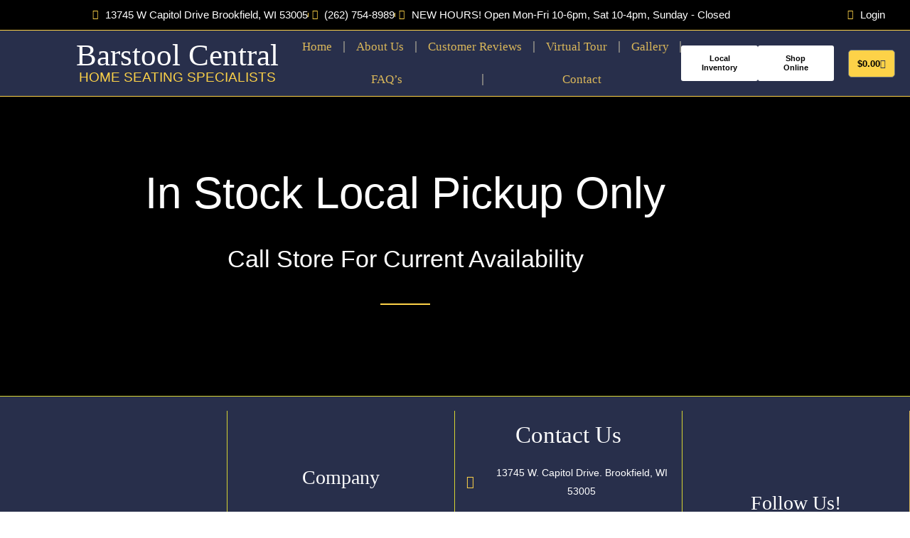

--- FILE ---
content_type: text/html; charset=UTF-8
request_url: https://barstoolcentral.com/in-stock-local-pickup-only/
body_size: 33822
content:
<!doctype html>
<html lang="en-US" prefix="og: https://ogp.me/ns#">
<head>
	<meta charset="UTF-8">
	<meta name="viewport" content="width=device-width, initial-scale=1">
	<link rel="profile" href="https://gmpg.org/xfn/11">
	
<!-- Search Engine Optimization by Rank Math PRO - https://rankmath.com/ -->
<title>In Stock Local Pickup Only | Barstool Central</title>
<meta name="description" content="Call Store For Current Availability"/>
<meta name="robots" content="follow, index, max-snippet:-1, max-video-preview:-1, max-image-preview:large"/>
<link rel="canonical" href="https://barstoolcentral.com/in-stock-local-pickup-only/" />
<meta property="og:locale" content="en_US" />
<meta property="og:type" content="article" />
<meta property="og:title" content="In Stock Local Pickup Only | Barstool Central" />
<meta property="og:description" content="Call Store For Current Availability" />
<meta property="og:url" content="https://barstoolcentral.com/in-stock-local-pickup-only/" />
<meta property="og:site_name" content="Barstool Central" />
<meta property="og:updated_time" content="2024-09-17T08:11:01-05:00" />
<meta property="article:published_time" content="2022-12-21T18:41:28-05:00" />
<meta property="article:modified_time" content="2024-09-17T08:11:01-05:00" />
<meta name="twitter:card" content="summary_large_image" />
<meta name="twitter:title" content="In Stock Local Pickup Only | Barstool Central" />
<meta name="twitter:description" content="Call Store For Current Availability" />
<meta name="twitter:label1" content="Time to read" />
<meta name="twitter:data1" content="Less than a minute" />
<script type="application/ld+json" class="rank-math-schema-pro">{"@context":"https://schema.org","@graph":[{"@type":["FurnitureStore","Organization"],"@id":"https://barstoolcentral.com/#organization","name":"Barstool Central","url":"https://barstoolcentral.com","openingHours":["Monday,Tuesday,Wednesday,Thursday,Friday,Saturday,Sunday 09:00-17:00"]},{"@type":"WebSite","@id":"https://barstoolcentral.com/#website","url":"https://barstoolcentral.com","name":"Barstool Central","publisher":{"@id":"https://barstoolcentral.com/#organization"},"inLanguage":"en-US"},{"@type":"BreadcrumbList","@id":"https://barstoolcentral.com/in-stock-local-pickup-only/#breadcrumb","itemListElement":[{"@type":"ListItem","position":"1","item":{"@id":"https://barstoolcentral.com","name":"Home"}},{"@type":"ListItem","position":"2","item":{"@id":"https://barstoolcentral.com/in-stock-local-pickup-only/","name":"In Stock Local Pickup Only"}}]},{"@type":"WebPage","@id":"https://barstoolcentral.com/in-stock-local-pickup-only/#webpage","url":"https://barstoolcentral.com/in-stock-local-pickup-only/","name":"In Stock Local Pickup Only | Barstool Central","datePublished":"2022-12-21T18:41:28-05:00","dateModified":"2024-09-17T08:11:01-05:00","isPartOf":{"@id":"https://barstoolcentral.com/#website"},"inLanguage":"en-US","breadcrumb":{"@id":"https://barstoolcentral.com/in-stock-local-pickup-only/#breadcrumb"}},{"@type":"Person","@id":"https://barstoolcentral.com/in-stock-local-pickup-only/#author","name":"barstoolcentral","image":{"@type":"ImageObject","@id":"https://secure.gravatar.com/avatar/6345f8912e49b6ffd9c152e2036fe131d83bef7386815b446a27f4a1d01b3ff0?s=96&amp;d=mm&amp;r=g","url":"https://secure.gravatar.com/avatar/6345f8912e49b6ffd9c152e2036fe131d83bef7386815b446a27f4a1d01b3ff0?s=96&amp;d=mm&amp;r=g","caption":"barstoolcentral","inLanguage":"en-US"},"worksFor":{"@id":"https://barstoolcentral.com/#organization"}},{"@type":"Article","headline":"In Stock Local Pickup Only | Barstool Central","datePublished":"2022-12-21T18:41:28-05:00","dateModified":"2024-09-17T08:11:01-05:00","author":{"@id":"https://barstoolcentral.com/in-stock-local-pickup-only/#author","name":"barstoolcentral"},"publisher":{"@id":"https://barstoolcentral.com/#organization"},"description":"Call Store For Current Availability","name":"In Stock Local Pickup Only | Barstool Central","@id":"https://barstoolcentral.com/in-stock-local-pickup-only/#richSnippet","isPartOf":{"@id":"https://barstoolcentral.com/in-stock-local-pickup-only/#webpage"},"inLanguage":"en-US","mainEntityOfPage":{"@id":"https://barstoolcentral.com/in-stock-local-pickup-only/#webpage"}}]}</script>
<!-- /Rank Math WordPress SEO plugin -->

<link rel='dns-prefetch' href='//www.google.com' />
<link rel='dns-prefetch' href='//www.googletagmanager.com' />
<link rel="alternate" type="application/rss+xml" title="Barstool Central &raquo; Feed" href="https://barstoolcentral.com/feed/" />
<link rel="alternate" type="application/rss+xml" title="Barstool Central &raquo; Comments Feed" href="https://barstoolcentral.com/comments/feed/" />
<link rel="alternate" title="oEmbed (JSON)" type="application/json+oembed" href="https://barstoolcentral.com/wp-json/oembed/1.0/embed?url=https%3A%2F%2Fbarstoolcentral.com%2Fin-stock-local-pickup-only%2F" />
<link rel="alternate" title="oEmbed (XML)" type="text/xml+oembed" href="https://barstoolcentral.com/wp-json/oembed/1.0/embed?url=https%3A%2F%2Fbarstoolcentral.com%2Fin-stock-local-pickup-only%2F&#038;format=xml" />
<style id='wp-img-auto-sizes-contain-inline-css'>
img:is([sizes=auto i],[sizes^="auto," i]){contain-intrinsic-size:3000px 1500px}
/*# sourceURL=wp-img-auto-sizes-contain-inline-css */
</style>
<link rel='stylesheet' id='wc-authorize-net-cim-checkout-block-css' href='https://barstoolcentral.com/wp-content/plugins/woocommerce-gateway-authorize-net-cim/assets/css/blocks/wc-authorize-net-cim-checkout-block.css?ver=3.10.2' media='all' />
<link rel='stylesheet' id='dce-dynamic-visibility-style-css' href='https://barstoolcentral.com/wp-content/plugins/dynamic-visibility-for-elementor/assets/css/dynamic-visibility.css?ver=6.0.2' media='all' />
<style id='wp-emoji-styles-inline-css'>

	img.wp-smiley, img.emoji {
		display: inline !important;
		border: none !important;
		box-shadow: none !important;
		height: 1em !important;
		width: 1em !important;
		margin: 0 0.07em !important;
		vertical-align: -0.1em !important;
		background: none !important;
		padding: 0 !important;
	}
/*# sourceURL=wp-emoji-styles-inline-css */
</style>
<style id='global-styles-inline-css'>
:root{--wp--preset--aspect-ratio--square: 1;--wp--preset--aspect-ratio--4-3: 4/3;--wp--preset--aspect-ratio--3-4: 3/4;--wp--preset--aspect-ratio--3-2: 3/2;--wp--preset--aspect-ratio--2-3: 2/3;--wp--preset--aspect-ratio--16-9: 16/9;--wp--preset--aspect-ratio--9-16: 9/16;--wp--preset--color--black: #000000;--wp--preset--color--cyan-bluish-gray: #abb8c3;--wp--preset--color--white: #ffffff;--wp--preset--color--pale-pink: #f78da7;--wp--preset--color--vivid-red: #cf2e2e;--wp--preset--color--luminous-vivid-orange: #ff6900;--wp--preset--color--luminous-vivid-amber: #fcb900;--wp--preset--color--light-green-cyan: #7bdcb5;--wp--preset--color--vivid-green-cyan: #00d084;--wp--preset--color--pale-cyan-blue: #8ed1fc;--wp--preset--color--vivid-cyan-blue: #0693e3;--wp--preset--color--vivid-purple: #9b51e0;--wp--preset--gradient--vivid-cyan-blue-to-vivid-purple: linear-gradient(135deg,rgb(6,147,227) 0%,rgb(155,81,224) 100%);--wp--preset--gradient--light-green-cyan-to-vivid-green-cyan: linear-gradient(135deg,rgb(122,220,180) 0%,rgb(0,208,130) 100%);--wp--preset--gradient--luminous-vivid-amber-to-luminous-vivid-orange: linear-gradient(135deg,rgb(252,185,0) 0%,rgb(255,105,0) 100%);--wp--preset--gradient--luminous-vivid-orange-to-vivid-red: linear-gradient(135deg,rgb(255,105,0) 0%,rgb(207,46,46) 100%);--wp--preset--gradient--very-light-gray-to-cyan-bluish-gray: linear-gradient(135deg,rgb(238,238,238) 0%,rgb(169,184,195) 100%);--wp--preset--gradient--cool-to-warm-spectrum: linear-gradient(135deg,rgb(74,234,220) 0%,rgb(151,120,209) 20%,rgb(207,42,186) 40%,rgb(238,44,130) 60%,rgb(251,105,98) 80%,rgb(254,248,76) 100%);--wp--preset--gradient--blush-light-purple: linear-gradient(135deg,rgb(255,206,236) 0%,rgb(152,150,240) 100%);--wp--preset--gradient--blush-bordeaux: linear-gradient(135deg,rgb(254,205,165) 0%,rgb(254,45,45) 50%,rgb(107,0,62) 100%);--wp--preset--gradient--luminous-dusk: linear-gradient(135deg,rgb(255,203,112) 0%,rgb(199,81,192) 50%,rgb(65,88,208) 100%);--wp--preset--gradient--pale-ocean: linear-gradient(135deg,rgb(255,245,203) 0%,rgb(182,227,212) 50%,rgb(51,167,181) 100%);--wp--preset--gradient--electric-grass: linear-gradient(135deg,rgb(202,248,128) 0%,rgb(113,206,126) 100%);--wp--preset--gradient--midnight: linear-gradient(135deg,rgb(2,3,129) 0%,rgb(40,116,252) 100%);--wp--preset--font-size--small: 13px;--wp--preset--font-size--medium: 20px;--wp--preset--font-size--large: 36px;--wp--preset--font-size--x-large: 42px;--wp--preset--spacing--20: 0.44rem;--wp--preset--spacing--30: 0.67rem;--wp--preset--spacing--40: 1rem;--wp--preset--spacing--50: 1.5rem;--wp--preset--spacing--60: 2.25rem;--wp--preset--spacing--70: 3.38rem;--wp--preset--spacing--80: 5.06rem;--wp--preset--shadow--natural: 6px 6px 9px rgba(0, 0, 0, 0.2);--wp--preset--shadow--deep: 12px 12px 50px rgba(0, 0, 0, 0.4);--wp--preset--shadow--sharp: 6px 6px 0px rgba(0, 0, 0, 0.2);--wp--preset--shadow--outlined: 6px 6px 0px -3px rgb(255, 255, 255), 6px 6px rgb(0, 0, 0);--wp--preset--shadow--crisp: 6px 6px 0px rgb(0, 0, 0);}:root { --wp--style--global--content-size: 800px;--wp--style--global--wide-size: 1200px; }:where(body) { margin: 0; }.wp-site-blocks > .alignleft { float: left; margin-right: 2em; }.wp-site-blocks > .alignright { float: right; margin-left: 2em; }.wp-site-blocks > .aligncenter { justify-content: center; margin-left: auto; margin-right: auto; }:where(.wp-site-blocks) > * { margin-block-start: 24px; margin-block-end: 0; }:where(.wp-site-blocks) > :first-child { margin-block-start: 0; }:where(.wp-site-blocks) > :last-child { margin-block-end: 0; }:root { --wp--style--block-gap: 24px; }:root :where(.is-layout-flow) > :first-child{margin-block-start: 0;}:root :where(.is-layout-flow) > :last-child{margin-block-end: 0;}:root :where(.is-layout-flow) > *{margin-block-start: 24px;margin-block-end: 0;}:root :where(.is-layout-constrained) > :first-child{margin-block-start: 0;}:root :where(.is-layout-constrained) > :last-child{margin-block-end: 0;}:root :where(.is-layout-constrained) > *{margin-block-start: 24px;margin-block-end: 0;}:root :where(.is-layout-flex){gap: 24px;}:root :where(.is-layout-grid){gap: 24px;}.is-layout-flow > .alignleft{float: left;margin-inline-start: 0;margin-inline-end: 2em;}.is-layout-flow > .alignright{float: right;margin-inline-start: 2em;margin-inline-end: 0;}.is-layout-flow > .aligncenter{margin-left: auto !important;margin-right: auto !important;}.is-layout-constrained > .alignleft{float: left;margin-inline-start: 0;margin-inline-end: 2em;}.is-layout-constrained > .alignright{float: right;margin-inline-start: 2em;margin-inline-end: 0;}.is-layout-constrained > .aligncenter{margin-left: auto !important;margin-right: auto !important;}.is-layout-constrained > :where(:not(.alignleft):not(.alignright):not(.alignfull)){max-width: var(--wp--style--global--content-size);margin-left: auto !important;margin-right: auto !important;}.is-layout-constrained > .alignwide{max-width: var(--wp--style--global--wide-size);}body .is-layout-flex{display: flex;}.is-layout-flex{flex-wrap: wrap;align-items: center;}.is-layout-flex > :is(*, div){margin: 0;}body .is-layout-grid{display: grid;}.is-layout-grid > :is(*, div){margin: 0;}body{padding-top: 0px;padding-right: 0px;padding-bottom: 0px;padding-left: 0px;}a:where(:not(.wp-element-button)){text-decoration: underline;}:root :where(.wp-element-button, .wp-block-button__link){background-color: #32373c;border-width: 0;color: #fff;font-family: inherit;font-size: inherit;font-style: inherit;font-weight: inherit;letter-spacing: inherit;line-height: inherit;padding-top: calc(0.667em + 2px);padding-right: calc(1.333em + 2px);padding-bottom: calc(0.667em + 2px);padding-left: calc(1.333em + 2px);text-decoration: none;text-transform: inherit;}.has-black-color{color: var(--wp--preset--color--black) !important;}.has-cyan-bluish-gray-color{color: var(--wp--preset--color--cyan-bluish-gray) !important;}.has-white-color{color: var(--wp--preset--color--white) !important;}.has-pale-pink-color{color: var(--wp--preset--color--pale-pink) !important;}.has-vivid-red-color{color: var(--wp--preset--color--vivid-red) !important;}.has-luminous-vivid-orange-color{color: var(--wp--preset--color--luminous-vivid-orange) !important;}.has-luminous-vivid-amber-color{color: var(--wp--preset--color--luminous-vivid-amber) !important;}.has-light-green-cyan-color{color: var(--wp--preset--color--light-green-cyan) !important;}.has-vivid-green-cyan-color{color: var(--wp--preset--color--vivid-green-cyan) !important;}.has-pale-cyan-blue-color{color: var(--wp--preset--color--pale-cyan-blue) !important;}.has-vivid-cyan-blue-color{color: var(--wp--preset--color--vivid-cyan-blue) !important;}.has-vivid-purple-color{color: var(--wp--preset--color--vivid-purple) !important;}.has-black-background-color{background-color: var(--wp--preset--color--black) !important;}.has-cyan-bluish-gray-background-color{background-color: var(--wp--preset--color--cyan-bluish-gray) !important;}.has-white-background-color{background-color: var(--wp--preset--color--white) !important;}.has-pale-pink-background-color{background-color: var(--wp--preset--color--pale-pink) !important;}.has-vivid-red-background-color{background-color: var(--wp--preset--color--vivid-red) !important;}.has-luminous-vivid-orange-background-color{background-color: var(--wp--preset--color--luminous-vivid-orange) !important;}.has-luminous-vivid-amber-background-color{background-color: var(--wp--preset--color--luminous-vivid-amber) !important;}.has-light-green-cyan-background-color{background-color: var(--wp--preset--color--light-green-cyan) !important;}.has-vivid-green-cyan-background-color{background-color: var(--wp--preset--color--vivid-green-cyan) !important;}.has-pale-cyan-blue-background-color{background-color: var(--wp--preset--color--pale-cyan-blue) !important;}.has-vivid-cyan-blue-background-color{background-color: var(--wp--preset--color--vivid-cyan-blue) !important;}.has-vivid-purple-background-color{background-color: var(--wp--preset--color--vivid-purple) !important;}.has-black-border-color{border-color: var(--wp--preset--color--black) !important;}.has-cyan-bluish-gray-border-color{border-color: var(--wp--preset--color--cyan-bluish-gray) !important;}.has-white-border-color{border-color: var(--wp--preset--color--white) !important;}.has-pale-pink-border-color{border-color: var(--wp--preset--color--pale-pink) !important;}.has-vivid-red-border-color{border-color: var(--wp--preset--color--vivid-red) !important;}.has-luminous-vivid-orange-border-color{border-color: var(--wp--preset--color--luminous-vivid-orange) !important;}.has-luminous-vivid-amber-border-color{border-color: var(--wp--preset--color--luminous-vivid-amber) !important;}.has-light-green-cyan-border-color{border-color: var(--wp--preset--color--light-green-cyan) !important;}.has-vivid-green-cyan-border-color{border-color: var(--wp--preset--color--vivid-green-cyan) !important;}.has-pale-cyan-blue-border-color{border-color: var(--wp--preset--color--pale-cyan-blue) !important;}.has-vivid-cyan-blue-border-color{border-color: var(--wp--preset--color--vivid-cyan-blue) !important;}.has-vivid-purple-border-color{border-color: var(--wp--preset--color--vivid-purple) !important;}.has-vivid-cyan-blue-to-vivid-purple-gradient-background{background: var(--wp--preset--gradient--vivid-cyan-blue-to-vivid-purple) !important;}.has-light-green-cyan-to-vivid-green-cyan-gradient-background{background: var(--wp--preset--gradient--light-green-cyan-to-vivid-green-cyan) !important;}.has-luminous-vivid-amber-to-luminous-vivid-orange-gradient-background{background: var(--wp--preset--gradient--luminous-vivid-amber-to-luminous-vivid-orange) !important;}.has-luminous-vivid-orange-to-vivid-red-gradient-background{background: var(--wp--preset--gradient--luminous-vivid-orange-to-vivid-red) !important;}.has-very-light-gray-to-cyan-bluish-gray-gradient-background{background: var(--wp--preset--gradient--very-light-gray-to-cyan-bluish-gray) !important;}.has-cool-to-warm-spectrum-gradient-background{background: var(--wp--preset--gradient--cool-to-warm-spectrum) !important;}.has-blush-light-purple-gradient-background{background: var(--wp--preset--gradient--blush-light-purple) !important;}.has-blush-bordeaux-gradient-background{background: var(--wp--preset--gradient--blush-bordeaux) !important;}.has-luminous-dusk-gradient-background{background: var(--wp--preset--gradient--luminous-dusk) !important;}.has-pale-ocean-gradient-background{background: var(--wp--preset--gradient--pale-ocean) !important;}.has-electric-grass-gradient-background{background: var(--wp--preset--gradient--electric-grass) !important;}.has-midnight-gradient-background{background: var(--wp--preset--gradient--midnight) !important;}.has-small-font-size{font-size: var(--wp--preset--font-size--small) !important;}.has-medium-font-size{font-size: var(--wp--preset--font-size--medium) !important;}.has-large-font-size{font-size: var(--wp--preset--font-size--large) !important;}.has-x-large-font-size{font-size: var(--wp--preset--font-size--x-large) !important;}
:root :where(.wp-block-pullquote){font-size: 1.5em;line-height: 1.6;}
/*# sourceURL=global-styles-inline-css */
</style>
<link rel='stylesheet' id='dashicons-css' href='https://barstoolcentral.com/wp-includes/css/dashicons.min.css?ver=6.9' media='all' />
<link rel='stylesheet' id='to-top-css' href='https://barstoolcentral.com/wp-content/plugins/to-top/public/css/to-top-public.css?ver=2.5.5' media='all' />
<link rel='stylesheet' id='woocommerce-layout-css' href='https://barstoolcentral.com/wp-content/plugins/woocommerce/assets/css/woocommerce-layout.css?ver=10.4.3' media='all' />
<link rel='stylesheet' id='woocommerce-smallscreen-css' href='https://barstoolcentral.com/wp-content/plugins/woocommerce/assets/css/woocommerce-smallscreen.css?ver=10.4.3' media='only screen and (max-width: 768px)' />
<link rel='stylesheet' id='woocommerce-general-css' href='https://barstoolcentral.com/wp-content/plugins/woocommerce/assets/css/woocommerce.css?ver=10.4.3' media='all' />
<style id='woocommerce-inline-inline-css'>
.woocommerce form .form-row .required { visibility: visible; }
/*# sourceURL=woocommerce-inline-inline-css */
</style>
<link rel='stylesheet' id='hello-elementor-css' href='https://barstoolcentral.com/wp-content/themes/hello-elementor/assets/css/reset.css?ver=3.4.6' media='all' />
<link rel='stylesheet' id='hello-elementor-theme-style-css' href='https://barstoolcentral.com/wp-content/themes/hello-elementor/assets/css/theme.css?ver=3.4.6' media='all' />
<link rel='stylesheet' id='hello-elementor-header-footer-css' href='https://barstoolcentral.com/wp-content/themes/hello-elementor/assets/css/header-footer.css?ver=3.4.6' media='all' />
<link rel='stylesheet' id='elementor-frontend-css' href='https://barstoolcentral.com/wp-content/plugins/elementor/assets/css/frontend.min.css?ver=3.34.4' media='all' />
<link rel='stylesheet' id='widget-icon-list-css' href='https://barstoolcentral.com/wp-content/plugins/elementor/assets/css/widget-icon-list.min.css?ver=3.34.4' media='all' />
<link rel='stylesheet' id='e-animation-fadeIn-css' href='https://barstoolcentral.com/wp-content/plugins/elementor/assets/lib/animations/styles/fadeIn.min.css?ver=3.34.4' media='all' />
<link rel='stylesheet' id='widget-image-css' href='https://barstoolcentral.com/wp-content/plugins/elementor/assets/css/widget-image.min.css?ver=3.34.4' media='all' />
<link rel='stylesheet' id='e-animation-fadeInDown-css' href='https://barstoolcentral.com/wp-content/plugins/elementor/assets/lib/animations/styles/fadeInDown.min.css?ver=3.34.4' media='all' />
<link rel='stylesheet' id='widget-nav-menu-css' href='https://barstoolcentral.com/wp-content/plugins/elementor-pro/assets/css/widget-nav-menu.min.css?ver=3.34.4' media='all' />
<link rel='stylesheet' id='widget-woocommerce-menu-cart-css' href='https://barstoolcentral.com/wp-content/plugins/elementor-pro/assets/css/widget-woocommerce-menu-cart.min.css?ver=3.34.4' media='all' />
<link rel='stylesheet' id='e-sticky-css' href='https://barstoolcentral.com/wp-content/plugins/elementor-pro/assets/css/modules/sticky.min.css?ver=3.34.4' media='all' />
<link rel='stylesheet' id='widget-heading-css' href='https://barstoolcentral.com/wp-content/plugins/elementor/assets/css/widget-heading.min.css?ver=3.34.4' media='all' />
<link rel='stylesheet' id='e-popup-css' href='https://barstoolcentral.com/wp-content/plugins/elementor-pro/assets/css/conditionals/popup.min.css?ver=3.34.4' media='all' />
<link rel='stylesheet' id='elementor-icons-css' href='https://barstoolcentral.com/wp-content/plugins/elementor/assets/lib/eicons/css/elementor-icons.min.css?ver=5.46.0' media='all' />
<link rel='stylesheet' id='elementor-post-446-css' href='https://barstoolcentral.com/wp-content/uploads/elementor/css/post-446.css?ver=1769846772' media='all' />
<link rel='stylesheet' id='widget-divider-css' href='https://barstoolcentral.com/wp-content/plugins/elementor/assets/css/widget-divider.min.css?ver=3.34.4' media='all' />
<link rel='stylesheet' id='swiper-css' href='https://barstoolcentral.com/wp-content/plugins/elementor/assets/lib/swiper/v8/css/swiper.min.css?ver=8.4.5' media='all' />
<link rel='stylesheet' id='e-swiper-css' href='https://barstoolcentral.com/wp-content/plugins/elementor/assets/css/conditionals/e-swiper.min.css?ver=3.34.4' media='all' />
<link rel='stylesheet' id='widget-gallery-css' href='https://barstoolcentral.com/wp-content/plugins/elementor-pro/assets/css/widget-gallery.min.css?ver=3.34.4' media='all' />
<link rel='stylesheet' id='elementor-gallery-css' href='https://barstoolcentral.com/wp-content/plugins/elementor/assets/lib/e-gallery/css/e-gallery.min.css?ver=1.2.0' media='all' />
<link rel='stylesheet' id='e-transitions-css' href='https://barstoolcentral.com/wp-content/plugins/elementor-pro/assets/css/conditionals/transitions.min.css?ver=3.34.4' media='all' />
<link rel='stylesheet' id='elementor-post-3670-css' href='https://barstoolcentral.com/wp-content/uploads/elementor/css/post-3670.css?ver=1769854575' media='all' />
<link rel='stylesheet' id='elementor-post-2794-css' href='https://barstoolcentral.com/wp-content/uploads/elementor/css/post-2794.css?ver=1769846772' media='all' />
<link rel='stylesheet' id='elementor-post-2807-css' href='https://barstoolcentral.com/wp-content/uploads/elementor/css/post-2807.css?ver=1769846773' media='all' />
<link rel='stylesheet' id='elementor-post-5397-css' href='https://barstoolcentral.com/wp-content/uploads/elementor/css/post-5397.css?ver=1769846773' media='all' />
<link rel='stylesheet' id='wcpa-frontend-css' href='https://barstoolcentral.com/wp-content/plugins/woo-custom-product-addons-pro/assets/css/style_1.css?ver=5.3.1' media='all' />
<link rel='stylesheet' id='elementor-gf-local-roboto-css' href='https://barstoolcentral.com/wp-content/uploads/elementor/google-fonts/css/roboto.css?ver=1742236803' media='all' />
<link rel='stylesheet' id='elementor-gf-local-robotoslab-css' href='https://barstoolcentral.com/wp-content/uploads/elementor/google-fonts/css/robotoslab.css?ver=1742236824' media='all' />
<link rel='stylesheet' id='elementor-gf-local-prata-css' href='https://barstoolcentral.com/wp-content/uploads/elementor/google-fonts/css/prata.css?ver=1742293029' media='all' />
<link rel='stylesheet' id='elementor-gf-local-almarai-css' href='https://barstoolcentral.com/wp-content/uploads/elementor/google-fonts/css/almarai.css?ver=1742236833' media='all' />
<link rel='stylesheet' id='elementor-icons-shared-0-css' href='https://barstoolcentral.com/wp-content/plugins/elementor/assets/lib/font-awesome/css/fontawesome.min.css?ver=5.15.3' media='all' />
<link rel='stylesheet' id='elementor-icons-fa-solid-css' href='https://barstoolcentral.com/wp-content/plugins/elementor/assets/lib/font-awesome/css/solid.min.css?ver=5.15.3' media='all' />
<link rel='stylesheet' id='elementor-icons-fa-regular-css' href='https://barstoolcentral.com/wp-content/plugins/elementor/assets/lib/font-awesome/css/regular.min.css?ver=5.15.3' media='all' />
<link rel='stylesheet' id='elementor-icons-fa-brands-css' href='https://barstoolcentral.com/wp-content/plugins/elementor/assets/lib/font-awesome/css/brands.min.css?ver=5.15.3' media='all' />
<script src="https://barstoolcentral.com/wp-includes/js/jquery/jquery.min.js?ver=3.7.1" id="jquery-core-js"></script>
<script src="https://barstoolcentral.com/wp-includes/js/jquery/jquery-migrate.min.js?ver=3.4.1" id="jquery-migrate-js"></script>
<script src="https://barstoolcentral.com/wp-content/plugins/recaptcha-woo/js/rcfwc.js?ver=1.0" id="rcfwc-js-js" defer data-wp-strategy="defer"></script>
<script src="https://www.google.com/recaptcha/api.js?hl=en_US" id="recaptcha-js" defer data-wp-strategy="defer"></script>
<script id="to-top-js-extra">
var to_top_options = {"scroll_offset":"100","icon_opacity":"100","style":"icon","icon_type":"dashicons-arrow-up-alt2","icon_color":"#d6d432","icon_bg_color":"#000000","icon_size":"32","border_radius":"5","image":"https://barstoolcentral.com/wp-content/plugins/to-top/admin/images/default.png","image_width":"65","image_alt":"","location":"bottom-right","margin_x":"20","margin_y":"20","show_on_admin":"0","enable_autohide":"0","autohide_time":"2","enable_hide_small_device":"0","small_device_max_width":"640","reset":"0"};
//# sourceURL=to-top-js-extra
</script>
<script async src="https://barstoolcentral.com/wp-content/plugins/to-top/public/js/to-top-public.js?ver=2.5.5" id="to-top-js"></script>
<script src="https://barstoolcentral.com/wp-content/plugins/woocommerce/assets/js/jquery-blockui/jquery.blockUI.min.js?ver=2.7.0-wc.10.4.3" id="wc-jquery-blockui-js" defer data-wp-strategy="defer"></script>
<script src="https://barstoolcentral.com/wp-content/plugins/woocommerce/assets/js/js-cookie/js.cookie.min.js?ver=2.1.4-wc.10.4.3" id="wc-js-cookie-js" defer data-wp-strategy="defer"></script>
<script id="woocommerce-js-extra">
var woocommerce_params = {"ajax_url":"/wp-admin/admin-ajax.php","wc_ajax_url":"/?wc-ajax=%%endpoint%%","i18n_password_show":"Show password","i18n_password_hide":"Hide password"};
//# sourceURL=woocommerce-js-extra
</script>
<script src="https://barstoolcentral.com/wp-content/plugins/woocommerce/assets/js/frontend/woocommerce.min.js?ver=10.4.3" id="woocommerce-js" defer data-wp-strategy="defer"></script>

<!-- Google tag (gtag.js) snippet added by Site Kit -->
<!-- Google Analytics snippet added by Site Kit -->
<script src="https://www.googletagmanager.com/gtag/js?id=GT-5DCV8R8" id="google_gtagjs-js" async></script>
<script id="google_gtagjs-js-after">
window.dataLayer = window.dataLayer || [];function gtag(){dataLayer.push(arguments);}
gtag("set","linker",{"domains":["barstoolcentral.com"]});
gtag("js", new Date());
gtag("set", "developer_id.dZTNiMT", true);
gtag("config", "GT-5DCV8R8", {"googlesitekit_post_type":"page"});
//# sourceURL=google_gtagjs-js-after
</script>
<link rel="https://api.w.org/" href="https://barstoolcentral.com/wp-json/" /><link rel="alternate" title="JSON" type="application/json" href="https://barstoolcentral.com/wp-json/wp/v2/pages/3670" /><link rel="EditURI" type="application/rsd+xml" title="RSD" href="https://barstoolcentral.com/xmlrpc.php?rsd" />
<meta name="generator" content="WordPress 6.9" />
<link rel='shortlink' href='https://barstoolcentral.com/?p=3670' />
<meta name="generator" content="Site Kit by Google 1.171.0" />	<noscript><style>.woocommerce-product-gallery{ opacity: 1 !important; }</style></noscript>
	<meta name="generator" content="Elementor 3.34.4; features: additional_custom_breakpoints; settings: css_print_method-external, google_font-enabled, font_display-auto">
			<style>
				.e-con.e-parent:nth-of-type(n+4):not(.e-lazyloaded):not(.e-no-lazyload),
				.e-con.e-parent:nth-of-type(n+4):not(.e-lazyloaded):not(.e-no-lazyload) * {
					background-image: none !important;
				}
				@media screen and (max-height: 1024px) {
					.e-con.e-parent:nth-of-type(n+3):not(.e-lazyloaded):not(.e-no-lazyload),
					.e-con.e-parent:nth-of-type(n+3):not(.e-lazyloaded):not(.e-no-lazyload) * {
						background-image: none !important;
					}
				}
				@media screen and (max-height: 640px) {
					.e-con.e-parent:nth-of-type(n+2):not(.e-lazyloaded):not(.e-no-lazyload),
					.e-con.e-parent:nth-of-type(n+2):not(.e-lazyloaded):not(.e-no-lazyload) * {
						background-image: none !important;
					}
				}
			</style>
			<style>:root{  --wcpasectiontitlesize:14px;   --wcpalabelsize:14px;   --wcpadescsize:13px;   --wcpaerrorsize:13px;   --wcpalabelweight:normal;   --wcpadescweight:normal;   --wcpaborderwidth:1px;   --wcpaborderradius:6px;   --wcpainputheight:45px;   --wcpachecklabelsize:14px;   --wcpacheckborderwidth:1px;   --wcpacheckwidth:20px;   --wcpacheckheight:20px;   --wcpacheckborderradius:4px;   --wcpacheckbuttonradius:5px;   --wcpacheckbuttonborder:2px;   --wcpaqtywidth:100px;   --wcpaqtyheight:45px;   --wcpaqtyradius:6px; }:root{  --wcpasectiontitlecolor:#4A4A4A;   --wcpasectiontitlebg:rgba(238,238,238,0.28);   --wcpalinecolor:#Bebebe;   --wcpabuttoncolor:#3340d3;   --wcpalabelcolor:#424242;   --wcpadesccolor:#797979;   --wcpabordercolor:#c6d0e9;   --wcpabordercolorfocus:#3561f3;   --wcpainputbgcolor:#FFFFFF;   --wcpainputcolor:#5d5d5d;   --wcpachecklabelcolor:#4a4a4a;   --wcpacheckbgcolor:#3340d3;   --wcpacheckbordercolor:#B9CBE3;   --wcpachecktickcolor:#ffffff;   --wcparadiobgcolor:#3340d3;   --wcparadiobordercolor:#B9CBE3;   --wcparadioselbordercolor:#3340d3;   --wcpabuttontextcolor:#ffffff;   --wcpaerrorcolor:#F55050;   --wcpacheckbuttoncolor:#CAE2F9;   --wcpacheckbuttonbordercolor:#EEEEEE;   --wcpacheckbuttonselectioncolor:#CECECE;   --wcpaimageselectionoutline:#3340d3;   --wcpaimagetickbg:#2649FF;   --wcpaimagetickcolor:#FFFFFF;   --wcpaimagetickborder:#FFFFFF;   --wcpaimagemagnifierbg:#2649FF;   --wcpaimagemagnifiercolor:#ffffff;   --wcpaimagemagnifierborder:#FFFFFF;   --wcpaimageselectionshadow:rgba(0,0,0,0.25);   --wcpachecktogglebg:#CAE2F9;   --wcpachecktogglecirclecolor:#FFFFFF;   --wcpachecktogglebgactive:#BADA55;   --wcpaqtybuttoncolor:#EEEEEE;   --wcpaqtybuttonhovercolor:#DDDDDD;   --wcpaqtybuttontextcolor:#424242; }:root{  --wcpaleftlabelwidth:120px; }</style><style type="text/css">.wpgs-for .slick-arrow::before,.wpgs-nav .slick-prev::before, .wpgs-nav .slick-next::before{color:#000;}.fancybox-bg{background-color:rgba(10,0,0,0.75);}.fancybox-caption,.fancybox-infobar{color:#fff;}.wpgs-nav .slick-slide{border-color:transparent}.wpgs-nav .slick-current{border-color:#000}.wpgs-video-wrapper{min-height:500px;}</style><link rel="icon" href="https://barstoolcentral.com/wp-content/uploads/2021/04/Icon-_BAr.png" sizes="32x32" />
<link rel="icon" href="https://barstoolcentral.com/wp-content/uploads/2021/04/Icon-_BAr.png" sizes="192x192" />
<link rel="apple-touch-icon" href="https://barstoolcentral.com/wp-content/uploads/2021/04/Icon-_BAr.png" />
<meta name="msapplication-TileImage" content="https://barstoolcentral.com/wp-content/uploads/2021/04/Icon-_BAr.png" />
		<style id="wp-custom-css">
			.page-header .entry-title {
    display: none;
}

/* 
button.single_add_to_cart_button.button.alt {
    display: none !important;
}
.quantity {
    display: none !important;
} */		</style>
		<!-- To Top Custom CSS --><style type='text/css'>#to_top_scrollup {color: #d6d432;opacity: 1;}</style></head>
<body class="wp-singular page-template-default page page-id-3670 wp-embed-responsive wp-theme-hello-elementor theme-hello-elementor woocommerce-no-js hello-elementor-default elementor-default elementor-kit-446 elementor-page elementor-page-3670">


<a class="skip-link screen-reader-text" href="#content">Skip to content</a>

		<header data-elementor-type="header" data-elementor-id="2794" class="elementor elementor-2794 elementor-location-header" data-elementor-post-type="elementor_library">
					<section class="elementor-section elementor-top-section elementor-element elementor-element-350844f elementor-section-full_width elementor-section-height-default elementor-section-height-default" data-id="350844f" data-element_type="section" data-settings="{&quot;background_background&quot;:&quot;classic&quot;}">
						<div class="elementor-container elementor-column-gap-default">
					<div class="elementor-column elementor-col-50 elementor-top-column elementor-element elementor-element-643c845" data-id="643c845" data-element_type="column">
			<div class="elementor-widget-wrap elementor-element-populated">
						<div class="elementor-element elementor-element-409a674 elementor-icon-list--layout-inline elementor-list-item-link-inline elementor-align-center elementor-widget elementor-widget-icon-list" data-id="409a674" data-element_type="widget" data-widget_type="icon-list.default">
				<div class="elementor-widget-container">
							<ul class="elementor-icon-list-items elementor-inline-items">
							<li class="elementor-icon-list-item elementor-inline-item">
											<a href="https://www.google.com/maps/place/13745+W+Capitol+Dr,+Brookfield,+WI+53005/@43.0889699,-88.0851658,17z/data=!3m1!4b1!4m5!3m4!1s0x880503fb0347e509:0x79d875b444351265!8m2!3d43.088966!4d-88.0829771" target="_blank">

												<span class="elementor-icon-list-icon">
							<i aria-hidden="true" class="fas fa-map-marked-alt"></i>						</span>
										<span class="elementor-icon-list-text">13745 W Capitol Drive Brookfield, WI 53005</span>
											</a>
									</li>
								<li class="elementor-icon-list-item elementor-inline-item">
											<a href="tel:2627548989">

												<span class="elementor-icon-list-icon">
							<i aria-hidden="true" class="fas fa-phone-square-alt"></i>						</span>
										<span class="elementor-icon-list-text">(262) 754-8989</span>
											</a>
									</li>
								<li class="elementor-icon-list-item elementor-inline-item">
											<a href="https://barstoolcentral.com/contact-us/">

												<span class="elementor-icon-list-icon">
							<i aria-hidden="true" class="far fa-clock"></i>						</span>
										<span class="elementor-icon-list-text">NEW HOURS! Open Mon-Fri 10-6pm, Sat 10-4pm, Sunday - Closed</span>
											</a>
									</li>
						</ul>
						</div>
				</div>
					</div>
		</div>
				<div class="elementor-column elementor-col-50 elementor-top-column elementor-element elementor-element-c8f12ef" data-id="c8f12ef" data-element_type="column">
			<div class="elementor-widget-wrap elementor-element-populated">
						<div class="elementor-element elementor-element-a27220a elementor-icon-list--layout-inline elementor-list-item-link-inline elementor-align-center elementor-invisible elementor-widget elementor-widget-icon-list" data-id="a27220a" data-element_type="widget" data-settings="{&quot;_animation&quot;:&quot;fadeIn&quot;,&quot;_animation_mobile&quot;:&quot;fadeIn&quot;,&quot;_animation_delay&quot;:500,&quot;enabled_visibility&quot;:&quot;yes&quot;,&quot;dce_visibility_selected&quot;:&quot;yes&quot;}" data-widget_type="icon-list.default">
				<div class="elementor-widget-container">
							<ul class="elementor-icon-list-items elementor-inline-items">
							<li class="elementor-icon-list-item elementor-inline-item">
											<a href="/login">

												<span class="elementor-icon-list-icon">
							<i aria-hidden="true" class="fas fa-user-circle"></i>						</span>
										<span class="elementor-icon-list-text">Login</span>
											</a>
									</li>
						</ul>
						</div>
				</div>
		<!-- dce invisible element 3f98d0f -->			</div>
		</div>
					</div>
		</section>
				<section class="elementor-section elementor-top-section elementor-element elementor-element-35c2b0b elementor-section-full_width elementor-section-height-default elementor-section-height-default" data-id="35c2b0b" data-element_type="section" data-settings="{&quot;background_background&quot;:&quot;classic&quot;,&quot;sticky&quot;:&quot;top&quot;,&quot;sticky_on&quot;:[&quot;desktop&quot;,&quot;tablet&quot;,&quot;mobile&quot;],&quot;sticky_offset&quot;:0,&quot;sticky_effects_offset&quot;:0,&quot;sticky_anchor_link_offset&quot;:0}">
						<div class="elementor-container elementor-column-gap-default">
					<div class="elementor-column elementor-col-25 elementor-top-column elementor-element elementor-element-a75b2d7" data-id="a75b2d7" data-element_type="column">
			<div class="elementor-widget-wrap elementor-element-populated">
						<div class="elementor-element elementor-element-63a78bc elementor-widget elementor-widget-image" data-id="63a78bc" data-element_type="widget" data-widget_type="image.default">
				<div class="elementor-widget-container">
																<a href="https://barstoolcentral.com">
							<img width="97" height="122" src="https://barstoolcentral.com/wp-content/uploads/2022/04/Barstool-Icon.jpg" class="attachment-large size-large wp-image-2797" alt="" srcset="https://barstoolcentral.com/wp-content/uploads/2022/04/Barstool-Icon.jpg 97w, https://barstoolcentral.com/wp-content/uploads/2022/04/Barstool-Icon-64x80.jpg 64w" sizes="(max-width: 97px) 100vw, 97px" />								</a>
															</div>
				</div>
					</div>
		</div>
				<div class="elementor-column elementor-col-25 elementor-top-column elementor-element elementor-element-b2cfa54" data-id="b2cfa54" data-element_type="column">
			<div class="elementor-widget-wrap elementor-element-populated">
						<div class="elementor-element elementor-element-8613e74 elementor-invisible elementor-widget elementor-widget-text-editor" data-id="8613e74" data-element_type="widget" data-settings="{&quot;_animation&quot;:&quot;fadeIn&quot;}" data-widget_type="text-editor.default">
				<div class="elementor-widget-container">
									<span style="color: #ffffff;"><a style="color: #ffffff;" href="https://barstoolcentral.com/">Barstool Central</a></span> 								</div>
				</div>
				<div class="elementor-element elementor-element-26ba366 elementor-invisible elementor-widget elementor-widget-text-editor" data-id="26ba366" data-element_type="widget" data-settings="{&quot;_animation&quot;:&quot;fadeInDown&quot;}" data-widget_type="text-editor.default">
				<div class="elementor-widget-container">
									Home Seating Specialists								</div>
				</div>
					</div>
		</div>
				<div class="elementor-column elementor-col-25 elementor-top-column elementor-element elementor-element-406825c" data-id="406825c" data-element_type="column">
			<div class="elementor-widget-wrap elementor-element-populated">
						<div class="elementor-element elementor-element-0018b9c elementor-nav-menu__align-justify elementor-nav-menu--stretch elementor-widget__width-auto elementor-nav-menu__text-align-center elementor-nav-menu--dropdown-tablet elementor-nav-menu--toggle elementor-nav-menu--burger elementor-invisible elementor-widget elementor-widget-nav-menu" data-id="0018b9c" data-element_type="widget" data-settings="{&quot;full_width&quot;:&quot;stretch&quot;,&quot;_animation&quot;:&quot;fadeIn&quot;,&quot;_animation_delay&quot;:400,&quot;layout&quot;:&quot;horizontal&quot;,&quot;submenu_icon&quot;:{&quot;value&quot;:&quot;&lt;i class=\&quot;fas fa-caret-down\&quot; aria-hidden=\&quot;true\&quot;&gt;&lt;\/i&gt;&quot;,&quot;library&quot;:&quot;fa-solid&quot;},&quot;toggle&quot;:&quot;burger&quot;}" data-widget_type="nav-menu.default">
				<div class="elementor-widget-container">
								<nav aria-label="Menu" class="elementor-nav-menu--main elementor-nav-menu__container elementor-nav-menu--layout-horizontal e--pointer-framed e--animation-draw">
				<ul id="menu-1-0018b9c" class="elementor-nav-menu"><li class="menu-item menu-item-type-post_type menu-item-object-page menu-item-home menu-item-4864"><a href="https://barstoolcentral.com/" class="elementor-item">Home</a></li>
<li class="menu-item menu-item-type-post_type menu-item-object-page menu-item-4455"><a href="https://barstoolcentral.com/furniture-store/" class="elementor-item">About Us</a></li>
<li class="menu-item menu-item-type-post_type menu-item-object-page menu-item-4459"><a href="https://barstoolcentral.com/customer-reviews/" class="elementor-item">Customer Reviews</a></li>
<li class="menu-item menu-item-type-post_type menu-item-object-page menu-item-4494"><a href="https://barstoolcentral.com/virtual-tour/" class="elementor-item">Virtual Tour</a></li>
<li class="menu-item menu-item-type-post_type menu-item-object-page menu-item-4458"><a href="https://barstoolcentral.com/gallery/" class="elementor-item">Gallery</a></li>
<li class="menu-item menu-item-type-post_type menu-item-object-page menu-item-4457"><a href="https://barstoolcentral.com/faqs/" class="elementor-item">FAQ’s</a></li>
<li class="menu-item menu-item-type-post_type menu-item-object-page menu-item-4456"><a href="https://barstoolcentral.com/local-furniture-store/" class="elementor-item">Contact</a></li>
</ul>			</nav>
					<div class="elementor-menu-toggle" role="button" tabindex="0" aria-label="Menu Toggle" aria-expanded="false">
			<i aria-hidden="true" role="presentation" class="elementor-menu-toggle__icon--open eicon-menu-bar"></i><i aria-hidden="true" role="presentation" class="elementor-menu-toggle__icon--close eicon-close"></i>		</div>
					<nav class="elementor-nav-menu--dropdown elementor-nav-menu__container" aria-hidden="true">
				<ul id="menu-2-0018b9c" class="elementor-nav-menu"><li class="menu-item menu-item-type-post_type menu-item-object-page menu-item-home menu-item-4864"><a href="https://barstoolcentral.com/" class="elementor-item" tabindex="-1">Home</a></li>
<li class="menu-item menu-item-type-post_type menu-item-object-page menu-item-4455"><a href="https://barstoolcentral.com/furniture-store/" class="elementor-item" tabindex="-1">About Us</a></li>
<li class="menu-item menu-item-type-post_type menu-item-object-page menu-item-4459"><a href="https://barstoolcentral.com/customer-reviews/" class="elementor-item" tabindex="-1">Customer Reviews</a></li>
<li class="menu-item menu-item-type-post_type menu-item-object-page menu-item-4494"><a href="https://barstoolcentral.com/virtual-tour/" class="elementor-item" tabindex="-1">Virtual Tour</a></li>
<li class="menu-item menu-item-type-post_type menu-item-object-page menu-item-4458"><a href="https://barstoolcentral.com/gallery/" class="elementor-item" tabindex="-1">Gallery</a></li>
<li class="menu-item menu-item-type-post_type menu-item-object-page menu-item-4457"><a href="https://barstoolcentral.com/faqs/" class="elementor-item" tabindex="-1">FAQ’s</a></li>
<li class="menu-item menu-item-type-post_type menu-item-object-page menu-item-4456"><a href="https://barstoolcentral.com/local-furniture-store/" class="elementor-item" tabindex="-1">Contact</a></li>
</ul>			</nav>
						</div>
				</div>
					</div>
		</div>
				<div class="elementor-column elementor-col-25 elementor-top-column elementor-element elementor-element-758aff9" data-id="758aff9" data-element_type="column">
			<div class="elementor-widget-wrap elementor-element-populated">
						<div class="elementor-element elementor-element-946be88 elementor-align-center elementor-mobile-align-justify elementor-widget__width-initial elementor-invisible elementor-widget elementor-widget-button" data-id="946be88" data-element_type="widget" data-settings="{&quot;_animation&quot;:&quot;fadeIn&quot;,&quot;_animation_delay&quot;:500}" data-widget_type="button.default">
				<div class="elementor-widget-container">
									<div class="elementor-button-wrapper">
					<a class="elementor-button elementor-button-link elementor-size-sm" href="https://barstoolcentral.com/in-stock-local-pickup-only">
						<span class="elementor-button-content-wrapper">
									<span class="elementor-button-text">Local Inventory</span>
					</span>
					</a>
				</div>
								</div>
				</div>
				<div class="elementor-element elementor-element-71c8ec8 elementor-align-center elementor-mobile-align-justify elementor-widget__width-initial elementor-invisible elementor-widget elementor-widget-button" data-id="71c8ec8" data-element_type="widget" data-settings="{&quot;_animation&quot;:&quot;fadeIn&quot;,&quot;_animation_delay&quot;:500}" data-widget_type="button.default">
				<div class="elementor-widget-container">
									<div class="elementor-button-wrapper">
					<a class="elementor-button elementor-button-link elementor-size-sm" href="/shop-online-direct-ship/">
						<span class="elementor-button-content-wrapper">
									<span class="elementor-button-text">Shop Online</span>
					</span>
					</a>
				</div>
								</div>
				</div>
				<div class="elementor-element elementor-element-603672c toggle-icon--bag-medium elementor-menu-cart--empty-indicator-hide remove-item-position--top elementor-widget__width-initial elementor-menu-cart--items-indicator-bubble elementor-menu-cart--show-subtotal-yes elementor-menu-cart--cart-type-side-cart elementor-menu-cart--show-remove-button-yes elementor-invisible elementor-widget elementor-widget-woocommerce-menu-cart" data-id="603672c" data-element_type="widget" data-settings="{&quot;_animation&quot;:&quot;fadeIn&quot;,&quot;_animation_delay&quot;:600,&quot;cart_type&quot;:&quot;side-cart&quot;,&quot;open_cart&quot;:&quot;click&quot;,&quot;automatically_open_cart&quot;:&quot;no&quot;}" data-widget_type="woocommerce-menu-cart.default">
				<div class="elementor-widget-container">
							<div class="elementor-menu-cart__wrapper">
							<div class="elementor-menu-cart__toggle_wrapper">
					<div class="elementor-menu-cart__container elementor-lightbox" aria-hidden="true">
						<div class="elementor-menu-cart__main" aria-hidden="true">
									<div class="elementor-menu-cart__close-button">
					</div>
									<div class="widget_shopping_cart_content">
															</div>
						</div>
					</div>
							<div class="elementor-menu-cart__toggle elementor-button-wrapper">
			<a id="elementor-menu-cart__toggle_button" href="#" class="elementor-menu-cart__toggle_button elementor-button elementor-size-sm" aria-expanded="false">
				<span class="elementor-button-text"><span class="woocommerce-Price-amount amount"><bdi><span class="woocommerce-Price-currencySymbol">&#36;</span>0.00</bdi></span></span>
				<span class="elementor-button-icon">
					<span class="elementor-button-icon-qty" data-counter="0">0</span>
					<i class="eicon-bag-medium"></i>					<span class="elementor-screen-only">Cart</span>
				</span>
			</a>
		</div>
						</div>
					</div> <!-- close elementor-menu-cart__wrapper -->
						</div>
				</div>
					</div>
		</div>
					</div>
		</section>
				</header>
		
<main id="content" class="site-main post-3670 page type-page status-publish hentry">

	
	<div class="page-content">
				<div data-elementor-type="wp-page" data-elementor-id="3670" class="elementor elementor-3670" data-elementor-post-type="page">
						<section class="elementor-section elementor-top-section elementor-element elementor-element-a21c780 elementor-section-content-middle elementor-section-stretched elementor-section-boxed elementor-section-height-default elementor-section-height-default" data-id="a21c780" data-element_type="section" data-settings="{&quot;background_background&quot;:&quot;classic&quot;,&quot;stretch_section&quot;:&quot;section-stretched&quot;}">
						<div class="elementor-container elementor-column-gap-default">
					<div class="elementor-column elementor-col-100 elementor-top-column elementor-element elementor-element-5babc46" data-id="5babc46" data-element_type="column">
			<div class="elementor-widget-wrap elementor-element-populated">
					<div class="elementor-background-overlay"></div>
						<div class="elementor-element elementor-element-e75fa96 elementor-widget elementor-widget-heading" data-id="e75fa96" data-element_type="widget" data-widget_type="heading.default">
				<div class="elementor-widget-container">
					<h2 class="elementor-heading-title elementor-size-default">In Stock Local Pickup Only</h2>				</div>
				</div>
				<div class="elementor-element elementor-element-819ea2d elementor-invisible elementor-widget elementor-widget-heading" data-id="819ea2d" data-element_type="widget" data-settings="{&quot;_animation&quot;:&quot;fadeInDown&quot;}" data-widget_type="heading.default">
				<div class="elementor-widget-container">
					<h2 class="elementor-heading-title elementor-size-default">Call Store For Current Availability</h2>				</div>
				</div>
				<div class="elementor-element elementor-element-ac8d557 elementor-widget-divider--view-line elementor-widget elementor-widget-divider" data-id="ac8d557" data-element_type="widget" data-widget_type="divider.default">
				<div class="elementor-widget-container">
							<div class="elementor-divider">
			<span class="elementor-divider-separator">
						</span>
		</div>
						</div>
				</div>
				<div class="elementor-element elementor-element-6b09f6c elementor-widget elementor-widget-gallery" data-id="6b09f6c" data-element_type="widget" data-settings="{&quot;columns&quot;:5,&quot;gap&quot;:{&quot;unit&quot;:&quot;px&quot;,&quot;size&quot;:21,&quot;sizes&quot;:[]},&quot;columns_mobile&quot;:2,&quot;gallery_layout&quot;:&quot;masonry&quot;,&quot;lazyload&quot;:&quot;yes&quot;,&quot;columns_tablet&quot;:2,&quot;gap_tablet&quot;:{&quot;unit&quot;:&quot;px&quot;,&quot;size&quot;:10,&quot;sizes&quot;:[]},&quot;gap_mobile&quot;:{&quot;unit&quot;:&quot;px&quot;,&quot;size&quot;:10,&quot;sizes&quot;:[]},&quot;link_to&quot;:&quot;file&quot;,&quot;overlay_background&quot;:&quot;yes&quot;,&quot;content_hover_animation&quot;:&quot;fade-in&quot;}" data-widget_type="gallery.default">
				<div class="elementor-widget-container">
							<div class="elementor-gallery__container">
							<a class="e-gallery-item elementor-gallery-item elementor-animated-content" href="https://barstoolcentral.com/wp-content/uploads/2022/12/Wembley-Canvas3.jpg" data-elementor-open-lightbox="yes" data-elementor-lightbox-slideshow="6b09f6c" data-elementor-lightbox-title="3-Wembley swivel 26&quot; Sugar Bronze &amp; Canvas SALE! Call Store for best price" data-e-action-hash="#elementor-action%3Aaction%3Dlightbox%26settings%3DeyJpZCI6Mzc4NCwidXJsIjoiaHR0cHM6XC9cL2JhcnN0b29sY2VudHJhbC5jb21cL3dwLWNvbnRlbnRcL3VwbG9hZHNcLzIwMjJcLzEyXC9XZW1ibGV5LUNhbnZhczMuanBnIiwic2xpZGVzaG93IjoiNmIwOWY2YyJ9">
					<div class="e-gallery-image elementor-gallery-item__image" data-thumbnail="https://barstoolcentral.com/wp-content/uploads/2022/12/Wembley-Canvas3.jpg" data-width="1536" data-height="2048" aria-label="" role="img" ></div>
											<div class="elementor-gallery-item__overlay"></div>
														</a>
							<a class="e-gallery-item elementor-gallery-item elementor-animated-content" href="https://barstoolcentral.com/wp-content/uploads/2023/09/Sorrento-new-scaled.jpg" data-elementor-open-lightbox="yes" data-elementor-lightbox-slideshow="6b09f6c" data-elementor-lightbox-title="NEW 4-Sorrento 26&quot; swivel stools" data-e-action-hash="#elementor-action%3Aaction%3Dlightbox%26settings%3DeyJpZCI6NjA2NCwidXJsIjoiaHR0cHM6XC9cL2JhcnN0b29sY2VudHJhbC5jb21cL3dwLWNvbnRlbnRcL3VwbG9hZHNcLzIwMjNcLzA5XC9Tb3JyZW50by1uZXctc2NhbGVkLmpwZyIsInNsaWRlc2hvdyI6IjZiMDlmNmMifQ%3D%3D">
					<div class="e-gallery-image elementor-gallery-item__image" data-thumbnail="https://barstoolcentral.com/wp-content/uploads/2023/09/Sorrento-new-scaled.jpg" data-width="1920" data-height="2560" aria-label="" role="img" ></div>
											<div class="elementor-gallery-item__overlay"></div>
														</a>
							<a class="e-gallery-item elementor-gallery-item elementor-animated-content" href="https://barstoolcentral.com/wp-content/uploads/2023/09/Regant-new-scaled.jpg" data-elementor-open-lightbox="yes" data-elementor-lightbox-slideshow="6b09f6c" data-elementor-lightbox-title="4-Regant 30&quot; swivel stools" data-e-action-hash="#elementor-action%3Aaction%3Dlightbox%26settings%3DeyJpZCI6NjA2MiwidXJsIjoiaHR0cHM6XC9cL2JhcnN0b29sY2VudHJhbC5jb21cL3dwLWNvbnRlbnRcL3VwbG9hZHNcLzIwMjNcLzA5XC9SZWdhbnQtbmV3LXNjYWxlZC5qcGciLCJzbGlkZXNob3ciOiI2YjA5ZjZjIn0%3D">
					<div class="e-gallery-image elementor-gallery-item__image" data-thumbnail="https://barstoolcentral.com/wp-content/uploads/2023/09/Regant-new-scaled.jpg" data-width="1920" data-height="2560" aria-label="" role="img" ></div>
											<div class="elementor-gallery-item__overlay"></div>
														</a>
							<a class="e-gallery-item elementor-gallery-item elementor-animated-content" href="https://barstoolcentral.com/wp-content/uploads/2023/09/Ronny-30-scaled.jpg" data-elementor-open-lightbox="yes" data-elementor-lightbox-slideshow="6b09f6c" data-elementor-lightbox-title="NEW 2-Ronny 30&quot; swivel stools" data-e-action-hash="#elementor-action%3Aaction%3Dlightbox%26settings%3DeyJpZCI6NjA2MywidXJsIjoiaHR0cHM6XC9cL2JhcnN0b29sY2VudHJhbC5jb21cL3dwLWNvbnRlbnRcL3VwbG9hZHNcLzIwMjNcLzA5XC9Sb25ueS0zMC1zY2FsZWQuanBnIiwic2xpZGVzaG93IjoiNmIwOWY2YyJ9">
					<div class="e-gallery-image elementor-gallery-item__image" data-thumbnail="https://barstoolcentral.com/wp-content/uploads/2023/09/Ronny-30-scaled.jpg" data-width="1920" data-height="2560" aria-label="" role="img" ></div>
											<div class="elementor-gallery-item__overlay"></div>
														</a>
							<a class="e-gallery-item elementor-gallery-item elementor-animated-content" href="https://barstoolcentral.com/wp-content/uploads/2023/09/Ronny-Champ-26-scaled.jpg" data-elementor-open-lightbox="yes" data-elementor-lightbox-slideshow="6b09f6c" data-elementor-lightbox-title="Ronny swivel stool Champagne &amp; Interlink" data-e-action-hash="#elementor-action%3Aaction%3Dlightbox%26settings%3DeyJpZCI6NjA3OSwidXJsIjoiaHR0cHM6XC9cL2JhcnN0b29sY2VudHJhbC5jb21cL3dwLWNvbnRlbnRcL3VwbG9hZHNcLzIwMjNcLzA5XC9Sb25ueS1DaGFtcC0yNi1zY2FsZWQuanBnIiwic2xpZGVzaG93IjoiNmIwOWY2YyJ9">
					<div class="e-gallery-image elementor-gallery-item__image" data-thumbnail="https://barstoolcentral.com/wp-content/uploads/2023/09/Ronny-Champ-26-scaled.jpg" data-width="1920" data-height="2560" aria-label="" role="img" ></div>
											<div class="elementor-gallery-item__overlay"></div>
														</a>
							<a class="e-gallery-item elementor-gallery-item elementor-animated-content" href="https://barstoolcentral.com/wp-content/uploads/2023/09/Miller26-scaled.jpg" data-elementor-open-lightbox="yes" data-elementor-lightbox-slideshow="6b09f6c" data-elementor-lightbox-title="Miller Backless 26&quot; Stool" data-e-action-hash="#elementor-action%3Aaction%3Dlightbox%26settings%3DeyJpZCI6NjA3NiwidXJsIjoiaHR0cHM6XC9cL2JhcnN0b29sY2VudHJhbC5jb21cL3dwLWNvbnRlbnRcL3VwbG9hZHNcLzIwMjNcLzA5XC9NaWxsZXIyNi1zY2FsZWQuanBnIiwic2xpZGVzaG93IjoiNmIwOWY2YyJ9">
					<div class="e-gallery-image elementor-gallery-item__image" data-thumbnail="https://barstoolcentral.com/wp-content/uploads/2023/09/Miller26-scaled.jpg" data-width="1920" data-height="2560" aria-label="" role="img" ></div>
											<div class="elementor-gallery-item__overlay"></div>
														</a>
							<a class="e-gallery-item elementor-gallery-item elementor-animated-content" href="https://barstoolcentral.com/wp-content/uploads/2022/12/321244388_1868330053530624_6392716071564246011_n.jpg" data-elementor-open-lightbox="yes" data-elementor-lightbox-slideshow="6b09f6c" data-elementor-lightbox-title="2-Malibu 30&quot; swivel stools" data-e-action-hash="#elementor-action%3Aaction%3Dlightbox%26settings%[base64]">
					<div class="e-gallery-image elementor-gallery-item__image" data-thumbnail="https://barstoolcentral.com/wp-content/uploads/2022/12/321244388_1868330053530624_6392716071564246011_n.jpg" data-width="1536" data-height="2048" aria-label="" role="img" ></div>
											<div class="elementor-gallery-item__overlay"></div>
														</a>
							<a class="e-gallery-item elementor-gallery-item elementor-animated-content" href="https://barstoolcentral.com/wp-content/uploads/2022/12/320732258_1142687583117200_7341664342917834130_n.jpg" data-elementor-open-lightbox="yes" data-elementor-lightbox-slideshow="6b09f6c" data-elementor-lightbox-title="2-Nathan swivel stool 30&quot; SALE! Call Store for best price" data-e-action-hash="#elementor-action%3Aaction%3Dlightbox%26settings%[base64]">
					<div class="e-gallery-image elementor-gallery-item__image" data-thumbnail="https://barstoolcentral.com/wp-content/uploads/2022/12/320732258_1142687583117200_7341664342917834130_n.jpg" data-width="1536" data-height="2048" aria-label="" role="img" ></div>
											<div class="elementor-gallery-item__overlay"></div>
														</a>
							<a class="e-gallery-item elementor-gallery-item elementor-animated-content" href="https://barstoolcentral.com/wp-content/uploads/2022/12/320441535_1422565661899708_1538567411361873844_n.jpg" data-elementor-open-lightbox="yes" data-elementor-lightbox-slideshow="6b09f6c" data-elementor-lightbox-title="4-Osten 30&quot; stationary stool Roasted &amp; Black Coral SALE! Call Store for best price" data-e-action-hash="#elementor-action%3Aaction%3Dlightbox%26settings%[base64]">
					<div class="e-gallery-image elementor-gallery-item__image" data-thumbnail="https://barstoolcentral.com/wp-content/uploads/2022/12/320441535_1422565661899708_1538567411361873844_n.jpg" data-width="1536" data-height="2048" aria-label="" role="img" ></div>
											<div class="elementor-gallery-item__overlay"></div>
														</a>
							<a class="e-gallery-item elementor-gallery-item elementor-animated-content" href="https://barstoolcentral.com/wp-content/uploads/2022/12/320887818_896001011815055_8902729959502406459_n.jpg" data-elementor-open-lightbox="yes" data-elementor-lightbox-slideshow="6b09f6c" data-elementor-lightbox-title="3-Osten 26&quot; stationary stool Nova &amp; Dayglam SALE! Call Store for best price" data-e-action-hash="#elementor-action%3Aaction%3Dlightbox%26settings%[base64]%3D">
					<div class="e-gallery-image elementor-gallery-item__image" data-thumbnail="https://barstoolcentral.com/wp-content/uploads/2022/12/320887818_896001011815055_8902729959502406459_n.jpg" data-width="1536" data-height="2048" aria-label="" role="img" ></div>
											<div class="elementor-gallery-item__overlay"></div>
														</a>
							<a class="e-gallery-item elementor-gallery-item elementor-animated-content" href="https://barstoolcentral.com/wp-content/uploads/2022/12/319993576_890960512084463_7680368354087167704_n.jpg" data-elementor-open-lightbox="yes" data-elementor-lightbox-slideshow="6b09f6c" data-elementor-lightbox-title="2-Phoebe swivel stool 26&quot; Harley &amp; River SALE! Call Store for best price" data-e-action-hash="#elementor-action%3Aaction%3Dlightbox%26settings%[base64]%3D">
					<div class="e-gallery-image elementor-gallery-item__image" data-thumbnail="https://barstoolcentral.com/wp-content/uploads/2022/12/319993576_890960512084463_7680368354087167704_n.jpg" data-width="1536" data-height="2048" aria-label="" role="img" ></div>
											<div class="elementor-gallery-item__overlay"></div>
														</a>
							<a class="e-gallery-item elementor-gallery-item elementor-animated-content" href="https://barstoolcentral.com/wp-content/uploads/2022/12/321101436_720875596048591_305532020546486245_n-1.jpg" data-elementor-open-lightbox="yes" data-elementor-lightbox-slideshow="6b09f6c" data-elementor-lightbox-title="2-Phoebe 30&quot; swivel stool Magnetite &amp; Darkness SALE! Call Store for best price" data-e-action-hash="#elementor-action%3Aaction%3Dlightbox%26settings%[base64]">
					<div class="e-gallery-image elementor-gallery-item__image" data-thumbnail="https://barstoolcentral.com/wp-content/uploads/2022/12/321101436_720875596048591_305532020546486245_n-1.jpg" data-width="1536" data-height="2048" aria-label="" role="img" ></div>
											<div class="elementor-gallery-item__overlay"></div>
														</a>
							<a class="e-gallery-item elementor-gallery-item elementor-animated-content" href="https://barstoolcentral.com/wp-content/uploads/2022/12/320556129_4999963970106750_5048362514015299856_n.jpg" data-elementor-open-lightbox="yes" data-elementor-lightbox-slideshow="6b09f6c" data-elementor-lightbox-title="2-Pablo Plus 30&quot; stool Black Coral &amp; CosmosSALE! Call Store for best price" data-e-action-hash="#elementor-action%3Aaction%3Dlightbox%26settings%[base64]">
					<div class="e-gallery-image elementor-gallery-item__image" data-thumbnail="https://barstoolcentral.com/wp-content/uploads/2022/12/320556129_4999963970106750_5048362514015299856_n.jpg" data-width="1536" data-height="2048" aria-label="" role="img" ></div>
											<div class="elementor-gallery-item__overlay"></div>
														</a>
							<a class="e-gallery-item elementor-gallery-item elementor-animated-content" href="https://barstoolcentral.com/wp-content/uploads/2022/12/320227368_3414487882161710_8008174140286959046_n.jpg" data-elementor-open-lightbox="yes" data-elementor-lightbox-slideshow="6b09f6c" data-elementor-lightbox-title="2-Scarlett swivel stool 30&quot; Falcon &amp; Aztec SALE! Call Store for best price" data-e-action-hash="#elementor-action%3Aaction%3Dlightbox%26settings%[base64]">
					<div class="e-gallery-image elementor-gallery-item__image" data-thumbnail="https://barstoolcentral.com/wp-content/uploads/2022/12/320227368_3414487882161710_8008174140286959046_n.jpg" data-width="1536" data-height="2048" aria-label="" role="img" ></div>
											<div class="elementor-gallery-item__overlay"></div>
														</a>
							<a class="e-gallery-item elementor-gallery-item elementor-animated-content" href="https://barstoolcentral.com/wp-content/uploads/2023/09/HBS-scaled.jpg" data-elementor-open-lightbox="yes" data-elementor-lightbox-slideshow="6b09f6c" data-elementor-lightbox-title="HBS Ladderback wooden stationary" data-e-action-hash="#elementor-action%3Aaction%3Dlightbox%26settings%3DeyJpZCI6NjA3NSwidXJsIjoiaHR0cHM6XC9cL2JhcnN0b29sY2VudHJhbC5jb21cL3dwLWNvbnRlbnRcL3VwbG9hZHNcLzIwMjNcLzA5XC9IQlMtc2NhbGVkLmpwZyIsInNsaWRlc2hvdyI6IjZiMDlmNmMifQ%3D%3D">
					<div class="e-gallery-image elementor-gallery-item__image" data-thumbnail="https://barstoolcentral.com/wp-content/uploads/2023/09/HBS-scaled.jpg" data-width="1920" data-height="2560" aria-label="" role="img" ></div>
											<div class="elementor-gallery-item__overlay"></div>
														</a>
							<a class="e-gallery-item elementor-gallery-item elementor-animated-content" href="https://barstoolcentral.com/wp-content/uploads/2023/09/CAllee-scaled.jpg" data-elementor-open-lightbox="yes" data-elementor-lightbox-slideshow="6b09f6c" data-elementor-lightbox-title="Valencia swivel stool 26&quot;" data-e-action-hash="#elementor-action%3Aaction%3Dlightbox%26settings%3DeyJpZCI6NjA3NCwidXJsIjoiaHR0cHM6XC9cL2JhcnN0b29sY2VudHJhbC5jb21cL3dwLWNvbnRlbnRcL3VwbG9hZHNcLzIwMjNcLzA5XC9DQWxsZWUtc2NhbGVkLmpwZyIsInNsaWRlc2hvdyI6IjZiMDlmNmMifQ%3D%3D">
					<div class="e-gallery-image elementor-gallery-item__image" data-thumbnail="https://barstoolcentral.com/wp-content/uploads/2023/09/CAllee-scaled.jpg" data-width="1920" data-height="2560" aria-label="" role="img" ></div>
											<div class="elementor-gallery-item__overlay"></div>
														</a>
							<a class="e-gallery-item elementor-gallery-item elementor-animated-content" href="https://barstoolcentral.com/wp-content/uploads/2022/12/Tallenger-24-Stool-.jpg" data-elementor-open-lightbox="yes" data-elementor-lightbox-slideshow="6b09f6c" data-elementor-lightbox-title="Tallenger 24&quot; Stool SALE! Call Store for best price" data-e-action-hash="#elementor-action%3Aaction%3Dlightbox%26settings%3DeyJpZCI6Mzc5NCwidXJsIjoiaHR0cHM6XC9cL2JhcnN0b29sY2VudHJhbC5jb21cL3dwLWNvbnRlbnRcL3VwbG9hZHNcLzIwMjJcLzEyXC9UYWxsZW5nZXItMjQtU3Rvb2wtLmpwZyIsInNsaWRlc2hvdyI6IjZiMDlmNmMifQ%3D%3D">
					<div class="e-gallery-image elementor-gallery-item__image" data-thumbnail="https://barstoolcentral.com/wp-content/uploads/2022/12/Tallenger-24-Stool-.jpg" data-width="1042" data-height="2048" aria-label="" role="img" ></div>
											<div class="elementor-gallery-item__overlay"></div>
														</a>
							<a class="e-gallery-item elementor-gallery-item elementor-animated-content" href="https://barstoolcentral.com/wp-content/uploads/2023/09/SC-Linen-stat-scaled.jpg" data-elementor-open-lightbox="yes" data-elementor-lightbox-slideshow="6b09f6c" data-elementor-lightbox-title="SC Linen stationary with tufting" data-e-action-hash="#elementor-action%3Aaction%3Dlightbox%26settings%3DeyJpZCI6NjA4NSwidXJsIjoiaHR0cHM6XC9cL2JhcnN0b29sY2VudHJhbC5jb21cL3dwLWNvbnRlbnRcL3VwbG9hZHNcLzIwMjNcLzA5XC9TQy1MaW5lbi1zdGF0LXNjYWxlZC5qcGciLCJzbGlkZXNob3ciOiI2YjA5ZjZjIn0%3D">
					<div class="e-gallery-image elementor-gallery-item__image" data-thumbnail="https://barstoolcentral.com/wp-content/uploads/2023/09/SC-Linen-stat-scaled.jpg" data-width="1920" data-height="2560" aria-label="" role="img" ></div>
											<div class="elementor-gallery-item__overlay"></div>
														</a>
							<a class="e-gallery-item elementor-gallery-item elementor-animated-content" href="https://barstoolcentral.com/wp-content/uploads/2023/09/SC-stat-with-tacks-scaled.jpg" data-elementor-open-lightbox="yes" data-elementor-lightbox-slideshow="6b09f6c" data-elementor-lightbox-title="SC Stationary stool with nail heads" data-e-action-hash="#elementor-action%3Aaction%3Dlightbox%26settings%3DeyJpZCI6NjA4NywidXJsIjoiaHR0cHM6XC9cL2JhcnN0b29sY2VudHJhbC5jb21cL3dwLWNvbnRlbnRcL3VwbG9hZHNcLzIwMjNcLzA5XC9TQy1zdGF0LXdpdGgtdGFja3Mtc2NhbGVkLmpwZyIsInNsaWRlc2hvdyI6IjZiMDlmNmMifQ%3D%3D">
					<div class="e-gallery-image elementor-gallery-item__image" data-thumbnail="https://barstoolcentral.com/wp-content/uploads/2023/09/SC-stat-with-tacks-scaled.jpg" data-width="1920" data-height="2560" aria-label="" role="img" ></div>
											<div class="elementor-gallery-item__overlay"></div>
														</a>
							<a class="e-gallery-item elementor-gallery-item elementor-animated-content" href="https://barstoolcentral.com/wp-content/uploads/2023/09/SC--scaled.jpg" data-elementor-open-lightbox="yes" data-elementor-lightbox-slideshow="6b09f6c" data-elementor-lightbox-title="SC Benmara stationary stool 24&quot;" data-e-action-hash="#elementor-action%3Aaction%3Dlightbox%26settings%3DeyJpZCI6NjA4MCwidXJsIjoiaHR0cHM6XC9cL2JhcnN0b29sY2VudHJhbC5jb21cL3dwLWNvbnRlbnRcL3VwbG9hZHNcLzIwMjNcLzA5XC9TQy0tc2NhbGVkLmpwZyIsInNsaWRlc2hvdyI6IjZiMDlmNmMifQ%3D%3D">
					<div class="e-gallery-image elementor-gallery-item__image" data-thumbnail="https://barstoolcentral.com/wp-content/uploads/2023/09/SC--scaled.jpg" data-width="1920" data-height="2560" aria-label="" role="img" ></div>
											<div class="elementor-gallery-item__overlay"></div>
														</a>
							<a class="e-gallery-item elementor-gallery-item elementor-animated-content" href="https://barstoolcentral.com/wp-content/uploads/2023/09/SY-Floor-scaled.jpg" data-elementor-open-lightbox="yes" data-elementor-lightbox-slideshow="6b09f6c" data-elementor-lightbox-title="Many options available today!" data-e-action-hash="#elementor-action%3Aaction%3Dlightbox%26settings%3DeyJpZCI6NjA5NCwidXJsIjoiaHR0cHM6XC9cL2JhcnN0b29sY2VudHJhbC5jb21cL3dwLWNvbnRlbnRcL3VwbG9hZHNcLzIwMjNcLzA5XC9TWS1GbG9vci1zY2FsZWQuanBnIiwic2xpZGVzaG93IjoiNmIwOWY2YyJ9">
					<div class="e-gallery-image elementor-gallery-item__image" data-thumbnail="https://barstoolcentral.com/wp-content/uploads/2023/09/SY-Floor-scaled.jpg" data-width="1920" data-height="2560" aria-label="" role="img" ></div>
											<div class="elementor-gallery-item__overlay"></div>
														</a>
							<a class="e-gallery-item elementor-gallery-item elementor-animated-content" href="https://barstoolcentral.com/wp-content/uploads/2023/09/SC-brown-pin-scaled.jpg" data-elementor-open-lightbox="yes" data-elementor-lightbox-slideshow="6b09f6c" data-elementor-lightbox-title="SC Pinnadel Brown 24&quot;" data-e-action-hash="#elementor-action%3Aaction%3Dlightbox%26settings%3DeyJpZCI6NjA4MywidXJsIjoiaHR0cHM6XC9cL2JhcnN0b29sY2VudHJhbC5jb21cL3dwLWNvbnRlbnRcL3VwbG9hZHNcLzIwMjNcLzA5XC9TQy1icm93bi1waW4tc2NhbGVkLmpwZyIsInNsaWRlc2hvdyI6IjZiMDlmNmMifQ%3D%3D">
					<div class="e-gallery-image elementor-gallery-item__image" data-thumbnail="https://barstoolcentral.com/wp-content/uploads/2023/09/SC-brown-pin-scaled.jpg" data-width="1920" data-height="2560" aria-label="" role="img" ></div>
											<div class="elementor-gallery-item__overlay"></div>
														</a>
							<a class="e-gallery-item elementor-gallery-item elementor-animated-content" href="https://barstoolcentral.com/wp-content/uploads/2023/09/SC-pin-scaled.jpg" data-elementor-open-lightbox="yes" data-elementor-lightbox-slideshow="6b09f6c" data-elementor-lightbox-title="SC Pinnadel Linen 24&quot;" data-e-action-hash="#elementor-action%3Aaction%3Dlightbox%26settings%3DeyJpZCI6NjA4NiwidXJsIjoiaHR0cHM6XC9cL2JhcnN0b29sY2VudHJhbC5jb21cL3dwLWNvbnRlbnRcL3VwbG9hZHNcLzIwMjNcLzA5XC9TQy1waW4tc2NhbGVkLmpwZyIsInNsaWRlc2hvdyI6IjZiMDlmNmMifQ%3D%3D">
					<div class="e-gallery-image elementor-gallery-item__image" data-thumbnail="https://barstoolcentral.com/wp-content/uploads/2023/09/SC-pin-scaled.jpg" data-width="1920" data-height="2560" aria-label="" role="img" ></div>
											<div class="elementor-gallery-item__overlay"></div>
														</a>
							<a class="e-gallery-item elementor-gallery-item elementor-animated-content" href="https://barstoolcentral.com/wp-content/uploads/2023/04/341449949_1220229468625315_2336933493426059418_n.jpg" data-elementor-open-lightbox="yes" data-elementor-lightbox-slideshow="6b09f6c" data-elementor-lightbox-title="Pinnadel swivel stool 24&quot; Gray polyester seat. SALE! Call Store for best price" data-e-action-hash="#elementor-action%3Aaction%3Dlightbox%26settings%[base64]">
					<div class="e-gallery-image elementor-gallery-item__image" data-thumbnail="https://barstoolcentral.com/wp-content/uploads/2023/04/341449949_1220229468625315_2336933493426059418_n.jpg" data-width="1536" data-height="2048" aria-label="" role="img" ></div>
											<div class="elementor-gallery-item__overlay"></div>
														</a>
							<a class="e-gallery-item elementor-gallery-item elementor-animated-content" href="https://barstoolcentral.com/wp-content/uploads/2023/04/341304221_174723348803870_605172541990106078_n.jpg" data-elementor-open-lightbox="yes" data-elementor-lightbox-slideshow="6b09f6c" data-elementor-lightbox-title="Pinnadel swivel stool 24&quot; White polyester seat. SALE! Call Store for best price" data-e-action-hash="#elementor-action%3Aaction%3Dlightbox%26settings%[base64]%3D%3D">
					<div class="e-gallery-image elementor-gallery-item__image" data-thumbnail="https://barstoolcentral.com/wp-content/uploads/2023/04/341304221_174723348803870_605172541990106078_n.jpg" data-width="1536" data-height="2048" aria-label="" role="img" ></div>
											<div class="elementor-gallery-item__overlay"></div>
														</a>
							<a class="e-gallery-item elementor-gallery-item elementor-animated-content" href="https://barstoolcentral.com/wp-content/uploads/2023/09/SC-Black-pin-scaled.jpg" data-elementor-open-lightbox="yes" data-elementor-lightbox-slideshow="6b09f6c" data-elementor-lightbox-title="SC Pinnadel Black 24&quot;" data-e-action-hash="#elementor-action%3Aaction%3Dlightbox%26settings%3DeyJpZCI6NjA4MiwidXJsIjoiaHR0cHM6XC9cL2JhcnN0b29sY2VudHJhbC5jb21cL3dwLWNvbnRlbnRcL3VwbG9hZHNcLzIwMjNcLzA5XC9TQy1CbGFjay1waW4tc2NhbGVkLmpwZyIsInNsaWRlc2hvdyI6IjZiMDlmNmMifQ%3D%3D">
					<div class="e-gallery-image elementor-gallery-item__image" data-thumbnail="https://barstoolcentral.com/wp-content/uploads/2023/09/SC-Black-pin-scaled.jpg" data-width="1920" data-height="2560" aria-label="" role="img" ></div>
											<div class="elementor-gallery-item__overlay"></div>
														</a>
							<a class="e-gallery-item elementor-gallery-item elementor-animated-content" href="https://barstoolcentral.com/wp-content/uploads/2023/04/341637854_728832005639934_7118138399118697055_n.jpg" data-elementor-open-lightbox="yes" data-elementor-lightbox-slideshow="6b09f6c" data-elementor-lightbox-title="Buck Skin swivel stool with back, 24&quot;  SALE! Call Store for best price" data-e-action-hash="#elementor-action%3Aaction%3Dlightbox%26settings%[base64]%3D">
					<div class="e-gallery-image elementor-gallery-item__image" data-thumbnail="https://barstoolcentral.com/wp-content/uploads/2023/04/341637854_728832005639934_7118138399118697055_n.jpg" data-width="1536" data-height="2048" aria-label="" role="img" ></div>
											<div class="elementor-gallery-item__overlay"></div>
														</a>
							<a class="e-gallery-item elementor-gallery-item elementor-animated-content" href="https://barstoolcentral.com/wp-content/uploads/2023/04/341257977_1963905123956010_4087418377375829837_n.jpg" data-elementor-open-lightbox="yes" data-elementor-lightbox-slideshow="6b09f6c" data-elementor-lightbox-title="Aspen Gray swivel stool with back,24&quot;  SALE! Call Store for best price" data-e-action-hash="#elementor-action%3Aaction%3Dlightbox%26settings%[base64]">
					<div class="e-gallery-image elementor-gallery-item__image" data-thumbnail="https://barstoolcentral.com/wp-content/uploads/2023/04/341257977_1963905123956010_4087418377375829837_n.jpg" data-width="1536" data-height="2048" aria-label="" role="img" ></div>
											<div class="elementor-gallery-item__overlay"></div>
														</a>
							<a class="e-gallery-item elementor-gallery-item elementor-animated-content" href="https://barstoolcentral.com/wp-content/uploads/2023/04/341330661_772741967748367_7218663195612891528_n.jpg" data-elementor-open-lightbox="yes" data-elementor-lightbox-slideshow="6b09f6c" data-elementor-lightbox-title="Tobacco Leaf swivel stool with back, 24&quot;  SALE! Call Store for best price" data-e-action-hash="#elementor-action%3Aaction%3Dlightbox%26settings%[base64]%3D">
					<div class="e-gallery-image elementor-gallery-item__image" data-thumbnail="https://barstoolcentral.com/wp-content/uploads/2023/04/341330661_772741967748367_7218663195612891528_n.jpg" data-width="1536" data-height="2048" aria-label="" role="img" ></div>
											<div class="elementor-gallery-item__overlay"></div>
														</a>
							<a class="e-gallery-item elementor-gallery-item elementor-animated-content" href="https://barstoolcentral.com/wp-content/uploads/2023/04/341436126_740715464262965_8140969524104396137_n.jpg" data-elementor-open-lightbox="yes" data-elementor-lightbox-slideshow="6b09f6c" data-elementor-lightbox-title="Cottage White swivel stool with back, 24&quot; SALE! Call Store for best price" data-e-action-hash="#elementor-action%3Aaction%3Dlightbox%26settings%[base64]%3D">
					<div class="e-gallery-image elementor-gallery-item__image" data-thumbnail="https://barstoolcentral.com/wp-content/uploads/2023/04/341436126_740715464262965_8140969524104396137_n.jpg" data-width="1536" data-height="2048" aria-label="" role="img" ></div>
											<div class="elementor-gallery-item__overlay"></div>
														</a>
							<a class="e-gallery-item elementor-gallery-item elementor-animated-content" href="https://barstoolcentral.com/wp-content/uploads/2023/04/330232321_764275388565523_2134043576565186170_n-1.jpg" data-elementor-open-lightbox="yes" data-elementor-lightbox-slideshow="6b09f6c" data-elementor-lightbox-title="Rustic Oak swivel stool with back, 24&quot;  SALE! Call Store for best price" data-e-action-hash="#elementor-action%3Aaction%3Dlightbox%26settings%[base64]%3D%3D">
					<div class="e-gallery-image elementor-gallery-item__image" data-thumbnail="https://barstoolcentral.com/wp-content/uploads/2023/04/330232321_764275388565523_2134043576565186170_n-1.jpg" data-width="1536" data-height="2048" aria-label="" role="img" ></div>
											<div class="elementor-gallery-item__overlay"></div>
														</a>
							<a class="e-gallery-item elementor-gallery-item elementor-animated-content" href="https://barstoolcentral.com/wp-content/uploads/2023/04/341509960_783681879776619_5376019974489620576_n.jpg" data-elementor-open-lightbox="yes" data-elementor-lightbox-slideshow="6b09f6c" data-elementor-lightbox-title="Vintage Mocha swivel stool with back, 24&quot; SALE! Call Store for best price" data-e-action-hash="#elementor-action%3Aaction%3Dlightbox%26settings%[base64]%3D">
					<div class="e-gallery-image elementor-gallery-item__image" data-thumbnail="https://barstoolcentral.com/wp-content/uploads/2023/04/341509960_783681879776619_5376019974489620576_n.jpg" data-width="1536" data-height="2048" aria-label="" role="img" ></div>
											<div class="elementor-gallery-item__overlay"></div>
														</a>
							<a class="e-gallery-item elementor-gallery-item elementor-animated-content" href="https://barstoolcentral.com/wp-content/uploads/2023/09/SY-Dark-Choco-scaled.jpg" data-elementor-open-lightbox="yes" data-elementor-lightbox-slideshow="6b09f6c" data-elementor-lightbox-title="SY 1646DC-B30" data-e-action-hash="#elementor-action%3Aaction%3Dlightbox%26settings%3DeyJpZCI6NjA5MywidXJsIjoiaHR0cHM6XC9cL2JhcnN0b29sY2VudHJhbC5jb21cL3dwLWNvbnRlbnRcL3VwbG9hZHNcLzIwMjNcLzA5XC9TWS1EYXJrLUNob2NvLXNjYWxlZC5qcGciLCJzbGlkZXNob3ciOiI2YjA5ZjZjIn0%3D">
					<div class="e-gallery-image elementor-gallery-item__image" data-thumbnail="https://barstoolcentral.com/wp-content/uploads/2023/09/SY-Dark-Choco-scaled.jpg" data-width="1920" data-height="2560" aria-label="" role="img" ></div>
											<div class="elementor-gallery-item__overlay"></div>
														</a>
							<a class="e-gallery-item elementor-gallery-item elementor-animated-content" href="https://barstoolcentral.com/wp-content/uploads/2023/04/341493689_1629727880873130_730602482120467177_n.jpg" data-elementor-open-lightbox="yes" data-elementor-lightbox-slideshow="6b09f6c" data-elementor-lightbox-title="Dark Chocolate swivel stool with back, 24&quot;  SALE! Call Store for best price" data-e-action-hash="#elementor-action%3Aaction%3Dlightbox%26settings%[base64]%3D">
					<div class="e-gallery-image elementor-gallery-item__image" data-thumbnail="https://barstoolcentral.com/wp-content/uploads/2023/04/341493689_1629727880873130_730602482120467177_n.jpg" data-width="1536" data-height="2048" aria-label="" role="img" ></div>
											<div class="elementor-gallery-item__overlay"></div>
														</a>
							<a class="e-gallery-item elementor-gallery-item elementor-animated-content" href="https://barstoolcentral.com/wp-content/uploads/2023/04/341475342_757872589062482_8367629802013745108_n.jpg" data-elementor-open-lightbox="yes" data-elementor-lightbox-slideshow="6b09f6c" data-elementor-lightbox-title="Tobacco Leaf saddle seat. SALE! Call Store for best price  with metal legs." data-e-action-hash="#elementor-action%3Aaction%3Dlightbox%26settings%[base64]%3D">
					<div class="e-gallery-image elementor-gallery-item__image" data-thumbnail="https://barstoolcentral.com/wp-content/uploads/2023/04/341475342_757872589062482_8367629802013745108_n.jpg" data-width="1536" data-height="2048" aria-label="" role="img" ></div>
											<div class="elementor-gallery-item__overlay"></div>
														</a>
							<a class="e-gallery-item elementor-gallery-item elementor-animated-content" href="https://barstoolcentral.com/wp-content/uploads/2023/04/341543293_170049082646716_3137971415242034013_n.jpg" data-elementor-open-lightbox="yes" data-elementor-lightbox-slideshow="6b09f6c" data-elementor-lightbox-title="Rustic Oak Saddle Stool" data-e-action-hash="#elementor-action%3Aaction%3Dlightbox%26settings%[base64]%3D">
					<div class="e-gallery-image elementor-gallery-item__image" data-thumbnail="https://barstoolcentral.com/wp-content/uploads/2023/04/341543293_170049082646716_3137971415242034013_n.jpg" data-width="1536" data-height="2048" aria-label="" role="img" ></div>
											<div class="elementor-gallery-item__overlay"></div>
														</a>
							<a class="e-gallery-item elementor-gallery-item elementor-animated-content" href="https://barstoolcentral.com/wp-content/uploads/2023/09/SC-stat-scaled.jpg" data-elementor-open-lightbox="yes" data-elementor-lightbox-slideshow="6b09f6c" data-elementor-lightbox-title="SC Waylowe stationary 24&quot;" data-e-action-hash="#elementor-action%3Aaction%3Dlightbox%26settings%3DeyJpZCI6NjA4OCwidXJsIjoiaHR0cHM6XC9cL2JhcnN0b29sY2VudHJhbC5jb21cL3dwLWNvbnRlbnRcL3VwbG9hZHNcLzIwMjNcLzA5XC9TQy1zdGF0LXNjYWxlZC5qcGciLCJzbGlkZXNob3ciOiI2YjA5ZjZjIn0%3D">
					<div class="e-gallery-image elementor-gallery-item__image" data-thumbnail="https://barstoolcentral.com/wp-content/uploads/2023/09/SC-stat-scaled.jpg" data-width="1920" data-height="2560" aria-label="" role="img" ></div>
											<div class="elementor-gallery-item__overlay"></div>
														</a>
							<a class="e-gallery-item elementor-gallery-item elementor-animated-content" href="https://barstoolcentral.com/wp-content/uploads/2023/04/341699389_533645168973152_8553471772390229592_n.jpg" data-elementor-open-lightbox="yes" data-elementor-lightbox-slideshow="6b09f6c" data-elementor-lightbox-title="Vintage Mocha stationary Counter stool with back." data-e-action-hash="#elementor-action%3Aaction%3Dlightbox%26settings%[base64]%3D">
					<div class="e-gallery-image elementor-gallery-item__image" data-thumbnail="https://barstoolcentral.com/wp-content/uploads/2023/04/341699389_533645168973152_8553471772390229592_n.jpg" data-width="1536" data-height="2048" aria-label="" role="img" ></div>
											<div class="elementor-gallery-item__overlay"></div>
														</a>
							<a class="e-gallery-item elementor-gallery-item elementor-animated-content" href="https://barstoolcentral.com/wp-content/uploads/2022/12/320549452_719831903081941_3161246611147903472_n.jpg" data-elementor-open-lightbox="yes" data-elementor-lightbox-slideshow="6b09f6c" data-elementor-lightbox-title="Brown Vinyl bucket stool 28&quot; SALE! Call Store for best price" data-e-action-hash="#elementor-action%3Aaction%3Dlightbox%26settings%[base64]%3D">
					<div class="e-gallery-image elementor-gallery-item__image" data-thumbnail="https://barstoolcentral.com/wp-content/uploads/2022/12/320549452_719831903081941_3161246611147903472_n.jpg" data-width="1536" data-height="2048" aria-label="" role="img" ></div>
											<div class="elementor-gallery-item__overlay"></div>
														</a>
							<a class="e-gallery-item elementor-gallery-item elementor-animated-content" href="https://barstoolcentral.com/wp-content/uploads/2023/09/SC-gray-scaled.jpg" data-elementor-open-lightbox="yes" data-elementor-lightbox-slideshow="6b09f6c" data-elementor-lightbox-title="SC Centiar Gray 24&quot;" data-e-action-hash="#elementor-action%3Aaction%3Dlightbox%26settings%3DeyJpZCI6NjA4NCwidXJsIjoiaHR0cHM6XC9cL2JhcnN0b29sY2VudHJhbC5jb21cL3dwLWNvbnRlbnRcL3VwbG9hZHNcLzIwMjNcLzA5XC9TQy1ncmF5LXNjYWxlZC5qcGciLCJzbGlkZXNob3ciOiI2YjA5ZjZjIn0%3D">
					<div class="e-gallery-image elementor-gallery-item__image" data-thumbnail="https://barstoolcentral.com/wp-content/uploads/2023/09/SC-gray-scaled.jpg" data-width="1920" data-height="2560" aria-label="" role="img" ></div>
											<div class="elementor-gallery-item__overlay"></div>
														</a>
							<a class="e-gallery-item elementor-gallery-item elementor-animated-content" href="https://barstoolcentral.com/wp-content/uploads/2022/12/319885130_1242242726324653_8309297419307233714_n.jpg" data-elementor-open-lightbox="yes" data-elementor-lightbox-slideshow="6b09f6c" data-elementor-lightbox-title="Gray Vinyl Bucket stool 28&quot; SALE! Call Store for best price" data-e-action-hash="#elementor-action%3Aaction%3Dlightbox%26settings%[base64]">
					<div class="e-gallery-image elementor-gallery-item__image" data-thumbnail="https://barstoolcentral.com/wp-content/uploads/2022/12/319885130_1242242726324653_8309297419307233714_n.jpg" data-width="1536" data-height="2048" aria-label="" role="img" ></div>
											<div class="elementor-gallery-item__overlay"></div>
														</a>
							<a class="e-gallery-item elementor-gallery-item elementor-animated-content" href="https://barstoolcentral.com/wp-content/uploads/2023/09/SC-bl-scaled.jpg" data-elementor-open-lightbox="yes" data-elementor-lightbox-slideshow="6b09f6c" data-elementor-lightbox-title="SC Centiar Black" data-e-action-hash="#elementor-action%3Aaction%3Dlightbox%26settings%3DeyJpZCI6NjA4MSwidXJsIjoiaHR0cHM6XC9cL2JhcnN0b29sY2VudHJhbC5jb21cL3dwLWNvbnRlbnRcL3VwbG9hZHNcLzIwMjNcLzA5XC9TQy1ibC1zY2FsZWQuanBnIiwic2xpZGVzaG93IjoiNmIwOWY2YyJ9">
					<div class="e-gallery-image elementor-gallery-item__image" data-thumbnail="https://barstoolcentral.com/wp-content/uploads/2023/09/SC-bl-scaled.jpg" data-width="1920" data-height="2560" aria-label="" role="img" ></div>
											<div class="elementor-gallery-item__overlay"></div>
														</a>
							<a class="e-gallery-item elementor-gallery-item elementor-animated-content" href="https://barstoolcentral.com/wp-content/uploads/2023/09/Sy-counter-set-new-scaled.jpg" data-elementor-open-lightbox="yes" data-elementor-lightbox-slideshow="6b09f6c" data-elementor-lightbox-title="NEW SY Counter Table with stools" data-e-action-hash="#elementor-action%3Aaction%3Dlightbox%26settings%3DeyJpZCI6NjA2NSwidXJsIjoiaHR0cHM6XC9cL2JhcnN0b29sY2VudHJhbC5jb21cL3dwLWNvbnRlbnRcL3VwbG9hZHNcLzIwMjNcLzA5XC9TeS1jb3VudGVyLXNldC1uZXctc2NhbGVkLmpwZyIsInNsaWRlc2hvdyI6IjZiMDlmNmMifQ%3D%3D">
					<div class="e-gallery-image elementor-gallery-item__image" data-thumbnail="https://barstoolcentral.com/wp-content/uploads/2023/09/Sy-counter-set-new-scaled.jpg" data-width="1920" data-height="2560" aria-label="" role="img" ></div>
											<div class="elementor-gallery-item__overlay"></div>
														</a>
							<a class="e-gallery-item elementor-gallery-item elementor-animated-content" href="https://barstoolcentral.com/wp-content/uploads/2023/09/SY-TB-scaled.jpg" data-elementor-open-lightbox="yes" data-elementor-lightbox-slideshow="6b09f6c" data-elementor-lightbox-title="SY Theater Bar with stools" data-e-action-hash="#elementor-action%3Aaction%3Dlightbox%26settings%3DeyJpZCI6NjA2OSwidXJsIjoiaHR0cHM6XC9cL2JhcnN0b29sY2VudHJhbC5jb21cL3dwLWNvbnRlbnRcL3VwbG9hZHNcLzIwMjNcLzA5XC9TWS1UQi1zY2FsZWQuanBnIiwic2xpZGVzaG93IjoiNmIwOWY2YyJ9">
					<div class="e-gallery-image elementor-gallery-item__image" data-thumbnail="https://barstoolcentral.com/wp-content/uploads/2023/09/SY-TB-scaled.jpg" data-width="1920" data-height="2560" aria-label="" role="img" ></div>
											<div class="elementor-gallery-item__overlay"></div>
														</a>
							<a class="e-gallery-item elementor-gallery-item elementor-animated-content" href="https://barstoolcentral.com/wp-content/uploads/2023/09/Amisco-table-1-scaled.jpg" data-elementor-open-lightbox="yes" data-elementor-lightbox-slideshow="6b09f6c" data-elementor-lightbox-title="Amisco dining table with chairs" data-e-action-hash="#elementor-action%3Aaction%3Dlightbox%26settings%3DeyJpZCI6NjA3MywidXJsIjoiaHR0cHM6XC9cL2JhcnN0b29sY2VudHJhbC5jb21cL3dwLWNvbnRlbnRcL3VwbG9hZHNcLzIwMjNcLzA5XC9BbWlzY28tdGFibGUtMS1zY2FsZWQuanBnIiwic2xpZGVzaG93IjoiNmIwOWY2YyJ9">
					<div class="e-gallery-image elementor-gallery-item__image" data-thumbnail="https://barstoolcentral.com/wp-content/uploads/2023/09/Amisco-table-1-scaled.jpg" data-width="1920" data-height="2560" aria-label="" role="img" ></div>
											<div class="elementor-gallery-item__overlay"></div>
														</a>
							<a class="e-gallery-item elementor-gallery-item elementor-animated-content" href="https://barstoolcentral.com/wp-content/uploads/2023/09/SY-Bar-table-scaled.jpg" data-elementor-open-lightbox="yes" data-elementor-lightbox-slideshow="6b09f6c" data-elementor-lightbox-title="SY Bar table" data-e-action-hash="#elementor-action%3Aaction%3Dlightbox%26settings%3DeyJpZCI6NjA2OCwidXJsIjoiaHR0cHM6XC9cL2JhcnN0b29sY2VudHJhbC5jb21cL3dwLWNvbnRlbnRcL3VwbG9hZHNcLzIwMjNcLzA5XC9TWS1CYXItdGFibGUtc2NhbGVkLmpwZyIsInNsaWRlc2hvdyI6IjZiMDlmNmMifQ%3D%3D">
					<div class="e-gallery-image elementor-gallery-item__image" data-thumbnail="https://barstoolcentral.com/wp-content/uploads/2023/09/SY-Bar-table-scaled.jpg" data-width="1920" data-height="2560" aria-label="" role="img" ></div>
											<div class="elementor-gallery-item__overlay"></div>
														</a>
							<a class="e-gallery-item elementor-gallery-item elementor-animated-content" href="https://barstoolcentral.com/wp-content/uploads/2022/12/322116457_1241653673367522_8075944658391353509_n.jpg" data-elementor-open-lightbox="yes" data-elementor-lightbox-slideshow="6b09f6c" data-elementor-lightbox-title="1-TL2 Counter height table seats 6-8 SALE! Call Store for best price" data-e-action-hash="#elementor-action%3Aaction%3Dlightbox%26settings%[base64]">
					<div class="e-gallery-image elementor-gallery-item__image" data-thumbnail="https://barstoolcentral.com/wp-content/uploads/2022/12/322116457_1241653673367522_8075944658391353509_n.jpg" data-width="1536" data-height="2048" aria-label="" role="img" ></div>
											<div class="elementor-gallery-item__overlay"></div>
														</a>
							<a class="e-gallery-item elementor-gallery-item elementor-animated-content" href="https://barstoolcentral.com/wp-content/uploads/2022/12/Counter-Height-table-Sunny.jpg" data-elementor-open-lightbox="yes" data-elementor-lightbox-slideshow="6b09f6c" data-elementor-lightbox-title="1-Counter Height table 84&quot; by 36&quot; SALE! Call Store for best price" data-e-action-hash="#elementor-action%3Aaction%3Dlightbox%26settings%3DeyJpZCI6Mzc5NywidXJsIjoiaHR0cHM6XC9cL2JhcnN0b29sY2VudHJhbC5jb21cL3dwLWNvbnRlbnRcL3VwbG9hZHNcLzIwMjJcLzEyXC9Db3VudGVyLUhlaWdodC10YWJsZS1TdW5ueS5qcGciLCJzbGlkZXNob3ciOiI2YjA5ZjZjIn0%3D">
					<div class="e-gallery-image elementor-gallery-item__image" data-thumbnail="https://barstoolcentral.com/wp-content/uploads/2022/12/Counter-Height-table-Sunny.jpg" data-width="1536" data-height="2048" aria-label="" role="img" ></div>
											<div class="elementor-gallery-item__overlay"></div>
														</a>
							<a class="e-gallery-item elementor-gallery-item elementor-animated-content" href="https://barstoolcentral.com/wp-content/uploads/2023/09/SC-table-blue-1-scaled.jpg" data-elementor-open-lightbox="yes" data-elementor-lightbox-slideshow="6b09f6c" data-elementor-lightbox-title="SC Counter table with Blue stationary stools" data-e-action-hash="#elementor-action%3Aaction%3Dlightbox%26settings%3DeyJpZCI6NjA4OSwidXJsIjoiaHR0cHM6XC9cL2JhcnN0b29sY2VudHJhbC5jb21cL3dwLWNvbnRlbnRcL3VwbG9hZHNcLzIwMjNcLzA5XC9TQy10YWJsZS1ibHVlLTEtc2NhbGVkLmpwZyIsInNsaWRlc2hvdyI6IjZiMDlmNmMifQ%3D%3D">
					<div class="e-gallery-image elementor-gallery-item__image" data-thumbnail="https://barstoolcentral.com/wp-content/uploads/2023/09/SC-table-blue-1-scaled.jpg" data-width="1920" data-height="2560" aria-label="" role="img" ></div>
											<div class="elementor-gallery-item__overlay"></div>
														</a>
							<a class="e-gallery-item elementor-gallery-item elementor-animated-content" href="https://barstoolcentral.com/wp-content/uploads/2023/09/Amisco-table-scaled.jpg" data-elementor-open-lightbox="yes" data-elementor-lightbox-slideshow="6b09f6c" data-elementor-lightbox-title="NEW Amisco dining table with chairs" data-e-action-hash="#elementor-action%3Aaction%3Dlightbox%26settings%3DeyJpZCI6NjA2NiwidXJsIjoiaHR0cHM6XC9cL2JhcnN0b29sY2VudHJhbC5jb21cL3dwLWNvbnRlbnRcL3VwbG9hZHNcLzIwMjNcLzA5XC9BbWlzY28tdGFibGUtc2NhbGVkLmpwZyIsInNsaWRlc2hvdyI6IjZiMDlmNmMifQ%3D%3D">
					<div class="e-gallery-image elementor-gallery-item__image" data-thumbnail="https://barstoolcentral.com/wp-content/uploads/2023/09/Amisco-table-scaled.jpg" data-width="1920" data-height="2560" aria-label="" role="img" ></div>
											<div class="elementor-gallery-item__overlay"></div>
														</a>
							<a class="e-gallery-item elementor-gallery-item elementor-animated-content" href="https://barstoolcentral.com/wp-content/uploads/2022/12/321976441_1230656847868545_7375080006317921101_n.jpg" data-elementor-open-lightbox="yes" data-elementor-lightbox-slideshow="6b09f6c" data-elementor-lightbox-title="2-Bar with shelves 42&quot; tall SALE! Call Store for best price" data-e-action-hash="#elementor-action%3Aaction%3Dlightbox%26settings%[base64]">
					<div class="e-gallery-image elementor-gallery-item__image" data-thumbnail="https://barstoolcentral.com/wp-content/uploads/2022/12/321976441_1230656847868545_7375080006317921101_n.jpg" data-width="1536" data-height="2048" aria-label="" role="img" ></div>
											<div class="elementor-gallery-item__overlay"></div>
														</a>
							<a class="e-gallery-item elementor-gallery-item elementor-animated-content" href="https://barstoolcentral.com/wp-content/uploads/2022/12/Bar-with-shelves.jpg" data-elementor-open-lightbox="yes" data-elementor-lightbox-slideshow="6b09f6c" data-elementor-lightbox-title="2-Bar with shelves 42&quot; with stoolsSALE! Call Store for best price" data-e-action-hash="#elementor-action%3Aaction%3Dlightbox%26settings%3DeyJpZCI6Mzc5NSwidXJsIjoiaHR0cHM6XC9cL2JhcnN0b29sY2VudHJhbC5jb21cL3dwLWNvbnRlbnRcL3VwbG9hZHNcLzIwMjJcLzEyXC9CYXItd2l0aC1zaGVsdmVzLmpwZyIsInNsaWRlc2hvdyI6IjZiMDlmNmMifQ%3D%3D">
					<div class="e-gallery-image elementor-gallery-item__image" data-thumbnail="https://barstoolcentral.com/wp-content/uploads/2022/12/Bar-with-shelves.jpg" data-width="1536" data-height="2048" aria-label="" role="img" ></div>
											<div class="elementor-gallery-item__overlay"></div>
														</a>
							<a class="e-gallery-item elementor-gallery-item elementor-animated-content" href="https://barstoolcentral.com/wp-content/uploads/2022/12/321878583_478785071003401_4491842896949077998_n.jpg" data-elementor-open-lightbox="yes" data-elementor-lightbox-slideshow="6b09f6c" data-elementor-lightbox-title="1-Freestanding Bar 42&quot; tall SALE! Call Store for best price" data-e-action-hash="#elementor-action%3Aaction%3Dlightbox%26settings%[base64]%3D">
					<div class="e-gallery-image elementor-gallery-item__image" data-thumbnail="https://barstoolcentral.com/wp-content/uploads/2022/12/321878583_478785071003401_4491842896949077998_n.jpg" data-width="2048" data-height="1536" aria-label="" role="img" ></div>
											<div class="elementor-gallery-item__overlay"></div>
														</a>
							<a class="e-gallery-item elementor-gallery-item elementor-animated-content" href="https://barstoolcentral.com/wp-content/uploads/2022/12/Counter-height-table-with-shelves.jpg" data-elementor-open-lightbox="yes" data-elementor-lightbox-slideshow="6b09f6c" data-elementor-lightbox-title="2-Brown wood counter height table with shelves and 2 stools" data-e-action-hash="#elementor-action%3Aaction%3Dlightbox%26settings%3DeyJpZCI6Mzc5OCwidXJsIjoiaHR0cHM6XC9cL2JhcnN0b29sY2VudHJhbC5jb21cL3dwLWNvbnRlbnRcL3VwbG9hZHNcLzIwMjJcLzEyXC9Db3VudGVyLWhlaWdodC10YWJsZS13aXRoLXNoZWx2ZXMuanBnIiwic2xpZGVzaG93IjoiNmIwOWY2YyJ9">
					<div class="e-gallery-image elementor-gallery-item__image" data-thumbnail="https://barstoolcentral.com/wp-content/uploads/2022/12/Counter-height-table-with-shelves.jpg" data-width="1536" data-height="2048" aria-label="" role="img" ></div>
											<div class="elementor-gallery-item__overlay"></div>
														</a>
							<a class="e-gallery-item elementor-gallery-item elementor-animated-content" href="https://barstoolcentral.com/wp-content/uploads/2022/12/323008362_618579126699902_5097459867817622341_n.jpg" data-elementor-open-lightbox="yes" data-elementor-lightbox-slideshow="6b09f6c" data-elementor-lightbox-title="1-Signature Collection dark brown counter height table, distressed SALE! Call Store for best price" data-e-action-hash="#elementor-action%3Aaction%3Dlightbox%26settings%[base64]%3D">
					<div class="e-gallery-image elementor-gallery-item__image" data-thumbnail="https://barstoolcentral.com/wp-content/uploads/2022/12/323008362_618579126699902_5097459867817622341_n.jpg" data-width="1536" data-height="2048" aria-label="" role="img" ></div>
											<div class="elementor-gallery-item__overlay"></div>
														</a>
							<a class="e-gallery-item elementor-gallery-item elementor-animated-content" href="https://barstoolcentral.com/wp-content/uploads/2022/12/Counter-Height-table-and-Backless-Stools.jpg" data-elementor-open-lightbox="yes" data-elementor-lightbox-slideshow="6b09f6c" data-elementor-lightbox-title="1-Counter Height table and Backless Stools SALE! Call Store for best price" data-e-action-hash="#elementor-action%3Aaction%3Dlightbox%26settings%[base64]%3D%3D">
					<div class="e-gallery-image elementor-gallery-item__image" data-thumbnail="https://barstoolcentral.com/wp-content/uploads/2022/12/Counter-Height-table-and-Backless-Stools.jpg" data-width="1536" data-height="2048" aria-label="" role="img" ></div>
											<div class="elementor-gallery-item__overlay"></div>
														</a>
							<a class="e-gallery-item elementor-gallery-item elementor-animated-content" href="https://barstoolcentral.com/wp-content/uploads/2022/12/321819386_1180159595944795_150978610851964333_n.jpg" data-elementor-open-lightbox="yes" data-elementor-lightbox-slideshow="6b09f6c" data-elementor-lightbox-title="1-Signature Collection Counter height table with shelves HUGE SALE! $299" data-e-action-hash="#elementor-action%3Aaction%3Dlightbox%26settings%[base64]%3D">
					<div class="e-gallery-image elementor-gallery-item__image" data-thumbnail="https://barstoolcentral.com/wp-content/uploads/2022/12/321819386_1180159595944795_150978610851964333_n.jpg" data-width="1536" data-height="2048" aria-label="" role="img" ></div>
											<div class="elementor-gallery-item__overlay"></div>
														</a>
							<a class="e-gallery-item elementor-gallery-item elementor-animated-content" href="https://barstoolcentral.com/wp-content/uploads/2023/04/341797125_196710476489400_4916534536569934543_n.jpg" data-elementor-open-lightbox="yes" data-elementor-lightbox-slideshow="6b09f6c" data-elementor-lightbox-title="Dining Height, 42&quot; Round Table with 2-Jonas Dining chairs. SALE! Call store for best price." data-e-action-hash="#elementor-action%3Aaction%3Dlightbox%26settings%[base64]%3D">
					<div class="e-gallery-image elementor-gallery-item__image" data-thumbnail="https://barstoolcentral.com/wp-content/uploads/2023/04/341797125_196710476489400_4916534536569934543_n.jpg" data-width="1536" data-height="2048" aria-label="" role="img" ></div>
											<div class="elementor-gallery-item__overlay"></div>
														</a>
							<a class="e-gallery-item elementor-gallery-item elementor-animated-content" href="https://barstoolcentral.com/wp-content/uploads/2022/12/Ronny-sugar-bronze3.jpg" data-elementor-open-lightbox="yes" data-elementor-lightbox-slideshow="6b09f6c" data-elementor-lightbox-title="SOLD Ronny swivel 26&quot; Sugar Bronze &amp; Celestial Available to order, ready in 4-6 weeks." data-e-action-hash="#elementor-action%3Aaction%3Dlightbox%26settings%3DeyJpZCI6Mzc4MSwidXJsIjoiaHR0cHM6XC9cL2JhcnN0b29sY2VudHJhbC5jb21cL3dwLWNvbnRlbnRcL3VwbG9hZHNcLzIwMjJcLzEyXC9Sb25ueS1zdWdhci1icm9uemUzLmpwZyIsInNsaWRlc2hvdyI6IjZiMDlmNmMifQ%3D%3D">
					<div class="e-gallery-image elementor-gallery-item__image" data-thumbnail="https://barstoolcentral.com/wp-content/uploads/2022/12/Ronny-sugar-bronze3.jpg" data-width="1536" data-height="2048" aria-label="" role="img" ></div>
											<div class="elementor-gallery-item__overlay"></div>
														</a>
							<a class="e-gallery-item elementor-gallery-item elementor-animated-content" href="https://barstoolcentral.com/wp-content/uploads/2022/12/Ronny-Moon.jpg" data-elementor-open-lightbox="yes" data-elementor-lightbox-slideshow="6b09f6c" data-elementor-lightbox-title="SOLD 4-Ronny Swivel 30&quot; Sun Gold &amp; Moon, ready in 4-6 weeks." data-e-action-hash="#elementor-action%3Aaction%3Dlightbox%26settings%3DeyJpZCI6Mzc3NiwidXJsIjoiaHR0cHM6XC9cL2JhcnN0b29sY2VudHJhbC5jb21cL3dwLWNvbnRlbnRcL3VwbG9hZHNcLzIwMjJcLzEyXC9Sb25ueS1Nb29uLmpwZyIsInNsaWRlc2hvdyI6IjZiMDlmNmMifQ%3D%3D">
					<div class="e-gallery-image elementor-gallery-item__image" data-thumbnail="https://barstoolcentral.com/wp-content/uploads/2022/12/Ronny-Moon.jpg" data-width="1536" data-height="2048" aria-label="" role="img" ></div>
											<div class="elementor-gallery-item__overlay"></div>
														</a>
							<a class="e-gallery-item elementor-gallery-item elementor-animated-content" href="https://barstoolcentral.com/wp-content/uploads/2022/12/Jonas-Roasted3.jpg" data-elementor-open-lightbox="yes" data-elementor-lightbox-slideshow="6b09f6c" data-elementor-lightbox-title="SOLD 4-Jonas swivel 26&quot; Cobrizo &amp; Roasted, ready in 4-6 weeks." data-e-action-hash="#elementor-action%3Aaction%3Dlightbox%26settings%3DeyJpZCI6Mzc3MCwidXJsIjoiaHR0cHM6XC9cL2JhcnN0b29sY2VudHJhbC5jb21cL3dwLWNvbnRlbnRcL3VwbG9hZHNcLzIwMjJcLzEyXC9Kb25hcy1Sb2FzdGVkMy5qcGciLCJzbGlkZXNob3ciOiI2YjA5ZjZjIn0%3D">
					<div class="e-gallery-image elementor-gallery-item__image" data-thumbnail="https://barstoolcentral.com/wp-content/uploads/2022/12/Jonas-Roasted3.jpg" data-width="1536" data-height="2048" aria-label="" role="img" ></div>
											<div class="elementor-gallery-item__overlay"></div>
														</a>
							<a class="e-gallery-item elementor-gallery-item elementor-animated-content" href="https://barstoolcentral.com/wp-content/uploads/2022/12/Jonas-Fossil2.jpg" data-elementor-open-lightbox="yes" data-elementor-lightbox-slideshow="6b09f6c" data-elementor-lightbox-title="SOLD Jonas swivel 26&quot; Black Coral &amp; Fossil Available to order, ready in 4-6 weeks." data-e-action-hash="#elementor-action%3Aaction%3Dlightbox%26settings%3DeyJpZCI6Mzc2NiwidXJsIjoiaHR0cHM6XC9cL2JhcnN0b29sY2VudHJhbC5jb21cL3dwLWNvbnRlbnRcL3VwbG9hZHNcLzIwMjJcLzEyXC9Kb25hcy1Gb3NzaWwyLmpwZyIsInNsaWRlc2hvdyI6IjZiMDlmNmMifQ%3D%3D">
					<div class="e-gallery-image elementor-gallery-item__image" data-thumbnail="https://barstoolcentral.com/wp-content/uploads/2022/12/Jonas-Fossil2.jpg" data-width="1536" data-height="2048" aria-label="" role="img" ></div>
											<div class="elementor-gallery-item__overlay"></div>
														</a>
							<a class="e-gallery-item elementor-gallery-item elementor-animated-content" href="https://barstoolcentral.com/wp-content/uploads/2022/12/Grissom-ZigZag5.jpg" data-elementor-open-lightbox="yes" data-elementor-lightbox-slideshow="6b09f6c" data-elementor-lightbox-title="SOLD-Grissom Swivel 30&quot; Sugar Bronze &amp; ZigZag Available to order, ready in 4-6 weeks." data-e-action-hash="#elementor-action%3Aaction%3Dlightbox%26settings%3DeyJpZCI6Mzc2MywidXJsIjoiaHR0cHM6XC9cL2JhcnN0b29sY2VudHJhbC5jb21cL3dwLWNvbnRlbnRcL3VwbG9hZHNcLzIwMjJcLzEyXC9Hcmlzc29tLVppZ1phZzUuanBnIiwic2xpZGVzaG93IjoiNmIwOWY2YyJ9">
					<div class="e-gallery-image elementor-gallery-item__image" data-thumbnail="https://barstoolcentral.com/wp-content/uploads/2022/12/Grissom-ZigZag5.jpg" data-width="1536" data-height="2048" aria-label="" role="img" ></div>
											<div class="elementor-gallery-item__overlay"></div>
														</a>
							<a class="e-gallery-item elementor-gallery-item elementor-animated-content" href="https://barstoolcentral.com/wp-content/uploads/2022/12/Benson-Zig3.jpg" data-elementor-open-lightbox="yes" data-elementor-lightbox-slideshow="6b09f6c" data-elementor-lightbox-title="SOLD Benson Swivel 26&quot; Black Coral &amp; ZigZag Available to order, ready in 4-6 weeks." data-e-action-hash="#elementor-action%3Aaction%3Dlightbox%26settings%3DeyJpZCI6Mzc1NCwidXJsIjoiaHR0cHM6XC9cL2JhcnN0b29sY2VudHJhbC5jb21cL3dwLWNvbnRlbnRcL3VwbG9hZHNcLzIwMjJcLzEyXC9CZW5zb24tWmlnMy5qcGciLCJzbGlkZXNob3ciOiI2YjA5ZjZjIn0%3D">
					<div class="e-gallery-image elementor-gallery-item__image" data-thumbnail="https://barstoolcentral.com/wp-content/uploads/2022/12/Benson-Zig3.jpg" data-width="1536" data-height="2048" aria-label="" role="img" ></div>
											<div class="elementor-gallery-item__overlay"></div>
														</a>
							<a class="e-gallery-item elementor-gallery-item elementor-animated-content" href="https://barstoolcentral.com/wp-content/uploads/2022/12/320917363_863670711620134_3692149303598926964_n.jpg" data-elementor-open-lightbox="yes" data-elementor-lightbox-slideshow="6b09f6c" data-elementor-lightbox-title="SOLD Marcus 26&quot; swivel stool Available to order, ready in 4-6 weeks." data-e-action-hash="#elementor-action%3Aaction%3Dlightbox%26settings%[base64]%3D">
					<div class="e-gallery-image elementor-gallery-item__image" data-thumbnail="https://barstoolcentral.com/wp-content/uploads/2022/12/320917363_863670711620134_3692149303598926964_n.jpg" data-width="1536" data-height="2048" aria-label="" role="img" ></div>
											<div class="elementor-gallery-item__overlay"></div>
														</a>
							<a class="e-gallery-item elementor-gallery-item elementor-animated-content" href="https://barstoolcentral.com/wp-content/uploads/2022/12/320977511_568867081240760_6352634333903729200_n.jpg" data-elementor-open-lightbox="yes" data-elementor-lightbox-slideshow="6b09f6c" data-elementor-lightbox-title="SOLD-Arthur 26&quot; swivel stool SALE! Call Store for best price" data-e-action-hash="#elementor-action%3Aaction%3Dlightbox%26settings%[base64]%3D">
					<div class="e-gallery-image elementor-gallery-item__image" data-thumbnail="https://barstoolcentral.com/wp-content/uploads/2022/12/320977511_568867081240760_6352634333903729200_n.jpg" data-width="1536" data-height="2048" aria-label="" role="img" ></div>
											<div class="elementor-gallery-item__overlay"></div>
														</a>
							<a class="e-gallery-item elementor-gallery-item elementor-animated-content" href="https://barstoolcentral.com/wp-content/uploads/2022/12/321678337_552042203170135_6702040361350526856_n.jpg" data-elementor-open-lightbox="yes" data-elementor-lightbox-slideshow="6b09f6c" data-elementor-lightbox-title="SOLD 2-Linea swivel stool 26&quot;, ready in 4-6 weeks." data-e-action-hash="#elementor-action%3Aaction%3Dlightbox%26settings%[base64]%3D">
					<div class="e-gallery-image elementor-gallery-item__image" data-thumbnail="https://barstoolcentral.com/wp-content/uploads/2022/12/321678337_552042203170135_6702040361350526856_n.jpg" data-width="1536" data-height="2048" aria-label="" role="img" ></div>
											<div class="elementor-gallery-item__overlay"></div>
														</a>
							<a class="e-gallery-item elementor-gallery-item elementor-animated-content" href="https://barstoolcentral.com/wp-content/uploads/2022/12/320537645_1421984808333955_883955929275718237_n.jpg" data-elementor-open-lightbox="yes" data-elementor-lightbox-slideshow="6b09f6c" data-elementor-lightbox-title="SOLD Zahra 30&quot; swivel stool Shimmer &amp; Cobrizo Available to order, ready in 4-6 weeks." data-e-action-hash="#elementor-action%3Aaction%3Dlightbox%26settings%[base64]%3D">
					<div class="e-gallery-image elementor-gallery-item__image" data-thumbnail="https://barstoolcentral.com/wp-content/uploads/2022/12/320537645_1421984808333955_883955929275718237_n.jpg" data-width="1536" data-height="2048" aria-label="" role="img" ></div>
											<div class="elementor-gallery-item__overlay"></div>
														</a>
							<a class="e-gallery-item elementor-gallery-item elementor-animated-content" href="https://barstoolcentral.com/wp-content/uploads/2022/12/319551022_3397357277167453_5398758527422431937_n.jpg" data-elementor-open-lightbox="yes" data-elementor-lightbox-slideshow="6b09f6c" data-elementor-lightbox-title="SOLD Button 30&quot; swivel stool Marshmallow &amp; Black CoralAvailable to order, ready in 4-6 weeks." data-e-action-hash="#elementor-action%3Aaction%3Dlightbox%26settings%[base64]">
					<div class="e-gallery-image elementor-gallery-item__image" data-thumbnail="https://barstoolcentral.com/wp-content/uploads/2022/12/319551022_3397357277167453_5398758527422431937_n.jpg" data-width="1536" data-height="2048" aria-label="" role="img" ></div>
											<div class="elementor-gallery-item__overlay"></div>
														</a>
							<a class="e-gallery-item elementor-gallery-item elementor-animated-content" href="https://barstoolcentral.com/wp-content/uploads/2022/12/320205648_660443699142719_6328796118512855619_n.jpg" data-elementor-open-lightbox="yes" data-elementor-lightbox-slideshow="6b09f6c" data-elementor-lightbox-title="2-Ladder back stationary stool 30&quot; Tawny &amp; Black SALE! Call Store for best price" data-e-action-hash="#elementor-action%3Aaction%3Dlightbox%26settings%[base64]%3D">
					<div class="e-gallery-image elementor-gallery-item__image" data-thumbnail="https://barstoolcentral.com/wp-content/uploads/2022/12/320205648_660443699142719_6328796118512855619_n.jpg" data-width="1536" data-height="2048" aria-label="" role="img" ></div>
											<div class="elementor-gallery-item__overlay"></div>
														</a>
							<a class="e-gallery-item elementor-gallery-item elementor-animated-content" href="https://barstoolcentral.com/wp-content/uploads/2022/12/320387754_947788656205120_1780310838211209189_n.jpg" data-elementor-open-lightbox="yes" data-elementor-lightbox-slideshow="6b09f6c" data-elementor-lightbox-title="Pinnadel swivel stool 30&quot; Cream Polyester seat SALE! Call Store for best price" data-e-action-hash="#elementor-action%3Aaction%3Dlightbox%26settings%[base64]%3D">
					<div class="e-gallery-image elementor-gallery-item__image" data-thumbnail="https://barstoolcentral.com/wp-content/uploads/2022/12/320387754_947788656205120_1780310838211209189_n.jpg" data-width="1536" data-height="2048" aria-label="" role="img" ></div>
											<div class="elementor-gallery-item__overlay"></div>
														</a>
							<a class="e-gallery-item elementor-gallery-item elementor-animated-content" href="https://barstoolcentral.com/wp-content/uploads/2022/12/319968774_875208320274021_2891004704040461724_n.jpg" data-elementor-open-lightbox="yes" data-elementor-lightbox-slideshow="6b09f6c" data-elementor-lightbox-title="Wicker backless stool 24&quot; &amp; 30&quot; Available to order, ready in 4-6 weeks." data-e-action-hash="#elementor-action%3Aaction%3Dlightbox%26settings%[base64]%3D">
					<div class="e-gallery-image elementor-gallery-item__image" data-thumbnail="https://barstoolcentral.com/wp-content/uploads/2022/12/319968774_875208320274021_2891004704040461724_n.jpg" data-width="1536" data-height="2048" aria-label="" role="img" ></div>
											<div class="elementor-gallery-item__overlay"></div>
														</a>
							<a class="e-gallery-item elementor-gallery-item elementor-animated-content" href="https://barstoolcentral.com/wp-content/uploads/2022/12/320233767_1175904243131481_3509874819537044340_n.jpg" data-elementor-open-lightbox="yes" data-elementor-lightbox-slideshow="6b09f6c" data-elementor-lightbox-title="SOLD 4-Pablo Plus 30&quot; stationary stool Morille &amp; Black Coral, ready in 4-6 weeks." data-e-action-hash="#elementor-action%3Aaction%3Dlightbox%26settings%[base64]">
					<div class="e-gallery-image elementor-gallery-item__image" data-thumbnail="https://barstoolcentral.com/wp-content/uploads/2022/12/320233767_1175904243131481_3509874819537044340_n.jpg" data-width="1536" data-height="2048" aria-label="" role="img" ></div>
											<div class="elementor-gallery-item__overlay"></div>
														</a>
							<a class="e-gallery-item elementor-gallery-item elementor-animated-content" href="https://barstoolcentral.com/wp-content/uploads/2022/12/320370021_859164005408168_8392075482373061438_n.jpg" data-elementor-open-lightbox="yes" data-elementor-lightbox-slideshow="6b09f6c" data-elementor-lightbox-title="SOLD 2-Ronny 30&quot; swivel stool Ganache &amp; Cobrizo, ready in 4-6 weeks." data-e-action-hash="#elementor-action%3Aaction%3Dlightbox%26settings%[base64]%3D">
					<div class="e-gallery-image elementor-gallery-item__image" data-thumbnail="https://barstoolcentral.com/wp-content/uploads/2022/12/320370021_859164005408168_8392075482373061438_n.jpg" data-width="1536" data-height="2048" aria-label="" role="img" ></div>
											<div class="elementor-gallery-item__overlay"></div>
														</a>
							<a class="e-gallery-item elementor-gallery-item elementor-animated-content" href="https://barstoolcentral.com/wp-content/uploads/2022/12/319885130_1589755958161202_2901426798213098581_n.jpg" data-elementor-open-lightbox="yes" data-elementor-lightbox-slideshow="6b09f6c" data-elementor-lightbox-title="SOLD 1-Wine rack ready in 6-8 weeks." data-e-action-hash="#elementor-action%3Aaction%3Dlightbox%26settings%[base64]">
					<div class="e-gallery-image elementor-gallery-item__image" data-thumbnail="https://barstoolcentral.com/wp-content/uploads/2022/12/319885130_1589755958161202_2901426798213098581_n.jpg" data-width="1536" data-height="2048" aria-label="" role="img" ></div>
											<div class="elementor-gallery-item__overlay"></div>
														</a>
							<a class="e-gallery-item elementor-gallery-item elementor-animated-content" href="https://barstoolcentral.com/wp-content/uploads/2022/12/322087433_549049166891864_2445780758087264994_n.jpg" data-elementor-open-lightbox="yes" data-elementor-lightbox-slideshow="6b09f6c" data-elementor-lightbox-title="SOLD 1-Gold &amp; Black dining height table, Porcelain on glass top" data-e-action-hash="#elementor-action%3Aaction%3Dlightbox%26settings%[base64]%3D">
					<div class="e-gallery-image elementor-gallery-item__image" data-thumbnail="https://barstoolcentral.com/wp-content/uploads/2022/12/322087433_549049166891864_2445780758087264994_n.jpg" data-width="1536" data-height="2048" aria-label="" role="img" ></div>
											<div class="elementor-gallery-item__overlay"></div>
														</a>
							<a class="e-gallery-item elementor-gallery-item elementor-animated-content" href="https://barstoolcentral.com/wp-content/uploads/2022/12/321697498_1309716703156609_5339651245893123416_n.jpg" data-elementor-open-lightbox="yes" data-elementor-lightbox-slideshow="6b09f6c" data-elementor-lightbox-title="Gold Counter height table, Porcelain on glass top 39&quot; Round STOOLS sold Available to order, ready in 4-6 weeks." data-e-action-hash="#elementor-action%3Aaction%3Dlightbox%26settings%[base64]">
					<div class="e-gallery-image elementor-gallery-item__image" data-thumbnail="https://barstoolcentral.com/wp-content/uploads/2022/12/321697498_1309716703156609_5339651245893123416_n.jpg" data-width="1536" data-height="2048" aria-label="" role="img" ></div>
											<div class="elementor-gallery-item__overlay"></div>
														</a>
							<a class="e-gallery-item elementor-gallery-item elementor-animated-content" href="https://barstoolcentral.com/wp-content/uploads/2022/12/322127795_3319098948342495_5040223845247090282_n.jpg" data-elementor-open-lightbox="yes" data-elementor-lightbox-slideshow="6b09f6c" data-elementor-lightbox-title="Gold Counter height table, Porcelain on glass top 39&quot; Round" data-e-action-hash="#elementor-action%3Aaction%3Dlightbox%26settings%[base64]">
					<div class="e-gallery-image elementor-gallery-item__image" data-thumbnail="https://barstoolcentral.com/wp-content/uploads/2022/12/322127795_3319098948342495_5040223845247090282_n.jpg" data-width="1536" data-height="2048" aria-label="" role="img" ></div>
											<div class="elementor-gallery-item__overlay"></div>
														</a>
							<a class="e-gallery-item elementor-gallery-item elementor-animated-content" href="https://barstoolcentral.com/wp-content/uploads/2022/12/322405841_1285279462035546_4509684794991394439_n.jpg" data-elementor-open-lightbox="yes" data-elementor-lightbox-slideshow="6b09f6c" data-elementor-lightbox-title="1-East Coast Counter height table 36&quot;X36&quot; HUGE SALE! ONLY $199" data-e-action-hash="#elementor-action%3Aaction%3Dlightbox%26settings%[base64]">
					<div class="e-gallery-image elementor-gallery-item__image" data-thumbnail="https://barstoolcentral.com/wp-content/uploads/2022/12/322405841_1285279462035546_4509684794991394439_n.jpg" data-width="1536" data-height="2048" aria-label="" role="img" ></div>
											<div class="elementor-gallery-item__overlay"></div>
														</a>
							<a class="e-gallery-item elementor-gallery-item elementor-animated-content" href="https://barstoolcentral.com/wp-content/uploads/2023/04/341195683_6935670079862801_1697658414020519331_n.jpg" data-elementor-open-lightbox="yes" data-elementor-lightbox-slideshow="6b09f6c" data-elementor-lightbox-title="SOLD 4-Button swivel stools, 26&quot; ready in 4-6 weeks." data-e-action-hash="#elementor-action%3Aaction%3Dlightbox%26settings%[base64]">
					<div class="e-gallery-image elementor-gallery-item__image" data-thumbnail="https://barstoolcentral.com/wp-content/uploads/2023/04/341195683_6935670079862801_1697658414020519331_n.jpg" data-width="1536" data-height="2048" aria-label="" role="img" ></div>
											<div class="elementor-gallery-item__overlay"></div>
														</a>
							<a class="e-gallery-item elementor-gallery-item elementor-animated-content" href="https://barstoolcentral.com/wp-content/uploads/2023/04/341467610_775586343888466_805334651152269130_n.jpg" data-elementor-open-lightbox="yes" data-elementor-lightbox-slideshow="6b09f6c" data-elementor-lightbox-title="SOLD 4-Pablo Plus Stationary Stool 30&quot; ready in 4-6 weeks." data-e-action-hash="#elementor-action%3Aaction%3Dlightbox%26settings%[base64]%3D%3D">
					<div class="e-gallery-image elementor-gallery-item__image" data-thumbnail="https://barstoolcentral.com/wp-content/uploads/2023/04/341467610_775586343888466_805334651152269130_n.jpg" data-width="1536" data-height="2048" aria-label="" role="img" ></div>
											<div class="elementor-gallery-item__overlay"></div>
														</a>
					</div>
					</div>
				</div>
					</div>
		</div>
					</div>
		</section>
				</div>
		
		
			</div>

	
</main>

			<footer data-elementor-type="footer" data-elementor-id="2807" class="elementor elementor-2807 elementor-location-footer" data-elementor-post-type="elementor_library">
					<section class="elementor-section elementor-top-section elementor-element elementor-element-cac12d2 elementor-section-full_width elementor-section-height-default elementor-section-height-default" data-id="cac12d2" data-element_type="section" data-settings="{&quot;background_background&quot;:&quot;classic&quot;}">
						<div class="elementor-container elementor-column-gap-default">
					<div class="elementor-column elementor-col-25 elementor-top-column elementor-element elementor-element-720dd52" data-id="720dd52" data-element_type="column">
			<div class="elementor-widget-wrap elementor-element-populated">
						<div class="elementor-element elementor-element-3aaf9d1 elementor-widget elementor-widget-image" data-id="3aaf9d1" data-element_type="widget" data-widget_type="image.default">
				<div class="elementor-widget-container">
																<a href="https://barstoolcentral.com">
							<img width="97" height="122" src="https://barstoolcentral.com/wp-content/uploads/2022/04/Barstool-Icon.jpg" class="attachment-large size-large wp-image-2797" alt="" srcset="https://barstoolcentral.com/wp-content/uploads/2022/04/Barstool-Icon.jpg 97w, https://barstoolcentral.com/wp-content/uploads/2022/04/Barstool-Icon-64x80.jpg 64w" sizes="(max-width: 97px) 100vw, 97px" />								</a>
															</div>
				</div>
				<div class="elementor-element elementor-element-2ce9152 elementor-widget elementor-widget-text-editor" data-id="2ce9152" data-element_type="widget" data-widget_type="text-editor.default">
				<div class="elementor-widget-container">
									<span style="color: #ffffff;"><a style="color: #ffffff;" href="https://barstoolcentral.com/">Barstool Central</a></span> 								</div>
				</div>
				<div class="elementor-element elementor-element-53bcaa2 elementor-invisible elementor-widget elementor-widget-text-editor" data-id="53bcaa2" data-element_type="widget" data-settings="{&quot;_animation&quot;:&quot;fadeInDown&quot;}" data-widget_type="text-editor.default">
				<div class="elementor-widget-container">
									Home Seating Specialists								</div>
				</div>
					</div>
		</div>
				<div class="elementor-column elementor-col-25 elementor-top-column elementor-element elementor-element-0e38e5a" data-id="0e38e5a" data-element_type="column">
			<div class="elementor-widget-wrap elementor-element-populated">
						<div class="elementor-element elementor-element-80dbbe0 elementor-widget elementor-widget-text-editor" data-id="80dbbe0" data-element_type="widget" data-widget_type="text-editor.default">
				<div class="elementor-widget-container">
									<p>Company</p>								</div>
				</div>
				<div class="elementor-element elementor-element-1b32efc elementor-nav-menu__align-center elementor-nav-menu--stretch elementor-nav-menu__text-align-center elementor-nav-menu--dropdown-tablet elementor-nav-menu--toggle elementor-nav-menu--burger elementor-widget elementor-widget-nav-menu" data-id="1b32efc" data-element_type="widget" data-settings="{&quot;layout&quot;:&quot;vertical&quot;,&quot;full_width&quot;:&quot;stretch&quot;,&quot;submenu_icon&quot;:{&quot;value&quot;:&quot;&lt;i class=\&quot;fas fa-caret-down\&quot; aria-hidden=\&quot;true\&quot;&gt;&lt;\/i&gt;&quot;,&quot;library&quot;:&quot;fa-solid&quot;},&quot;toggle&quot;:&quot;burger&quot;}" data-widget_type="nav-menu.default">
				<div class="elementor-widget-container">
								<nav aria-label="Menu" class="elementor-nav-menu--main elementor-nav-menu__container elementor-nav-menu--layout-vertical e--pointer-underline e--animation-fade">
				<ul id="menu-1-1b32efc" class="elementor-nav-menu sm-vertical"><li class="menu-item menu-item-type-post_type menu-item-object-page menu-item-4265"><a href="https://barstoolcentral.com/home/" class="elementor-item">Home</a></li>
<li class="menu-item menu-item-type-post_type menu-item-object-page menu-item-4266"><a href="https://barstoolcentral.com/furniture-store/" class="elementor-item">About Us</a></li>
<li class="menu-item menu-item-type-post_type menu-item-object-page menu-item-4291"><a href="https://barstoolcentral.com/customer-reviews/" class="elementor-item">Customer Reviews</a></li>
<li class="menu-item menu-item-type-post_type menu-item-object-page menu-item-4271"><a href="https://barstoolcentral.com/virtual-tour/" class="elementor-item">Virtual Tour</a></li>
</ul>			</nav>
					<div class="elementor-menu-toggle" role="button" tabindex="0" aria-label="Menu Toggle" aria-expanded="false">
			<i aria-hidden="true" role="presentation" class="elementor-menu-toggle__icon--open eicon-menu-bar"></i><i aria-hidden="true" role="presentation" class="elementor-menu-toggle__icon--close eicon-close"></i>		</div>
					<nav class="elementor-nav-menu--dropdown elementor-nav-menu__container" aria-hidden="true">
				<ul id="menu-2-1b32efc" class="elementor-nav-menu sm-vertical"><li class="menu-item menu-item-type-post_type menu-item-object-page menu-item-4265"><a href="https://barstoolcentral.com/home/" class="elementor-item" tabindex="-1">Home</a></li>
<li class="menu-item menu-item-type-post_type menu-item-object-page menu-item-4266"><a href="https://barstoolcentral.com/furniture-store/" class="elementor-item" tabindex="-1">About Us</a></li>
<li class="menu-item menu-item-type-post_type menu-item-object-page menu-item-4291"><a href="https://barstoolcentral.com/customer-reviews/" class="elementor-item" tabindex="-1">Customer Reviews</a></li>
<li class="menu-item menu-item-type-post_type menu-item-object-page menu-item-4271"><a href="https://barstoolcentral.com/virtual-tour/" class="elementor-item" tabindex="-1">Virtual Tour</a></li>
</ul>			</nav>
						</div>
				</div>
					</div>
		</div>
				<div class="elementor-column elementor-col-25 elementor-top-column elementor-element elementor-element-ec6f062" data-id="ec6f062" data-element_type="column">
			<div class="elementor-widget-wrap elementor-element-populated">
						<div class="elementor-element elementor-element-5f25e67 elementor-widget elementor-widget-text-editor" data-id="5f25e67" data-element_type="widget" data-widget_type="text-editor.default">
				<div class="elementor-widget-container">
									Contact Us								</div>
				</div>
				<div class="elementor-element elementor-element-139fb46 elementor-mobile-align-center elementor-align-center elementor-icon-list--layout-traditional elementor-list-item-link-full_width elementor-widget elementor-widget-icon-list" data-id="139fb46" data-element_type="widget" data-widget_type="icon-list.default">
				<div class="elementor-widget-container">
							<ul class="elementor-icon-list-items">
							<li class="elementor-icon-list-item">
											<span class="elementor-icon-list-icon">
							<i aria-hidden="true" class="fas fa-map-marker-alt"></i>						</span>
										<span class="elementor-icon-list-text">13745 W. Capitol Drive. Brookfield, WI 53005</span>
									</li>
								<li class="elementor-icon-list-item">
											<a href="tel:2627548989">

												<span class="elementor-icon-list-icon">
							<i aria-hidden="true" class="fas fa-phone"></i>						</span>
										<span class="elementor-icon-list-text">(262) 754-8989</span>
											</a>
									</li>
								<li class="elementor-icon-list-item">
											<a href="mailto:info@barstoolcentral.com">

												<span class="elementor-icon-list-icon">
							<i aria-hidden="true" class="far fa-envelope-open"></i>						</span>
										<span class="elementor-icon-list-text">Info@barstoolcentral.com</span>
											</a>
									</li>
								<li class="elementor-icon-list-item">
											<a href="https://barstoolcentral.com/local-furniture-store/">

												<span class="elementor-icon-list-icon">
							<i aria-hidden="true" class="far fa-clock"></i>						</span>
										<span class="elementor-icon-list-text">Monday, Wednesday, Friday &amp; Saturday 10am - 4pm <br>Tuesday &amp; Thursday 10am - 6pm  <br>Sunday - Closed</span>
											</a>
									</li>
						</ul>
						</div>
				</div>
					</div>
		</div>
				<div class="elementor-column elementor-col-25 elementor-top-column elementor-element elementor-element-8de4276" data-id="8de4276" data-element_type="column">
			<div class="elementor-widget-wrap elementor-element-populated">
						<div class="elementor-element elementor-element-3907ba4 elementor-widget elementor-widget-text-editor" data-id="3907ba4" data-element_type="widget" data-widget_type="text-editor.default">
				<div class="elementor-widget-container">
									Follow Us!								</div>
				</div>
				<div class="elementor-element elementor-element-5fff4f9 elementor-widget__width-initial elementor-view-default elementor-widget elementor-widget-icon" data-id="5fff4f9" data-element_type="widget" data-widget_type="icon.default">
				<div class="elementor-widget-container">
							<div class="elementor-icon-wrapper">
			<a class="elementor-icon" href="https://www.facebook.com/barstoolcentral/?fref=ts">
			<i aria-hidden="true" class="fab fa-facebook-square"></i>			</a>
		</div>
						</div>
				</div>
				<div class="elementor-element elementor-element-7ddeabd elementor-widget__width-initial elementor-view-default elementor-widget elementor-widget-icon" data-id="7ddeabd" data-element_type="widget" data-widget_type="icon.default">
				<div class="elementor-widget-container">
							<div class="elementor-icon-wrapper">
			<a class="elementor-icon" href="http://instagram.com/barstoolcentral">
			<i aria-hidden="true" class="fab fa-instagram"></i>			</a>
		</div>
						</div>
				</div>
				<div class="elementor-element elementor-element-c68200f elementor-widget__width-initial elementor-view-default elementor-widget elementor-widget-icon" data-id="c68200f" data-element_type="widget" data-widget_type="icon.default">
				<div class="elementor-widget-container">
							<div class="elementor-icon-wrapper">
			<a class="elementor-icon" href="http://m.me/barstoolcentral">
			<i aria-hidden="true" class="fab fa-facebook-messenger"></i>			</a>
		</div>
						</div>
				</div>
					</div>
		</div>
					</div>
		</section>
				<section class="elementor-section elementor-top-section elementor-element elementor-element-edd61f0 elementor-section-boxed elementor-section-height-default elementor-section-height-default" data-id="edd61f0" data-element_type="section" data-settings="{&quot;background_background&quot;:&quot;classic&quot;}">
						<div class="elementor-container elementor-column-gap-default">
					<div class="elementor-column elementor-col-100 elementor-top-column elementor-element elementor-element-37f475c" data-id="37f475c" data-element_type="column">
			<div class="elementor-widget-wrap elementor-element-populated">
						<div class="elementor-element elementor-element-44a0e7a elementor-widget elementor-widget-heading" data-id="44a0e7a" data-element_type="widget" data-widget_type="heading.default">
				<div class="elementor-widget-container">
					<h2 class="elementor-heading-title elementor-size-default"> Barstool Central - Home Seating Specialist © 2026</h2>				</div>
				</div>
				<div class="elementor-element elementor-element-9ca802d elementor-widget elementor-widget-heading" data-id="9ca802d" data-element_type="widget" data-widget_type="heading.default">
				<div class="elementor-widget-container">
					<h2 class="elementor-heading-title elementor-size-default">Powered By <a href="https://webtechsolutionsllc.com/">Web Tech Solutions</a> <i class='fas fa-power-off'></i></h2>				</div>
				</div>
					</div>
		</div>
					</div>
		</section>
				</footer>
		
<script type="speculationrules">
{"prefetch":[{"source":"document","where":{"and":[{"href_matches":"/*"},{"not":{"href_matches":["/wp-*.php","/wp-admin/*","/wp-content/uploads/*","/wp-content/*","/wp-content/plugins/*","/wp-content/themes/hello-elementor/*","/*\\?(.+)"]}},{"not":{"selector_matches":"a[rel~=\"nofollow\"]"}},{"not":{"selector_matches":".no-prefetch, .no-prefetch a"}}]},"eagerness":"conservative"}]}
</script>
<span aria-hidden="true" id="to_top_scrollup" class="dashicons dashicons-arrow-up-alt2"><span class="screen-reader-text">Scroll Up</span></span><script type="text/javascript">jQuery(function($){		function load_authorize_net_cim_credit_card_payment_form_handler() {
			window.wc_authorize_net_cim_credit_card_payment_form_handler = new WC_Authorize_Net_Payment_Form_Handler( {"plugin_id":"authorize_net_cim","id":"authorize_net_cim_credit_card","id_dasherized":"authorize-net-cim-credit-card","type":"credit-card","csc_required":true,"csc_required_for_tokens":false,"logging_enabled":false,"lightbox_enabled":false,"login_id":"","client_key":"","general_error":"An error occurred, please try again or try an alternate form of payment.","ajax_url":"https:\/\/barstoolcentral.com\/wp-admin\/admin-ajax.php","ajax_log_nonce":"bd8086a7ee","enabled_card_types":["visa","mastercard","amex","discover","dinersclub","jcb"]} );window.jQuery( document.body ).trigger( "update_checkout" );		}

		try {

			if ( 'undefined' !== typeof WC_Authorize_Net_Payment_Form_Handler ) {
				load_authorize_net_cim_credit_card_payment_form_handler();
			} else {
				window.jQuery( document.body ).on( 'wc_authorize_net_payment_form_handler_loaded', load_authorize_net_cim_credit_card_payment_form_handler );
			}

		} catch ( err ) {

			
		var errorName    = '',
		    errorMessage = '';

		if ( 'undefined' === typeof err || 0 === err.length || ! err ) {
			errorName    = 'A script error has occurred.';
			errorMessage = 'The script WC_Authorize_Net_Payment_Form_Handler could not be loaded.';
		} else {
			errorName    = 'undefined' !== typeof err.name    ? err.name    : '';
			errorMessage = 'undefined' !== typeof err.message ? err.message : '';
		}

		
		jQuery.post( 'https://barstoolcentral.com/wp-admin/admin-ajax.php', {
			action:   'wc_authorize_net_cim_credit_card_payment_form_log_script_event',
			security: '326ffd4839',
			name:     errorName,
			message:  errorMessage,
		} );

				}
		});</script><script type="text/javascript">jQuery(function($){		function load_authorize_net_cim_echeck_payment_form_handler() {
			window.wc_authorize_net_cim_echeck_payment_form_handler = new WC_Authorize_Net_Payment_Form_Handler( {"plugin_id":"authorize_net_cim","id":"authorize_net_cim_echeck","id_dasherized":"authorize-net-cim-echeck","type":"echeck","csc_required":false,"csc_required_for_tokens":false,"logging_enabled":false,"lightbox_enabled":false,"login_id":"","client_key":"","general_error":"An error occurred, please try again or try an alternate form of payment.","ajax_url":"https:\/\/barstoolcentral.com\/wp-admin\/admin-ajax.php","ajax_log_nonce":"36c373d5f5"} );window.jQuery( document.body ).trigger( "update_checkout" );		}

		try {

			if ( 'undefined' !== typeof WC_Authorize_Net_Payment_Form_Handler ) {
				load_authorize_net_cim_echeck_payment_form_handler();
			} else {
				window.jQuery( document.body ).on( 'wc_authorize_net_payment_form_handler_loaded', load_authorize_net_cim_echeck_payment_form_handler );
			}

		} catch ( err ) {

			
		var errorName    = '',
		    errorMessage = '';

		if ( 'undefined' === typeof err || 0 === err.length || ! err ) {
			errorName    = 'A script error has occurred.';
			errorMessage = 'The script WC_Authorize_Net_Payment_Form_Handler could not be loaded.';
		} else {
			errorName    = 'undefined' !== typeof err.name    ? err.name    : '';
			errorMessage = 'undefined' !== typeof err.message ? err.message : '';
		}

		
		jQuery.post( 'https://barstoolcentral.com/wp-admin/admin-ajax.php', {
			action:   'wc_authorize_net_cim_echeck_payment_form_log_script_event',
			security: '192cf4239b',
			name:     errorName,
			message:  errorMessage,
		} );

				}
		});</script>		<div data-elementor-type="popup" data-elementor-id="5397" class="elementor elementor-5397 elementor-location-popup" data-elementor-settings="{&quot;a11y_navigation&quot;:&quot;yes&quot;,&quot;triggers&quot;:[],&quot;timing&quot;:[]}" data-elementor-post-type="elementor_library">
					<section class="elementor-section elementor-top-section elementor-element elementor-element-edc54e1 elementor-section-boxed elementor-section-height-default elementor-section-height-default" data-id="edc54e1" data-element_type="section">
						<div class="elementor-container elementor-column-gap-default">
					<div class="elementor-column elementor-col-100 elementor-top-column elementor-element elementor-element-c70a691" data-id="c70a691" data-element_type="column">
			<div class="elementor-widget-wrap elementor-element-populated">
						<div class="elementor-element elementor-element-ae4713a elementor-widget elementor-widget-image" data-id="ae4713a" data-element_type="widget" data-widget_type="image.default">
				<div class="elementor-widget-container">
															<img width="800" height="389" src="https://barstoolcentral.com/wp-content/uploads/2023/06/LC-1024x498.png" class="attachment-large size-large wp-image-5879" alt="" srcset="https://barstoolcentral.com/wp-content/uploads/2023/06/LC-1024x498.png 1024w, https://barstoolcentral.com/wp-content/uploads/2023/06/LC-300x146.png 300w, https://barstoolcentral.com/wp-content/uploads/2023/06/LC-768x374.png 768w, https://barstoolcentral.com/wp-content/uploads/2023/06/LC-600x292.png 600w, https://barstoolcentral.com/wp-content/uploads/2023/06/LC-64x31.png 64w, https://barstoolcentral.com/wp-content/uploads/2023/06/LC.png 1215w" sizes="(max-width: 800px) 100vw, 800px" />															</div>
				</div>
					</div>
		</div>
					</div>
		</section>
				</div>
		<div id="wcpa_img_preview"></div>			<script>
				const lazyloadRunObserver = () => {
					const lazyloadBackgrounds = document.querySelectorAll( `.e-con.e-parent:not(.e-lazyloaded)` );
					const lazyloadBackgroundObserver = new IntersectionObserver( ( entries ) => {
						entries.forEach( ( entry ) => {
							if ( entry.isIntersecting ) {
								let lazyloadBackground = entry.target;
								if( lazyloadBackground ) {
									lazyloadBackground.classList.add( 'e-lazyloaded' );
								}
								lazyloadBackgroundObserver.unobserve( entry.target );
							}
						});
					}, { rootMargin: '200px 0px 200px 0px' } );
					lazyloadBackgrounds.forEach( ( lazyloadBackground ) => {
						lazyloadBackgroundObserver.observe( lazyloadBackground );
					} );
				};
				const events = [
					'DOMContentLoaded',
					'elementor/lazyload/observe',
				];
				events.forEach( ( event ) => {
					document.addEventListener( event, lazyloadRunObserver );
				} );
			</script>
				<script>
		(function () {
			var c = document.body.className;
			c = c.replace(/woocommerce-no-js/, 'woocommerce-js');
			document.body.className = c;
		})();
	</script>
	<link rel='stylesheet' id='wc-nmi-blocks-checkout-style-css' href='https://barstoolcentral.com/wp-content/plugins/wp-nmi-gateway-pci-woocommerce/build/style-index.css?ver=f7a4ecb70a39350e198c' media='all' />
<link rel='stylesheet' id='wc-blocks-style-css' href='https://barstoolcentral.com/wp-content/plugins/woocommerce/assets/client/blocks/wc-blocks.css?ver=wc-10.4.3' media='all' />
<script src="https://barstoolcentral.com/wp-content/plugins/elementor/assets/js/webpack.runtime.min.js?ver=3.34.4" id="elementor-webpack-runtime-js"></script>
<script src="https://barstoolcentral.com/wp-content/plugins/elementor/assets/js/frontend-modules.min.js?ver=3.34.4" id="elementor-frontend-modules-js"></script>
<script src="https://barstoolcentral.com/wp-includes/js/jquery/ui/core.min.js?ver=1.13.3" id="jquery-ui-core-js"></script>
<script id="elementor-frontend-js-before">
var elementorFrontendConfig = {"environmentMode":{"edit":false,"wpPreview":false,"isScriptDebug":false},"i18n":{"shareOnFacebook":"Share on Facebook","shareOnTwitter":"Share on Twitter","pinIt":"Pin it","download":"Download","downloadImage":"Download image","fullscreen":"Fullscreen","zoom":"Zoom","share":"Share","playVideo":"Play Video","previous":"Previous","next":"Next","close":"Close","a11yCarouselPrevSlideMessage":"Previous slide","a11yCarouselNextSlideMessage":"Next slide","a11yCarouselFirstSlideMessage":"This is the first slide","a11yCarouselLastSlideMessage":"This is the last slide","a11yCarouselPaginationBulletMessage":"Go to slide"},"is_rtl":false,"breakpoints":{"xs":0,"sm":480,"md":768,"lg":1025,"xl":1440,"xxl":1600},"responsive":{"breakpoints":{"mobile":{"label":"Mobile Portrait","value":767,"default_value":767,"direction":"max","is_enabled":true},"mobile_extra":{"label":"Mobile Landscape","value":880,"default_value":880,"direction":"max","is_enabled":false},"tablet":{"label":"Tablet Portrait","value":1024,"default_value":1024,"direction":"max","is_enabled":true},"tablet_extra":{"label":"Tablet Landscape","value":1200,"default_value":1200,"direction":"max","is_enabled":false},"laptop":{"label":"Laptop","value":1366,"default_value":1366,"direction":"max","is_enabled":false},"widescreen":{"label":"Widescreen","value":2400,"default_value":2400,"direction":"min","is_enabled":false}},"hasCustomBreakpoints":false},"version":"3.34.4","is_static":false,"experimentalFeatures":{"additional_custom_breakpoints":true,"theme_builder_v2":true,"home_screen":true,"global_classes_should_enforce_capabilities":true,"e_variables":true,"cloud-library":true,"e_opt_in_v4_page":true,"e_interactions":true,"e_editor_one":true,"import-export-customization":true,"e_pro_variables":true},"urls":{"assets":"https:\/\/barstoolcentral.com\/wp-content\/plugins\/elementor\/assets\/","ajaxurl":"https:\/\/barstoolcentral.com\/wp-admin\/admin-ajax.php","uploadUrl":"https:\/\/barstoolcentral.com\/wp-content\/uploads"},"nonces":{"floatingButtonsClickTracking":"91743f7ed4"},"swiperClass":"swiper","settings":{"page":[],"editorPreferences":[]},"kit":{"active_breakpoints":["viewport_mobile","viewport_tablet"],"global_image_lightbox":"yes","lightbox_enable_counter":"yes","lightbox_enable_fullscreen":"yes","lightbox_enable_zoom":"yes","lightbox_enable_share":"yes","lightbox_title_src":"title","lightbox_description_src":"description","woocommerce_notices_elements":[]},"post":{"id":3670,"title":"In%20Stock%20Local%20Pickup%20Only%20%7C%20Barstool%20Central","excerpt":"","featuredImage":false}};
//# sourceURL=elementor-frontend-js-before
</script>
<script src="https://barstoolcentral.com/wp-content/plugins/elementor/assets/js/frontend.min.js?ver=3.34.4" id="elementor-frontend-js"></script>
<script src="https://barstoolcentral.com/wp-content/plugins/elementor-pro/assets/lib/smartmenus/jquery.smartmenus.min.js?ver=1.2.1" id="smartmenus-js"></script>
<script src="https://barstoolcentral.com/wp-content/plugins/elementor-pro/assets/lib/sticky/jquery.sticky.min.js?ver=3.34.4" id="e-sticky-js"></script>
<script src="https://barstoolcentral.com/wp-content/plugins/elementor/assets/lib/swiper/v8/swiper.min.js?ver=8.4.5" id="swiper-js"></script>
<script src="https://barstoolcentral.com/wp-content/plugins/elementor/assets/lib/e-gallery/js/e-gallery.min.js?ver=1.2.0" id="elementor-gallery-js"></script>
<script src="https://barstoolcentral.com/wp-content/plugins/woocommerce/assets/js/sourcebuster/sourcebuster.min.js?ver=10.4.3" id="sourcebuster-js-js"></script>
<script id="wc-order-attribution-js-extra">
var wc_order_attribution = {"params":{"lifetime":1.0e-5,"session":30,"base64":false,"ajaxurl":"https://barstoolcentral.com/wp-admin/admin-ajax.php","prefix":"wc_order_attribution_","allowTracking":true},"fields":{"source_type":"current.typ","referrer":"current_add.rf","utm_campaign":"current.cmp","utm_source":"current.src","utm_medium":"current.mdm","utm_content":"current.cnt","utm_id":"current.id","utm_term":"current.trm","utm_source_platform":"current.plt","utm_creative_format":"current.fmt","utm_marketing_tactic":"current.tct","session_entry":"current_add.ep","session_start_time":"current_add.fd","session_pages":"session.pgs","session_count":"udata.vst","user_agent":"udata.uag"}};
//# sourceURL=wc-order-attribution-js-extra
</script>
<script src="https://barstoolcentral.com/wp-content/plugins/woocommerce/assets/js/frontend/order-attribution.min.js?ver=10.4.3" id="wc-order-attribution-js"></script>
<script src="https://barstoolcentral.com/wp-includes/js/dist/hooks.min.js?ver=dd5603f07f9220ed27f1" id="wp-hooks-js"></script>
<script id="wc-cart-fragments-js-extra">
var wc_cart_fragments_params = {"ajax_url":"/wp-admin/admin-ajax.php","wc_ajax_url":"/?wc-ajax=%%endpoint%%","cart_hash_key":"wc_cart_hash_225bcc0246420ed21a87f171acf28bbf","fragment_name":"wc_fragments_225bcc0246420ed21a87f171acf28bbf","request_timeout":"5000"};
//# sourceURL=wc-cart-fragments-js-extra
</script>
<script src="https://barstoolcentral.com/wp-content/plugins/woocommerce/assets/js/frontend/cart-fragments.min.js?ver=10.4.3" id="wc-cart-fragments-js" defer data-wp-strategy="defer"></script>
<script id="wcpa-front-js-extra">
var wcpa_front = {"api_nonce":null,"root":"https://barstoolcentral.com/wp-json/wcpa/front/","assets_url":"https://barstoolcentral.com/wp-content/plugins/woo-custom-product-addons-pro/assets/","date_format":"F j, Y","time_format":"g:i a","validation_messages":{"uploadPending":"Files are being uploaded.","validNumberError":"Provide a valid number.","formError":"Fix the errors shown above","checkCaptcha":"Tick the \"I'm not a robot\" verification","requiredError":"Field is required","allowedCharsError":"Characters %s is not supported","patternError":"Pattern not matching","minlengthError":"Minimum %s characters required","maxlengthError":"Maximum %s characters allowed","minValueError":"Minimum value is %s","maxValueError":"Maximum value is %s","minFieldsError":"Select minimum %s fields","maxFieldsError":"Select maximum %s fields","maxFileCountError":"Maximum %s files allowed","minFileCountError":"Minimum %s files required","maxFileSizeError":"Maximum file size should be %s","minFileSizeError":"Minimum file size should be %s","fileExtensionError":"Unsupported file extension found. use from ( %s )","quantityRequiredError":"Please enter a valid quantity","otherFieldError":"Other value required","charleftMessage":"%s characters left","validEmailError":"Provide a valid email address","validUrlError":"Provide a valid URL","minQuantityError":"Minimum quantity required is %s","maxQuantityError":"Maximum quantity allowed is %s","groupMinError":"Requires minimum  %s","groupMaxError":"Allowed maximum  %s","uploadError":"Failed to upload %s","gt_translate_keys":["uploadPending","validNumberError","formError","checkCaptcha","requiredError","allowedCharsError","patternError","minlengthError","maxlengthError","minValueError","maxValueError","minFieldsError","maxFieldsError","maxFileCountError","minFileCountError","maxFileSizeError","minFileSizeError","fileExtensionError","quantityRequiredError","otherFieldError","charleftMessage","validEmailError","validUrlError","minQuantityError","maxQuantityError","groupMinError","groupMaxError","uploadError"]},"google_map_api":"","reCAPTCHA_site_key":"","recaptcha_v":"v2","ajax_add_to_cart":"","summary_order":["option_price","product_price","fee","discount","total_price"],"change_price_as_quantity":"","show_field_price_x_quantity":"","disable_validation_scroll":"","gallery_update_field":"last_field","update_top_price":"","datepicker_disableMobile":"","radio_unselect_img":"","strings":{"place_selector_street":"Street Address","place_selector_city":"City","place_selector_state":"State","place_selector_zip":"Zip Code","place_selector_country":"Country","place_selector_latitude":"Latitude","place_selector_longitude":"Longitude","file_button_text":"Choose File","file_placeholder":"{count} Files","file_droppable_action_text":"Browse","file_droppable_desc_text":"or {action} to choose a file","file_upload_completed":"Completed","file_upload_failed":"Failed to upload","other":"Other","clearSelection":"Clear Selection","repeater_add":"Add Field","repeater_remove":"Remove Field","file_droppable_text":"Drag and Drop Files Here","to":" to ","gt_translate_keys":["place_selector_street","place_selector_city","place_selector_state","place_selector_zip","place_selector_country","place_selector_latitude","place_selector_longitude","file_button_text","file_placeholder","file_droppable_action_text","file_droppable_desc_text","file_upload_completed","file_upload_failed","other","clearSelection","repeater_add","repeater_remove","file_droppable_text","to"]},"i18n_view_cart":"View cart","options_price_format":"(price)","wc_price_format":"%1$s%2$s","hide_option_price_zero":"","discount_show_field_price":"1","discount_strike_field_price":"1","discount_strike_summary_price":"1","discount_strike_total_price":"1","responsive_layout":"","product_price_parent_selector":".summary","accordion_open":"first_opened","accordion_auto_open":"","accordion_auto_close":"","woo_price_suffix":"","prices_include_tax":"","isAdmin":"","cart_url":"https://barstoolcentral.com/cart/","is_cart":"","user_roles":["guest"],"google_map_countries":"","init_triggers":["wcpt_product_modal_ready","qv_loader_stop","quick_view_pro:load","elementor/popup/show","xt_wooqv-product-loaded","woodmart-quick-view-displayed","porto_init_countdown","woopack.quickview.ajaxload","quick-view-displayed","update_lazyload","riode_load","yith_infs_added_elem","jet-popup/show-event/after-show","etheme_quick_view_content_loaded","wc_backbone_modal_loaded"],"wc_currency_symbol":"$","wc_currency_symbol_raw":"$","wc_thousand_sep":",","wc_price_decimals":"2","price_format":"%1$s%2$s","wc_decimal_sep":".","wc_currency_pos":"left","mc_unit":"1","addons":[],"upload_method":"normal"};
//# sourceURL=wcpa-front-js-extra
</script>
<script src="https://barstoolcentral.com/wp-content/plugins/woo-custom-product-addons-pro/assets/js/front-end.js?ver=5.3.1" id="wcpa-front-js"></script>
<script src="https://barstoolcentral.com/wp-content/plugins/elementor-pro/assets/js/webpack-pro.runtime.min.js?ver=3.34.4" id="elementor-pro-webpack-runtime-js"></script>
<script src="https://barstoolcentral.com/wp-includes/js/dist/i18n.min.js?ver=c26c3dc7bed366793375" id="wp-i18n-js"></script>
<script id="wp-i18n-js-after">
wp.i18n.setLocaleData( { 'text direction\u0004ltr': [ 'ltr' ] } );
//# sourceURL=wp-i18n-js-after
</script>
<script id="elementor-pro-frontend-js-before">
var ElementorProFrontendConfig = {"ajaxurl":"https:\/\/barstoolcentral.com\/wp-admin\/admin-ajax.php","nonce":"4fc5bc3eca","urls":{"assets":"https:\/\/barstoolcentral.com\/wp-content\/plugins\/elementor-pro\/assets\/","rest":"https:\/\/barstoolcentral.com\/wp-json\/"},"settings":{"lazy_load_background_images":true},"popup":{"hasPopUps":true},"shareButtonsNetworks":{"facebook":{"title":"Facebook","has_counter":true},"twitter":{"title":"Twitter"},"linkedin":{"title":"LinkedIn","has_counter":true},"pinterest":{"title":"Pinterest","has_counter":true},"reddit":{"title":"Reddit","has_counter":true},"vk":{"title":"VK","has_counter":true},"odnoklassniki":{"title":"OK","has_counter":true},"tumblr":{"title":"Tumblr"},"digg":{"title":"Digg"},"skype":{"title":"Skype"},"stumbleupon":{"title":"StumbleUpon","has_counter":true},"mix":{"title":"Mix"},"telegram":{"title":"Telegram"},"pocket":{"title":"Pocket","has_counter":true},"xing":{"title":"XING","has_counter":true},"whatsapp":{"title":"WhatsApp"},"email":{"title":"Email"},"print":{"title":"Print"},"x-twitter":{"title":"X"},"threads":{"title":"Threads"}},"woocommerce":{"menu_cart":{"cart_page_url":"https:\/\/barstoolcentral.com\/cart\/","checkout_page_url":"https:\/\/barstoolcentral.com\/checkout\/","fragments_nonce":"9af55e6333"}},"facebook_sdk":{"lang":"en_US","app_id":""},"lottie":{"defaultAnimationUrl":"https:\/\/barstoolcentral.com\/wp-content\/plugins\/elementor-pro\/modules\/lottie\/assets\/animations\/default.json"}};
//# sourceURL=elementor-pro-frontend-js-before
</script>
<script src="https://barstoolcentral.com/wp-content/plugins/elementor-pro/assets/js/frontend.min.js?ver=3.34.4" id="elementor-pro-frontend-js"></script>
<script src="https://barstoolcentral.com/wp-content/plugins/elementor-pro/assets/js/elements-handlers.min.js?ver=3.34.4" id="pro-elements-handlers-js"></script>
<script id="wp-emoji-settings" type="application/json">
{"baseUrl":"https://s.w.org/images/core/emoji/17.0.2/72x72/","ext":".png","svgUrl":"https://s.w.org/images/core/emoji/17.0.2/svg/","svgExt":".svg","source":{"concatemoji":"https://barstoolcentral.com/wp-includes/js/wp-emoji-release.min.js?ver=6.9"}}
</script>
<script type="module">
/*! This file is auto-generated */
const a=JSON.parse(document.getElementById("wp-emoji-settings").textContent),o=(window._wpemojiSettings=a,"wpEmojiSettingsSupports"),s=["flag","emoji"];function i(e){try{var t={supportTests:e,timestamp:(new Date).valueOf()};sessionStorage.setItem(o,JSON.stringify(t))}catch(e){}}function c(e,t,n){e.clearRect(0,0,e.canvas.width,e.canvas.height),e.fillText(t,0,0);t=new Uint32Array(e.getImageData(0,0,e.canvas.width,e.canvas.height).data);e.clearRect(0,0,e.canvas.width,e.canvas.height),e.fillText(n,0,0);const a=new Uint32Array(e.getImageData(0,0,e.canvas.width,e.canvas.height).data);return t.every((e,t)=>e===a[t])}function p(e,t){e.clearRect(0,0,e.canvas.width,e.canvas.height),e.fillText(t,0,0);var n=e.getImageData(16,16,1,1);for(let e=0;e<n.data.length;e++)if(0!==n.data[e])return!1;return!0}function u(e,t,n,a){switch(t){case"flag":return n(e,"\ud83c\udff3\ufe0f\u200d\u26a7\ufe0f","\ud83c\udff3\ufe0f\u200b\u26a7\ufe0f")?!1:!n(e,"\ud83c\udde8\ud83c\uddf6","\ud83c\udde8\u200b\ud83c\uddf6")&&!n(e,"\ud83c\udff4\udb40\udc67\udb40\udc62\udb40\udc65\udb40\udc6e\udb40\udc67\udb40\udc7f","\ud83c\udff4\u200b\udb40\udc67\u200b\udb40\udc62\u200b\udb40\udc65\u200b\udb40\udc6e\u200b\udb40\udc67\u200b\udb40\udc7f");case"emoji":return!a(e,"\ud83e\u1fac8")}return!1}function f(e,t,n,a){let r;const o=(r="undefined"!=typeof WorkerGlobalScope&&self instanceof WorkerGlobalScope?new OffscreenCanvas(300,150):document.createElement("canvas")).getContext("2d",{willReadFrequently:!0}),s=(o.textBaseline="top",o.font="600 32px Arial",{});return e.forEach(e=>{s[e]=t(o,e,n,a)}),s}function r(e){var t=document.createElement("script");t.src=e,t.defer=!0,document.head.appendChild(t)}a.supports={everything:!0,everythingExceptFlag:!0},new Promise(t=>{let n=function(){try{var e=JSON.parse(sessionStorage.getItem(o));if("object"==typeof e&&"number"==typeof e.timestamp&&(new Date).valueOf()<e.timestamp+604800&&"object"==typeof e.supportTests)return e.supportTests}catch(e){}return null}();if(!n){if("undefined"!=typeof Worker&&"undefined"!=typeof OffscreenCanvas&&"undefined"!=typeof URL&&URL.createObjectURL&&"undefined"!=typeof Blob)try{var e="postMessage("+f.toString()+"("+[JSON.stringify(s),u.toString(),c.toString(),p.toString()].join(",")+"));",a=new Blob([e],{type:"text/javascript"});const r=new Worker(URL.createObjectURL(a),{name:"wpTestEmojiSupports"});return void(r.onmessage=e=>{i(n=e.data),r.terminate(),t(n)})}catch(e){}i(n=f(s,u,c,p))}t(n)}).then(e=>{for(const n in e)a.supports[n]=e[n],a.supports.everything=a.supports.everything&&a.supports[n],"flag"!==n&&(a.supports.everythingExceptFlag=a.supports.everythingExceptFlag&&a.supports[n]);var t;a.supports.everythingExceptFlag=a.supports.everythingExceptFlag&&!a.supports.flag,a.supports.everything||((t=a.source||{}).concatemoji?r(t.concatemoji):t.wpemoji&&t.twemoji&&(r(t.twemoji),r(t.wpemoji)))});
//# sourceURL=https://barstoolcentral.com/wp-includes/js/wp-emoji-loader.min.js
</script>

</body>
</html>


--- FILE ---
content_type: text/css
request_url: https://barstoolcentral.com/wp-content/uploads/elementor/css/post-3670.css?ver=1769854575
body_size: 499
content:
.elementor-3670 .elementor-element.elementor-element-a21c780 > .elementor-container > .elementor-column > .elementor-widget-wrap{align-content:center;align-items:center;}.elementor-3670 .elementor-element.elementor-element-a21c780:not(.elementor-motion-effects-element-type-background), .elementor-3670 .elementor-element.elementor-element-a21c780 > .elementor-motion-effects-container > .elementor-motion-effects-layer{background-color:var( --e-global-color-9ce3b2e );}.elementor-3670 .elementor-element.elementor-element-a21c780{transition:background 0.3s, border 0.3s, border-radius 0.3s, box-shadow 0.3s;padding:100px 0px 100px 0px;}.elementor-3670 .elementor-element.elementor-element-a21c780 > .elementor-background-overlay{transition:background 0.3s, border-radius 0.3s, opacity 0.3s;}.elementor-3670 .elementor-element.elementor-element-5babc46 > .elementor-element-populated{padding:0px 0px 0px 0px;}.elementor-widget-heading .elementor-heading-title{font-family:var( --e-global-typography-primary-font-family ), Sans-serif;font-weight:var( --e-global-typography-primary-font-weight );color:var( --e-global-color-primary );}.elementor-3670 .elementor-element.elementor-element-e75fa96 > .elementor-widget-container{margin:0px 0px 0px 0px;padding:0px 0px 0px 0px;}.elementor-3670 .elementor-element.elementor-element-e75fa96{text-align:center;}.elementor-3670 .elementor-element.elementor-element-e75fa96 .elementor-heading-title{font-family:"Prata", Sans-serif;font-size:62px;font-weight:400;text-transform:capitalize;line-height:72px;letter-spacing:0px;color:#FFFFFF;}.elementor-3670 .elementor-element.elementor-element-819ea2d > .elementor-widget-container{margin:0px 0px 0px 0px;padding:0px 0px 0px 0px;}.elementor-3670 .elementor-element.elementor-element-819ea2d{text-align:center;}.elementor-3670 .elementor-element.elementor-element-819ea2d .elementor-heading-title{font-family:"Prata", Sans-serif;font-size:34px;font-weight:300;text-transform:capitalize;line-height:72px;letter-spacing:0px;color:#FFFFFF;}.elementor-widget-divider{--divider-color:var( --e-global-color-secondary );}.elementor-widget-divider .elementor-divider__text{color:var( --e-global-color-secondary );font-family:var( --e-global-typography-secondary-font-family ), Sans-serif;font-weight:var( --e-global-typography-secondary-font-weight );}.elementor-widget-divider.elementor-view-stacked .elementor-icon{background-color:var( --e-global-color-secondary );}.elementor-widget-divider.elementor-view-framed .elementor-icon, .elementor-widget-divider.elementor-view-default .elementor-icon{color:var( --e-global-color-secondary );border-color:var( --e-global-color-secondary );}.elementor-widget-divider.elementor-view-framed .elementor-icon, .elementor-widget-divider.elementor-view-default .elementor-icon svg{fill:var( --e-global-color-secondary );}.elementor-3670 .elementor-element.elementor-element-ac8d557{--divider-border-style:solid;--divider-color:var( --e-global-color-82426d3 );--divider-border-width:1.8px;}.elementor-3670 .elementor-element.elementor-element-ac8d557 > .elementor-widget-container{margin:0px 0px 0px 0px;}.elementor-3670 .elementor-element.elementor-element-ac8d557 .elementor-divider-separator{width:70px;margin:0 auto;margin-center:0;}.elementor-3670 .elementor-element.elementor-element-ac8d557 .elementor-divider{text-align:center;padding-block-start:7px;padding-block-end:7px;}.elementor-widget-gallery .elementor-gallery-item__title{font-family:var( --e-global-typography-primary-font-family ), Sans-serif;font-weight:var( --e-global-typography-primary-font-weight );}.elementor-widget-gallery .elementor-gallery-item__description{font-family:var( --e-global-typography-text-font-family ), Sans-serif;font-weight:var( --e-global-typography-text-font-weight );}.elementor-widget-gallery{--galleries-title-color-normal:var( --e-global-color-primary );--galleries-title-color-hover:var( --e-global-color-secondary );--galleries-pointer-bg-color-hover:var( --e-global-color-accent );--gallery-title-color-active:var( --e-global-color-secondary );--galleries-pointer-bg-color-active:var( --e-global-color-accent );}.elementor-widget-gallery .elementor-gallery-title{font-family:var( --e-global-typography-primary-font-family ), Sans-serif;font-weight:var( --e-global-typography-primary-font-weight );}.elementor-3670 .elementor-element.elementor-element-6b09f6c .e-gallery-item:hover .elementor-gallery-item__overlay, .elementor-3670 .elementor-element.elementor-element-6b09f6c .e-gallery-item:focus .elementor-gallery-item__overlay{background-color:rgba(0,0,0,0.5);}.elementor-3670 .elementor-element.elementor-element-6b09f6c{--image-transition-duration:800ms;--overlay-transition-duration:800ms;--content-text-align:center;--content-padding:20px;--content-transition-duration:800ms;--content-transition-delay:800ms;}:root{--page-title-display:none;}@media(max-width:1024px){.elementor-3670 .elementor-element.elementor-element-a21c780{padding:2em 2em 2em 2em;}.elementor-3670 .elementor-element.elementor-element-e75fa96 .elementor-heading-title{font-size:52px;}.elementor-3670 .elementor-element.elementor-element-819ea2d .elementor-heading-title{font-size:52px;}}@media(max-width:767px){.elementor-3670 .elementor-element.elementor-element-a21c780{padding:60px 0px 60px 0px;}.elementor-3670 .elementor-element.elementor-element-e75fa96 .elementor-heading-title{font-size:29px;line-height:50px;}.elementor-3670 .elementor-element.elementor-element-819ea2d .elementor-heading-title{font-size:29px;line-height:50px;}}

--- FILE ---
content_type: text/css
request_url: https://barstoolcentral.com/wp-content/uploads/elementor/css/post-2794.css?ver=1769846772
body_size: 2550
content:
.elementor-2794 .elementor-element.elementor-element-350844f:not(.elementor-motion-effects-element-type-background), .elementor-2794 .elementor-element.elementor-element-350844f > .elementor-motion-effects-container > .elementor-motion-effects-layer{background-color:var( --e-global-color-9ce3b2e );}.elementor-2794 .elementor-element.elementor-element-350844f{transition:background 0.3s, border 0.3s, border-radius 0.3s, box-shadow 0.3s;}.elementor-2794 .elementor-element.elementor-element-350844f > .elementor-background-overlay{transition:background 0.3s, border-radius 0.3s, opacity 0.3s;}.elementor-widget-icon-list .elementor-icon-list-item:not(:last-child):after{border-color:var( --e-global-color-text );}.elementor-widget-icon-list .elementor-icon-list-icon i{color:var( --e-global-color-primary );}.elementor-widget-icon-list .elementor-icon-list-icon svg{fill:var( --e-global-color-primary );}.elementor-widget-icon-list .elementor-icon-list-item > .elementor-icon-list-text, .elementor-widget-icon-list .elementor-icon-list-item > a{font-family:var( --e-global-typography-text-font-family ), Sans-serif;font-weight:var( --e-global-typography-text-font-weight );}.elementor-widget-icon-list .elementor-icon-list-text{color:var( --e-global-color-secondary );}.elementor-2794 .elementor-element.elementor-element-409a674 .elementor-icon-list-items:not(.elementor-inline-items) .elementor-icon-list-item:not(:last-child){padding-block-end:calc(50px/2);}.elementor-2794 .elementor-element.elementor-element-409a674 .elementor-icon-list-items:not(.elementor-inline-items) .elementor-icon-list-item:not(:first-child){margin-block-start:calc(50px/2);}.elementor-2794 .elementor-element.elementor-element-409a674 .elementor-icon-list-items.elementor-inline-items .elementor-icon-list-item{margin-inline:calc(50px/2);}.elementor-2794 .elementor-element.elementor-element-409a674 .elementor-icon-list-items.elementor-inline-items{margin-inline:calc(-50px/2);}.elementor-2794 .elementor-element.elementor-element-409a674 .elementor-icon-list-items.elementor-inline-items .elementor-icon-list-item:after{inset-inline-end:calc(-50px/2);}.elementor-2794 .elementor-element.elementor-element-409a674 .elementor-icon-list-item:not(:last-child):after{content:"";height:30%;border-color:var( --e-global-color-82426d3 );}.elementor-2794 .elementor-element.elementor-element-409a674 .elementor-icon-list-items:not(.elementor-inline-items) .elementor-icon-list-item:not(:last-child):after{border-block-start-style:solid;border-block-start-width:1px;}.elementor-2794 .elementor-element.elementor-element-409a674 .elementor-icon-list-items.elementor-inline-items .elementor-icon-list-item:not(:last-child):after{border-inline-start-style:solid;}.elementor-2794 .elementor-element.elementor-element-409a674 .elementor-inline-items .elementor-icon-list-item:not(:last-child):after{border-inline-start-width:1px;}.elementor-2794 .elementor-element.elementor-element-409a674 .elementor-icon-list-icon i{color:var( --e-global-color-82426d3 );transition:color 0.3s;}.elementor-2794 .elementor-element.elementor-element-409a674 .elementor-icon-list-icon svg{fill:var( --e-global-color-82426d3 );transition:fill 0.3s;}.elementor-2794 .elementor-element.elementor-element-409a674{--e-icon-list-icon-size:14px;--icon-vertical-offset:0px;}.elementor-2794 .elementor-element.elementor-element-409a674 .elementor-icon-list-item > .elementor-icon-list-text, .elementor-2794 .elementor-element.elementor-element-409a674 .elementor-icon-list-item > a{font-family:"Roboto", Sans-serif;font-size:15px;font-weight:400;}.elementor-2794 .elementor-element.elementor-element-409a674 .elementor-icon-list-text{color:var( --e-global-color-967ce53 );transition:color 0.3s;}.elementor-2794 .elementor-element.elementor-element-c8f12ef > .elementor-widget-wrap > .elementor-widget:not(.elementor-widget__width-auto):not(.elementor-widget__width-initial):not(:last-child):not(.elementor-absolute){margin-block-end:0px;}.elementor-2794 .elementor-element.elementor-element-a27220a .elementor-icon-list-items:not(.elementor-inline-items) .elementor-icon-list-item:not(:last-child){padding-block-end:calc(10px/2);}.elementor-2794 .elementor-element.elementor-element-a27220a .elementor-icon-list-items:not(.elementor-inline-items) .elementor-icon-list-item:not(:first-child){margin-block-start:calc(10px/2);}.elementor-2794 .elementor-element.elementor-element-a27220a .elementor-icon-list-items.elementor-inline-items .elementor-icon-list-item{margin-inline:calc(10px/2);}.elementor-2794 .elementor-element.elementor-element-a27220a .elementor-icon-list-items.elementor-inline-items{margin-inline:calc(-10px/2);}.elementor-2794 .elementor-element.elementor-element-a27220a .elementor-icon-list-items.elementor-inline-items .elementor-icon-list-item:after{inset-inline-end:calc(-10px/2);}.elementor-2794 .elementor-element.elementor-element-a27220a .elementor-icon-list-item:not(:last-child):after{content:"";height:36%;border-color:var( --e-global-color-82426d3 );}.elementor-2794 .elementor-element.elementor-element-a27220a .elementor-icon-list-items:not(.elementor-inline-items) .elementor-icon-list-item:not(:last-child):after{border-block-start-style:solid;border-block-start-width:1px;}.elementor-2794 .elementor-element.elementor-element-a27220a .elementor-icon-list-items.elementor-inline-items .elementor-icon-list-item:not(:last-child):after{border-inline-start-style:solid;}.elementor-2794 .elementor-element.elementor-element-a27220a .elementor-inline-items .elementor-icon-list-item:not(:last-child):after{border-inline-start-width:1px;}.elementor-2794 .elementor-element.elementor-element-a27220a .elementor-icon-list-icon i{color:var( --e-global-color-82426d3 );transition:color 0.3s;}.elementor-2794 .elementor-element.elementor-element-a27220a .elementor-icon-list-icon svg{fill:var( --e-global-color-82426d3 );transition:fill 0.3s;}.elementor-2794 .elementor-element.elementor-element-a27220a{--e-icon-list-icon-size:14px;--icon-vertical-offset:0px;}.elementor-2794 .elementor-element.elementor-element-a27220a .elementor-icon-list-item > .elementor-icon-list-text, .elementor-2794 .elementor-element.elementor-element-a27220a .elementor-icon-list-item > a{font-family:"Roboto", Sans-serif;font-size:15px;font-weight:400;}.elementor-2794 .elementor-element.elementor-element-a27220a .elementor-icon-list-text{color:var( --e-global-color-967ce53 );transition:color 0.3s;}.elementor-2794 .elementor-element.elementor-element-3f98d0f .elementor-icon-list-items:not(.elementor-inline-items) .elementor-icon-list-item:not(:last-child){padding-block-end:calc(10px/2);}.elementor-2794 .elementor-element.elementor-element-3f98d0f .elementor-icon-list-items:not(.elementor-inline-items) .elementor-icon-list-item:not(:first-child){margin-block-start:calc(10px/2);}.elementor-2794 .elementor-element.elementor-element-3f98d0f .elementor-icon-list-items.elementor-inline-items .elementor-icon-list-item{margin-inline:calc(10px/2);}.elementor-2794 .elementor-element.elementor-element-3f98d0f .elementor-icon-list-items.elementor-inline-items{margin-inline:calc(-10px/2);}.elementor-2794 .elementor-element.elementor-element-3f98d0f .elementor-icon-list-items.elementor-inline-items .elementor-icon-list-item:after{inset-inline-end:calc(-10px/2);}.elementor-2794 .elementor-element.elementor-element-3f98d0f .elementor-icon-list-item:not(:last-child):after{content:"";height:36%;border-color:var( --e-global-color-82426d3 );}.elementor-2794 .elementor-element.elementor-element-3f98d0f .elementor-icon-list-items:not(.elementor-inline-items) .elementor-icon-list-item:not(:last-child):after{border-block-start-style:solid;border-block-start-width:1px;}.elementor-2794 .elementor-element.elementor-element-3f98d0f .elementor-icon-list-items.elementor-inline-items .elementor-icon-list-item:not(:last-child):after{border-inline-start-style:solid;}.elementor-2794 .elementor-element.elementor-element-3f98d0f .elementor-inline-items .elementor-icon-list-item:not(:last-child):after{border-inline-start-width:1px;}.elementor-2794 .elementor-element.elementor-element-3f98d0f .elementor-icon-list-icon i{color:var( --e-global-color-82426d3 );transition:color 0.3s;}.elementor-2794 .elementor-element.elementor-element-3f98d0f .elementor-icon-list-icon svg{fill:var( --e-global-color-82426d3 );transition:fill 0.3s;}.elementor-2794 .elementor-element.elementor-element-3f98d0f{--e-icon-list-icon-size:14px;--icon-vertical-offset:0px;}.elementor-2794 .elementor-element.elementor-element-3f98d0f .elementor-icon-list-item > .elementor-icon-list-text, .elementor-2794 .elementor-element.elementor-element-3f98d0f .elementor-icon-list-item > a{font-family:"Roboto", Sans-serif;font-size:15px;font-weight:400;}.elementor-2794 .elementor-element.elementor-element-3f98d0f .elementor-icon-list-text{color:var( --e-global-color-967ce53 );transition:color 0.3s;}.elementor-2794 .elementor-element.elementor-element-35c2b0b:not(.elementor-motion-effects-element-type-background), .elementor-2794 .elementor-element.elementor-element-35c2b0b > .elementor-motion-effects-container > .elementor-motion-effects-layer{background-color:#282F4B;}.elementor-2794 .elementor-element.elementor-element-35c2b0b{border-style:solid;border-width:1px 0px 1px 0px;border-color:var( --e-global-color-82426d3 );transition:background 0.3s, border 0.3s, border-radius 0.3s, box-shadow 0.3s;}.elementor-2794 .elementor-element.elementor-element-35c2b0b > .elementor-background-overlay{transition:background 0.3s, border-radius 0.3s, opacity 0.3s;}.elementor-bc-flex-widget .elementor-2794 .elementor-element.elementor-element-a75b2d7.elementor-column .elementor-widget-wrap{align-items:center;}.elementor-2794 .elementor-element.elementor-element-a75b2d7.elementor-column.elementor-element[data-element_type="column"] > .elementor-widget-wrap.elementor-element-populated{align-content:center;align-items:center;}.elementor-2794 .elementor-element.elementor-element-a75b2d7.elementor-column > .elementor-widget-wrap{justify-content:center;}.elementor-2794 .elementor-element.elementor-element-a75b2d7 > .elementor-element-populated{margin:0px 0px 0px 0px;--e-column-margin-right:0px;--e-column-margin-left:0px;padding:0px 0px 0px 0px;}.elementor-widget-image .widget-image-caption{color:var( --e-global-color-text );font-family:var( --e-global-typography-text-font-family ), Sans-serif;font-weight:var( --e-global-typography-text-font-weight );}.elementor-bc-flex-widget .elementor-2794 .elementor-element.elementor-element-b2cfa54.elementor-column .elementor-widget-wrap{align-items:center;}.elementor-2794 .elementor-element.elementor-element-b2cfa54.elementor-column.elementor-element[data-element_type="column"] > .elementor-widget-wrap.elementor-element-populated{align-content:center;align-items:center;}.elementor-2794 .elementor-element.elementor-element-b2cfa54 > .elementor-widget-wrap > .elementor-widget:not(.elementor-widget__width-auto):not(.elementor-widget__width-initial):not(:last-child):not(.elementor-absolute){margin-block-end:5px;}.elementor-2794 .elementor-element.elementor-element-b2cfa54 > .elementor-element-populated{padding:0px 0px 0px 0px;}.elementor-widget-text-editor{font-family:var( --e-global-typography-text-font-family ), Sans-serif;font-weight:var( --e-global-typography-text-font-weight );color:var( --e-global-color-text );}.elementor-widget-text-editor.elementor-drop-cap-view-stacked .elementor-drop-cap{background-color:var( --e-global-color-primary );}.elementor-widget-text-editor.elementor-drop-cap-view-framed .elementor-drop-cap, .elementor-widget-text-editor.elementor-drop-cap-view-default .elementor-drop-cap{color:var( --e-global-color-primary );border-color:var( --e-global-color-primary );}.elementor-2794 .elementor-element.elementor-element-8613e74 > .elementor-widget-container{margin:0px 0px 0px 0px;padding:0px 0px 0px 0px;}.elementor-2794 .elementor-element.elementor-element-8613e74{text-align:center;font-family:"Times New Roman", Sans-serif;font-size:43px;font-weight:400;line-height:0.8em;color:var( --e-global-color-967ce53 );}.elementor-2794 .elementor-element.elementor-element-26ba366{text-align:center;font-family:"Almarai", Sans-serif;font-size:19px;font-weight:100;text-transform:uppercase;line-height:0.9em;color:var( --e-global-color-82426d3 );}.elementor-bc-flex-widget .elementor-2794 .elementor-element.elementor-element-406825c.elementor-column .elementor-widget-wrap{align-items:center;}.elementor-2794 .elementor-element.elementor-element-406825c.elementor-column.elementor-element[data-element_type="column"] > .elementor-widget-wrap.elementor-element-populated{align-content:center;align-items:center;}.elementor-2794 .elementor-element.elementor-element-406825c.elementor-column > .elementor-widget-wrap{justify-content:center;}.elementor-2794 .elementor-element.elementor-element-406825c > .elementor-widget-wrap > .elementor-widget:not(.elementor-widget__width-auto):not(.elementor-widget__width-initial):not(:last-child):not(.elementor-absolute){margin-block-end:1px;}.elementor-2794 .elementor-element.elementor-element-406825c > .elementor-element-populated{margin:0px 0px 0px 0px;--e-column-margin-right:0px;--e-column-margin-left:0px;padding:0px 0px 0px 0px;}.elementor-widget-nav-menu .elementor-nav-menu .elementor-item{font-family:var( --e-global-typography-primary-font-family ), Sans-serif;font-weight:var( --e-global-typography-primary-font-weight );}.elementor-widget-nav-menu .elementor-nav-menu--main .elementor-item{color:var( --e-global-color-text );fill:var( --e-global-color-text );}.elementor-widget-nav-menu .elementor-nav-menu--main .elementor-item:hover,
					.elementor-widget-nav-menu .elementor-nav-menu--main .elementor-item.elementor-item-active,
					.elementor-widget-nav-menu .elementor-nav-menu--main .elementor-item.highlighted,
					.elementor-widget-nav-menu .elementor-nav-menu--main .elementor-item:focus{color:var( --e-global-color-accent );fill:var( --e-global-color-accent );}.elementor-widget-nav-menu .elementor-nav-menu--main:not(.e--pointer-framed) .elementor-item:before,
					.elementor-widget-nav-menu .elementor-nav-menu--main:not(.e--pointer-framed) .elementor-item:after{background-color:var( --e-global-color-accent );}.elementor-widget-nav-menu .e--pointer-framed .elementor-item:before,
					.elementor-widget-nav-menu .e--pointer-framed .elementor-item:after{border-color:var( --e-global-color-accent );}.elementor-widget-nav-menu{--e-nav-menu-divider-color:var( --e-global-color-text );}.elementor-widget-nav-menu .elementor-nav-menu--dropdown .elementor-item, .elementor-widget-nav-menu .elementor-nav-menu--dropdown  .elementor-sub-item{font-family:var( --e-global-typography-accent-font-family ), Sans-serif;font-weight:var( --e-global-typography-accent-font-weight );}.elementor-2794 .elementor-element.elementor-element-0018b9c{width:auto;max-width:auto;--e-nav-menu-divider-content:"";--e-nav-menu-divider-style:solid;--e-nav-menu-horizontal-menu-item-margin:calc( 0px / 2 );}.elementor-2794 .elementor-element.elementor-element-0018b9c .elementor-menu-toggle{margin:0 auto;}.elementor-2794 .elementor-element.elementor-element-0018b9c .elementor-nav-menu .elementor-item{font-family:"Times New Roman", Sans-serif;font-size:17px;font-weight:300;}.elementor-2794 .elementor-element.elementor-element-0018b9c .elementor-nav-menu--main .elementor-item{color:var( --e-global-color-9b28941 );fill:var( --e-global-color-9b28941 );padding-left:10px;padding-right:10px;}.elementor-2794 .elementor-element.elementor-element-0018b9c .elementor-nav-menu--main .elementor-item:hover,
					.elementor-2794 .elementor-element.elementor-element-0018b9c .elementor-nav-menu--main .elementor-item.elementor-item-active,
					.elementor-2794 .elementor-element.elementor-element-0018b9c .elementor-nav-menu--main .elementor-item.highlighted,
					.elementor-2794 .elementor-element.elementor-element-0018b9c .elementor-nav-menu--main .elementor-item:focus{color:var( --e-global-color-9b28941 );fill:var( --e-global-color-9b28941 );}.elementor-2794 .elementor-element.elementor-element-0018b9c .elementor-nav-menu--main:not(.e--pointer-framed) .elementor-item:before,
					.elementor-2794 .elementor-element.elementor-element-0018b9c .elementor-nav-menu--main:not(.e--pointer-framed) .elementor-item:after{background-color:var( --e-global-color-9b28941 );}.elementor-2794 .elementor-element.elementor-element-0018b9c .e--pointer-framed .elementor-item:before,
					.elementor-2794 .elementor-element.elementor-element-0018b9c .e--pointer-framed .elementor-item:after{border-color:var( --e-global-color-9b28941 );}.elementor-2794 .elementor-element.elementor-element-0018b9c .elementor-nav-menu--main .elementor-item.elementor-item-active{color:var( --e-global-color-9b28941 );}.elementor-2794 .elementor-element.elementor-element-0018b9c .elementor-nav-menu--main:not(.e--pointer-framed) .elementor-item.elementor-item-active:before,
					.elementor-2794 .elementor-element.elementor-element-0018b9c .elementor-nav-menu--main:not(.e--pointer-framed) .elementor-item.elementor-item-active:after{background-color:var( --e-global-color-9b28941 );}.elementor-2794 .elementor-element.elementor-element-0018b9c .e--pointer-framed .elementor-item.elementor-item-active:before,
					.elementor-2794 .elementor-element.elementor-element-0018b9c .e--pointer-framed .elementor-item.elementor-item-active:after{border-color:var( --e-global-color-9b28941 );}.elementor-2794 .elementor-element.elementor-element-0018b9c .e--pointer-framed .elementor-item:before{border-width:1px;}.elementor-2794 .elementor-element.elementor-element-0018b9c .e--pointer-framed.e--animation-draw .elementor-item:before{border-width:0 0 1px 1px;}.elementor-2794 .elementor-element.elementor-element-0018b9c .e--pointer-framed.e--animation-draw .elementor-item:after{border-width:1px 1px 0 0;}.elementor-2794 .elementor-element.elementor-element-0018b9c .e--pointer-framed.e--animation-corners .elementor-item:before{border-width:1px 0 0 1px;}.elementor-2794 .elementor-element.elementor-element-0018b9c .e--pointer-framed.e--animation-corners .elementor-item:after{border-width:0 1px 1px 0;}.elementor-2794 .elementor-element.elementor-element-0018b9c .e--pointer-underline .elementor-item:after,
					 .elementor-2794 .elementor-element.elementor-element-0018b9c .e--pointer-overline .elementor-item:before,
					 .elementor-2794 .elementor-element.elementor-element-0018b9c .e--pointer-double-line .elementor-item:before,
					 .elementor-2794 .elementor-element.elementor-element-0018b9c .e--pointer-double-line .elementor-item:after{height:1px;}.elementor-2794 .elementor-element.elementor-element-0018b9c .elementor-nav-menu--main:not(.elementor-nav-menu--layout-horizontal) .elementor-nav-menu > li:not(:last-child){margin-bottom:0px;}.elementor-2794 .elementor-element.elementor-element-0018b9c .elementor-nav-menu--dropdown a, .elementor-2794 .elementor-element.elementor-element-0018b9c .elementor-menu-toggle{color:var( --e-global-color-967ce53 );fill:var( --e-global-color-967ce53 );}.elementor-2794 .elementor-element.elementor-element-0018b9c .elementor-nav-menu--dropdown{background-color:var( --e-global-color-86fda5b );border-style:none;}.elementor-2794 .elementor-element.elementor-element-0018b9c .elementor-nav-menu--dropdown a:hover,
					.elementor-2794 .elementor-element.elementor-element-0018b9c .elementor-nav-menu--dropdown a:focus,
					.elementor-2794 .elementor-element.elementor-element-0018b9c .elementor-nav-menu--dropdown a.elementor-item-active,
					.elementor-2794 .elementor-element.elementor-element-0018b9c .elementor-nav-menu--dropdown a.highlighted,
					.elementor-2794 .elementor-element.elementor-element-0018b9c .elementor-menu-toggle:hover,
					.elementor-2794 .elementor-element.elementor-element-0018b9c .elementor-menu-toggle:focus{color:var( --e-global-color-9ce3b2e );}.elementor-2794 .elementor-element.elementor-element-0018b9c .elementor-nav-menu--dropdown a:hover,
					.elementor-2794 .elementor-element.elementor-element-0018b9c .elementor-nav-menu--dropdown a:focus,
					.elementor-2794 .elementor-element.elementor-element-0018b9c .elementor-nav-menu--dropdown a.elementor-item-active,
					.elementor-2794 .elementor-element.elementor-element-0018b9c .elementor-nav-menu--dropdown a.highlighted{background-color:var( --e-global-color-9b28941 );}.elementor-2794 .elementor-element.elementor-element-0018b9c .elementor-nav-menu--dropdown a{padding-left:0px;padding-right:0px;}.elementor-2794 .elementor-element.elementor-element-0018b9c .elementor-nav-menu--dropdown li:not(:last-child){border-style:none;}.elementor-2794 .elementor-element.elementor-element-0018b9c div.elementor-menu-toggle{color:var( --e-global-color-82426d3 );}.elementor-2794 .elementor-element.elementor-element-0018b9c div.elementor-menu-toggle svg{fill:var( --e-global-color-82426d3 );}.elementor-2794 .elementor-element.elementor-element-0018b9c div.elementor-menu-toggle:hover, .elementor-2794 .elementor-element.elementor-element-0018b9c div.elementor-menu-toggle:focus{color:var( --e-global-color-9b28941 );}.elementor-2794 .elementor-element.elementor-element-0018b9c div.elementor-menu-toggle:hover svg, .elementor-2794 .elementor-element.elementor-element-0018b9c div.elementor-menu-toggle:focus svg{fill:var( --e-global-color-9b28941 );}.elementor-2794 .elementor-element.elementor-element-1b0dbfc .elementor-menu-toggle{margin:0 auto;}.elementor-2794 .elementor-element.elementor-element-1b0dbfc .elementor-nav-menu .elementor-item{font-family:"Times New Roman", Sans-serif;font-size:17px;font-weight:300;}.elementor-2794 .elementor-element.elementor-element-1b0dbfc .elementor-nav-menu--main .elementor-item:hover,
					.elementor-2794 .elementor-element.elementor-element-1b0dbfc .elementor-nav-menu--main .elementor-item.elementor-item-active,
					.elementor-2794 .elementor-element.elementor-element-1b0dbfc .elementor-nav-menu--main .elementor-item.highlighted,
					.elementor-2794 .elementor-element.elementor-element-1b0dbfc .elementor-nav-menu--main .elementor-item:focus{color:var( --e-global-color-9b28941 );fill:var( --e-global-color-9b28941 );}.elementor-2794 .elementor-element.elementor-element-1b0dbfc .elementor-nav-menu--main:not(.e--pointer-framed) .elementor-item:before,
					.elementor-2794 .elementor-element.elementor-element-1b0dbfc .elementor-nav-menu--main:not(.e--pointer-framed) .elementor-item:after{background-color:var( --e-global-color-9b28941 );}.elementor-2794 .elementor-element.elementor-element-1b0dbfc .e--pointer-framed .elementor-item:before,
					.elementor-2794 .elementor-element.elementor-element-1b0dbfc .e--pointer-framed .elementor-item:after{border-color:var( --e-global-color-9b28941 );}.elementor-2794 .elementor-element.elementor-element-1b0dbfc .elementor-nav-menu--main .elementor-item.elementor-item-active{color:var( --e-global-color-9b28941 );}.elementor-2794 .elementor-element.elementor-element-1b0dbfc .elementor-nav-menu--main:not(.e--pointer-framed) .elementor-item.elementor-item-active:before,
					.elementor-2794 .elementor-element.elementor-element-1b0dbfc .elementor-nav-menu--main:not(.e--pointer-framed) .elementor-item.elementor-item-active:after{background-color:var( --e-global-color-9b28941 );}.elementor-2794 .elementor-element.elementor-element-1b0dbfc .e--pointer-framed .elementor-item.elementor-item-active:before,
					.elementor-2794 .elementor-element.elementor-element-1b0dbfc .e--pointer-framed .elementor-item.elementor-item-active:after{border-color:var( --e-global-color-9b28941 );}.elementor-2794 .elementor-element.elementor-element-1b0dbfc{--e-nav-menu-divider-content:"";--e-nav-menu-divider-style:solid;--e-nav-menu-horizontal-menu-item-margin:calc( 15px / 2 );}.elementor-2794 .elementor-element.elementor-element-1b0dbfc .e--pointer-framed .elementor-item:before{border-width:1px;}.elementor-2794 .elementor-element.elementor-element-1b0dbfc .e--pointer-framed.e--animation-draw .elementor-item:before{border-width:0 0 1px 1px;}.elementor-2794 .elementor-element.elementor-element-1b0dbfc .e--pointer-framed.e--animation-draw .elementor-item:after{border-width:1px 1px 0 0;}.elementor-2794 .elementor-element.elementor-element-1b0dbfc .e--pointer-framed.e--animation-corners .elementor-item:before{border-width:1px 0 0 1px;}.elementor-2794 .elementor-element.elementor-element-1b0dbfc .e--pointer-framed.e--animation-corners .elementor-item:after{border-width:0 1px 1px 0;}.elementor-2794 .elementor-element.elementor-element-1b0dbfc .e--pointer-underline .elementor-item:after,
					 .elementor-2794 .elementor-element.elementor-element-1b0dbfc .e--pointer-overline .elementor-item:before,
					 .elementor-2794 .elementor-element.elementor-element-1b0dbfc .e--pointer-double-line .elementor-item:before,
					 .elementor-2794 .elementor-element.elementor-element-1b0dbfc .e--pointer-double-line .elementor-item:after{height:1px;}.elementor-2794 .elementor-element.elementor-element-1b0dbfc .elementor-nav-menu--main .elementor-item{padding-left:15px;padding-right:15px;}.elementor-2794 .elementor-element.elementor-element-1b0dbfc .elementor-nav-menu--main:not(.elementor-nav-menu--layout-horizontal) .elementor-nav-menu > li:not(:last-child){margin-bottom:15px;}.elementor-2794 .elementor-element.elementor-element-1b0dbfc .elementor-nav-menu--dropdown{background-color:var( --e-global-color-86fda5b );}.elementor-2794 .elementor-element.elementor-element-1b0dbfc .elementor-nav-menu--dropdown a:hover,
					.elementor-2794 .elementor-element.elementor-element-1b0dbfc .elementor-nav-menu--dropdown a:focus,
					.elementor-2794 .elementor-element.elementor-element-1b0dbfc .elementor-nav-menu--dropdown a.elementor-item-active,
					.elementor-2794 .elementor-element.elementor-element-1b0dbfc .elementor-nav-menu--dropdown a.highlighted,
					.elementor-2794 .elementor-element.elementor-element-1b0dbfc .elementor-menu-toggle:hover,
					.elementor-2794 .elementor-element.elementor-element-1b0dbfc .elementor-menu-toggle:focus{color:var( --e-global-color-9ce3b2e );}.elementor-2794 .elementor-element.elementor-element-1b0dbfc .elementor-nav-menu--dropdown a:hover,
					.elementor-2794 .elementor-element.elementor-element-1b0dbfc .elementor-nav-menu--dropdown a:focus,
					.elementor-2794 .elementor-element.elementor-element-1b0dbfc .elementor-nav-menu--dropdown a.elementor-item-active,
					.elementor-2794 .elementor-element.elementor-element-1b0dbfc .elementor-nav-menu--dropdown a.highlighted{background-color:var( --e-global-color-9b28941 );}.elementor-2794 .elementor-element.elementor-element-1b0dbfc div.elementor-menu-toggle{color:var( --e-global-color-82426d3 );}.elementor-2794 .elementor-element.elementor-element-1b0dbfc div.elementor-menu-toggle svg{fill:var( --e-global-color-82426d3 );}.elementor-2794 .elementor-element.elementor-element-1b0dbfc div.elementor-menu-toggle:hover, .elementor-2794 .elementor-element.elementor-element-1b0dbfc div.elementor-menu-toggle:focus{color:var( --e-global-color-9b28941 );}.elementor-2794 .elementor-element.elementor-element-1b0dbfc div.elementor-menu-toggle:hover svg, .elementor-2794 .elementor-element.elementor-element-1b0dbfc div.elementor-menu-toggle:focus svg{fill:var( --e-global-color-9b28941 );}.elementor-bc-flex-widget .elementor-2794 .elementor-element.elementor-element-758aff9.elementor-column .elementor-widget-wrap{align-items:center;}.elementor-2794 .elementor-element.elementor-element-758aff9.elementor-column.elementor-element[data-element_type="column"] > .elementor-widget-wrap.elementor-element-populated{align-content:center;align-items:center;}.elementor-2794 .elementor-element.elementor-element-758aff9.elementor-column > .elementor-widget-wrap{justify-content:center;}.elementor-2794 .elementor-element.elementor-element-758aff9 > .elementor-element-populated{border-style:solid;border-width:0px 0px 0px 0px;border-color:var( --e-global-color-9b28941 );margin:0px 0px 0px 0px;--e-column-margin-right:0px;--e-column-margin-left:0px;padding:0px 0px 0px 0px;}.elementor-widget-button .elementor-button{background-color:var( --e-global-color-accent );font-family:var( --e-global-typography-accent-font-family ), Sans-serif;font-weight:var( --e-global-typography-accent-font-weight );}.elementor-2794 .elementor-element.elementor-element-946be88 .elementor-button{background-color:#FFFFFF;font-family:"Roboto", Sans-serif;font-size:11px;font-weight:600;line-height:1.2em;fill:var( --e-global-color-9ce3b2e );color:var( --e-global-color-9ce3b2e );}.elementor-2794 .elementor-element.elementor-element-946be88 .elementor-button:hover, .elementor-2794 .elementor-element.elementor-element-946be88 .elementor-button:focus{background-color:var( --e-global-color-82426d3 );color:var( --e-global-color-9ce3b2e );}.elementor-2794 .elementor-element.elementor-element-946be88{width:var( --container-widget-width, 33.33% );max-width:33.33%;--container-widget-width:33.33%;--container-widget-flex-grow:0;}.elementor-2794 .elementor-element.elementor-element-946be88 .elementor-button:hover svg, .elementor-2794 .elementor-element.elementor-element-946be88 .elementor-button:focus svg{fill:var( --e-global-color-9ce3b2e );}.elementor-2794 .elementor-element.elementor-element-71c8ec8 .elementor-button{background-color:#FFFFFF;font-family:"Roboto", Sans-serif;font-size:11px;font-weight:600;line-height:1.2em;fill:var( --e-global-color-9ce3b2e );color:var( --e-global-color-9ce3b2e );}.elementor-2794 .elementor-element.elementor-element-71c8ec8 .elementor-button:hover, .elementor-2794 .elementor-element.elementor-element-71c8ec8 .elementor-button:focus{background-color:var( --e-global-color-82426d3 );color:var( --e-global-color-9ce3b2e );}.elementor-2794 .elementor-element.elementor-element-71c8ec8{width:var( --container-widget-width, 33.33% );max-width:33.33%;--container-widget-width:33.33%;--container-widget-flex-grow:0;}.elementor-2794 .elementor-element.elementor-element-71c8ec8 .elementor-button:hover svg, .elementor-2794 .elementor-element.elementor-element-71c8ec8 .elementor-button:focus svg{fill:var( --e-global-color-9ce3b2e );}.elementor-widget-woocommerce-menu-cart .elementor-menu-cart__toggle .elementor-button{font-family:var( --e-global-typography-primary-font-family ), Sans-serif;font-weight:var( --e-global-typography-primary-font-weight );}.elementor-widget-woocommerce-menu-cart .elementor-menu-cart__product-name a{font-family:var( --e-global-typography-primary-font-family ), Sans-serif;font-weight:var( --e-global-typography-primary-font-weight );}.elementor-widget-woocommerce-menu-cart .elementor-menu-cart__product-price{font-family:var( --e-global-typography-primary-font-family ), Sans-serif;font-weight:var( --e-global-typography-primary-font-weight );}.elementor-widget-woocommerce-menu-cart .elementor-menu-cart__footer-buttons .elementor-button{font-family:var( --e-global-typography-primary-font-family ), Sans-serif;font-weight:var( --e-global-typography-primary-font-weight );}.elementor-widget-woocommerce-menu-cart .elementor-menu-cart__footer-buttons a.elementor-button--view-cart{font-family:var( --e-global-typography-primary-font-family ), Sans-serif;font-weight:var( --e-global-typography-primary-font-weight );}.elementor-widget-woocommerce-menu-cart .elementor-menu-cart__footer-buttons a.elementor-button--checkout{font-family:var( --e-global-typography-primary-font-family ), Sans-serif;font-weight:var( --e-global-typography-primary-font-weight );}.elementor-widget-woocommerce-menu-cart .woocommerce-mini-cart__empty-message{font-family:var( --e-global-typography-primary-font-family ), Sans-serif;font-weight:var( --e-global-typography-primary-font-weight );}.elementor-2794 .elementor-element.elementor-element-603672c .elementor-menu-cart__close-button, .elementor-2794 .elementor-element.elementor-element-603672c .elementor-menu-cart__close-button-custom{margin-right:auto;}.elementor-2794 .elementor-element.elementor-element-603672c{width:var( --container-widget-width, 33.33% );max-width:33.33%;--container-widget-width:33.33%;--container-widget-flex-grow:0;--main-alignment:center;--side-cart-alignment-transform:translateX(100%);--side-cart-alignment-left:auto;--side-cart-alignment-right:0;--divider-style:solid;--subtotal-divider-style:solid;--cart-buttons-position-margin:auto;--elementor-remove-from-cart-button:none;--remove-from-cart-button:block;--toggle-button-text-color:var( --e-global-color-9ce3b2e );--toggle-button-icon-color:var( --e-global-color-0a15dc9 );--toggle-button-background-color:var( --e-global-color-82426d3 );--toggle-button-hover-text-color:var( --e-global-color-0a15dc9 );--toggle-button-icon-hover-color:var( --e-global-color-0a15dc9 );--toggle-button-hover-border-color:var( --e-global-color-82426d3 );--toggle-button-border-radius:5px;--toggle-icon-padding:12px 12px 12px 12px;--cart-border-style:none;--cart-padding:25px 25px 25px 25px;--product-price-color:var( --e-global-color-9ce3b2e );--cart-footer-layout:1fr 1fr;--products-max-height-sidecart:calc(100vh - 240px);--products-max-height-minicart:calc(100vh - 385px);--view-cart-button-background-color:var( --e-global-color-86fda5b );--view-cart-button-padding:15px 15px 15px 15px;--checkout-button-text-color:var( --e-global-color-9ce3b2e );--checkout-button-background-color:var( --e-global-color-9b28941 );}.elementor-2794 .elementor-element.elementor-element-603672c .elementor-menu-cart__toggle .elementor-button{font-family:"Roboto", Sans-serif;font-size:13px;font-weight:600;}.elementor-2794 .elementor-element.elementor-element-603672c .widget_shopping_cart_content{--subtotal-divider-left-width:0;--subtotal-divider-right-width:0;}.elementor-2794 .elementor-element.elementor-element-603672c .elementor-menu-cart__product-name a{font-family:"Roboto", Sans-serif;font-size:18px;font-weight:600;}.elementor-2794 .elementor-element.elementor-element-603672c .elementor-menu-cart__product .variation{font-size:14px;}.elementor-2794 .elementor-element.elementor-element-603672c .elementor-menu-cart__product-price{font-family:"Roboto", Sans-serif;font-weight:600;}.elementor-2794 .elementor-element.elementor-element-603672c .elementor-menu-cart__footer-buttons a.elementor-button--view-cart{border-radius:0px 0px 0px 0px;}@media(min-width:768px){.elementor-2794 .elementor-element.elementor-element-643c845{width:90%;}.elementor-2794 .elementor-element.elementor-element-c8f12ef{width:10%;}.elementor-2794 .elementor-element.elementor-element-a75b2d7{width:7%;}.elementor-2794 .elementor-element.elementor-element-b2cfa54{width:25%;}.elementor-2794 .elementor-element.elementor-element-406825c{width:42.879%;}.elementor-2794 .elementor-element.elementor-element-758aff9{width:25.121%;}}@media(max-width:1024px) and (min-width:768px){.elementor-2794 .elementor-element.elementor-element-b2cfa54{width:40%;}.elementor-2794 .elementor-element.elementor-element-406825c{width:6%;}.elementor-2794 .elementor-element.elementor-element-758aff9{width:47%;}}@media(max-width:1024px){.elementor-2794 .elementor-element.elementor-element-409a674{--e-icon-list-icon-size:9px;}.elementor-2794 .elementor-element.elementor-element-409a674 .elementor-icon-list-item > .elementor-icon-list-text, .elementor-2794 .elementor-element.elementor-element-409a674 .elementor-icon-list-item > a{font-size:9px;}.elementor-2794 .elementor-element.elementor-element-a27220a{--e-icon-list-icon-size:9px;}.elementor-2794 .elementor-element.elementor-element-a27220a .elementor-icon-list-item > .elementor-icon-list-text, .elementor-2794 .elementor-element.elementor-element-a27220a .elementor-icon-list-item > a{font-size:9px;}.elementor-2794 .elementor-element.elementor-element-3f98d0f{--e-icon-list-icon-size:9px;}.elementor-2794 .elementor-element.elementor-element-3f98d0f .elementor-icon-list-item > .elementor-icon-list-text, .elementor-2794 .elementor-element.elementor-element-3f98d0f .elementor-icon-list-item > a{font-size:9px;}.elementor-2794 .elementor-element.elementor-element-63a78bc img{width:100%;}.elementor-2794 .elementor-element.elementor-element-758aff9 > .elementor-element-populated{border-width:0px 0px 0px 0px;}}@media(max-width:767px){.elementor-2794 .elementor-element.elementor-element-350844f{padding:05px 0px 5px 0px;}.elementor-2794 .elementor-element.elementor-element-643c845{width:80%;}.elementor-2794 .elementor-element.elementor-element-643c845 > .elementor-element-populated{margin:0px 0px 0px 0px;--e-column-margin-right:0px;--e-column-margin-left:0px;padding:0px 0px 0px 0px;}.elementor-2794 .elementor-element.elementor-element-409a674 .elementor-icon-list-items:not(.elementor-inline-items) .elementor-icon-list-item:not(:last-child){padding-block-end:calc(5px/2);}.elementor-2794 .elementor-element.elementor-element-409a674 .elementor-icon-list-items:not(.elementor-inline-items) .elementor-icon-list-item:not(:first-child){margin-block-start:calc(5px/2);}.elementor-2794 .elementor-element.elementor-element-409a674 .elementor-icon-list-items.elementor-inline-items .elementor-icon-list-item{margin-inline:calc(5px/2);}.elementor-2794 .elementor-element.elementor-element-409a674 .elementor-icon-list-items.elementor-inline-items{margin-inline:calc(-5px/2);}.elementor-2794 .elementor-element.elementor-element-409a674 .elementor-icon-list-items.elementor-inline-items .elementor-icon-list-item:after{inset-inline-end:calc(-5px/2);}.elementor-2794 .elementor-element.elementor-element-409a674 .elementor-icon-list-item > .elementor-icon-list-text, .elementor-2794 .elementor-element.elementor-element-409a674 .elementor-icon-list-item > a{line-height:1.8em;}.elementor-2794 .elementor-element.elementor-element-c8f12ef{width:20%;}.elementor-bc-flex-widget .elementor-2794 .elementor-element.elementor-element-c8f12ef.elementor-column .elementor-widget-wrap{align-items:center;}.elementor-2794 .elementor-element.elementor-element-c8f12ef.elementor-column.elementor-element[data-element_type="column"] > .elementor-widget-wrap.elementor-element-populated{align-content:center;align-items:center;}.elementor-2794 .elementor-element.elementor-element-c8f12ef.elementor-column > .elementor-widget-wrap{justify-content:center;}.elementor-2794 .elementor-element.elementor-element-c8f12ef > .elementor-element-populated{margin:0px 10px 0px 0px;--e-column-margin-right:10px;--e-column-margin-left:0px;padding:0px 0px 0px 0px;}.elementor-2794 .elementor-element.elementor-element-a27220a .elementor-icon-list-items:not(.elementor-inline-items) .elementor-icon-list-item:not(:last-child){padding-block-end:calc(5px/2);}.elementor-2794 .elementor-element.elementor-element-a27220a .elementor-icon-list-items:not(.elementor-inline-items) .elementor-icon-list-item:not(:first-child){margin-block-start:calc(5px/2);}.elementor-2794 .elementor-element.elementor-element-a27220a .elementor-icon-list-items.elementor-inline-items .elementor-icon-list-item{margin-inline:calc(5px/2);}.elementor-2794 .elementor-element.elementor-element-a27220a .elementor-icon-list-items.elementor-inline-items{margin-inline:calc(-5px/2);}.elementor-2794 .elementor-element.elementor-element-a27220a .elementor-icon-list-items.elementor-inline-items .elementor-icon-list-item:after{inset-inline-end:calc(-5px/2);}.elementor-2794 .elementor-element.elementor-element-3f98d0f .elementor-icon-list-items:not(.elementor-inline-items) .elementor-icon-list-item:not(:last-child){padding-block-end:calc(5px/2);}.elementor-2794 .elementor-element.elementor-element-3f98d0f .elementor-icon-list-items:not(.elementor-inline-items) .elementor-icon-list-item:not(:first-child){margin-block-start:calc(5px/2);}.elementor-2794 .elementor-element.elementor-element-3f98d0f .elementor-icon-list-items.elementor-inline-items .elementor-icon-list-item{margin-inline:calc(5px/2);}.elementor-2794 .elementor-element.elementor-element-3f98d0f .elementor-icon-list-items.elementor-inline-items{margin-inline:calc(-5px/2);}.elementor-2794 .elementor-element.elementor-element-3f98d0f .elementor-icon-list-items.elementor-inline-items .elementor-icon-list-item:after{inset-inline-end:calc(-5px/2);}.elementor-2794 .elementor-element.elementor-element-a75b2d7{width:15%;}.elementor-2794 .elementor-element.elementor-element-63a78bc img{width:72%;}.elementor-2794 .elementor-element.elementor-element-b2cfa54{width:59%;}.elementor-2794 .elementor-element.elementor-element-b2cfa54 > .elementor-widget-wrap > .elementor-widget:not(.elementor-widget__width-auto):not(.elementor-widget__width-initial):not(:last-child):not(.elementor-absolute){margin-block-end:5px;}.elementor-2794 .elementor-element.elementor-element-b2cfa54 > .elementor-element-populated{margin:0px 0px 0px 0px;--e-column-margin-right:0px;--e-column-margin-left:0px;padding:0px 0px 0px 0px;}.elementor-2794 .elementor-element.elementor-element-8613e74{font-size:23px;}.elementor-2794 .elementor-element.elementor-element-26ba366{font-size:11px;}.elementor-2794 .elementor-element.elementor-element-406825c{width:26%;}.elementor-2794 .elementor-element.elementor-element-406825c > .elementor-element-populated{margin:0px 0px 0px 0px;--e-column-margin-right:0px;--e-column-margin-left:0px;padding:0px 0px 0px 0px;}.elementor-2794 .elementor-element.elementor-element-0018b9c .elementor-nav-menu--main > .elementor-nav-menu > li > .elementor-nav-menu--dropdown, .elementor-2794 .elementor-element.elementor-element-0018b9c .elementor-nav-menu__container.elementor-nav-menu--dropdown{margin-top:12px !important;}.elementor-2794 .elementor-element.elementor-element-1b0dbfc .elementor-nav-menu--main > .elementor-nav-menu > li > .elementor-nav-menu--dropdown, .elementor-2794 .elementor-element.elementor-element-1b0dbfc .elementor-nav-menu__container.elementor-nav-menu--dropdown{margin-top:12px !important;}.elementor-2794 .elementor-element.elementor-element-758aff9{width:100%;}.elementor-2794 .elementor-element.elementor-element-758aff9.elementor-column > .elementor-widget-wrap{justify-content:center;}.elementor-2794 .elementor-element.elementor-element-758aff9 > .elementor-element-populated{border-width:1px 0px 0px 0px;margin:0px 0px 0px 0px;--e-column-margin-right:0px;--e-column-margin-left:0px;padding:5px 5px 5px 5px;}.elementor-2794 .elementor-element.elementor-element-758aff9 > .elementor-element-populated, .elementor-2794 .elementor-element.elementor-element-758aff9 > .elementor-element-populated > .elementor-background-overlay, .elementor-2794 .elementor-element.elementor-element-758aff9 > .elementor-background-slideshow{border-radius:0px 0px 0px 0px;}.elementor-2794 .elementor-element.elementor-element-946be88 > .elementor-widget-container{margin:0px 5px 0px 0px;padding:0px 0px 0px 0px;}.elementor-2794 .elementor-element.elementor-element-946be88{--container-widget-width:33.33%;--container-widget-flex-grow:0;width:var( --container-widget-width, 33.33% );max-width:33.33%;}.elementor-2794 .elementor-element.elementor-element-946be88 .elementor-button{font-size:8px;}.elementor-2794 .elementor-element.elementor-element-71c8ec8 > .elementor-widget-container{margin:0px 5px 0px 0px;padding:0px 0px 0px 0px;}.elementor-2794 .elementor-element.elementor-element-71c8ec8{--container-widget-width:33.33%;--container-widget-flex-grow:0;width:var( --container-widget-width, 33.33% );max-width:33.33%;}.elementor-2794 .elementor-element.elementor-element-71c8ec8 .elementor-button{font-size:8px;}.elementor-2794 .elementor-element.elementor-element-603672c > .elementor-widget-container{margin:0px 0px 0px 0px;padding:0px 0px 0px 0px;}.elementor-2794 .elementor-element.elementor-element-603672c{--container-widget-width:33.33%;--container-widget-flex-grow:0;width:var( --container-widget-width, 33.33% );max-width:33.33%;--toggle-icon-size:10px;--toggle-icon-padding:12px 25px 12px 25px;--cart-padding:5px 5px 5px 5px;--cart-footer-layout:1fr 1fr;--products-max-height-sidecart:calc(100vh - 240px);--products-max-height-minicart:calc(100vh - 385px);}.elementor-2794 .elementor-element.elementor-element-603672c .elementor-menu-cart__toggle .elementor-button{font-size:10px;gap:5px;}}/* Start custom CSS for woocommerce-menu-cart, class: .elementor-element-603672c */.elementor-menu-cart__product .variation {
    display: grid;
    grid-template-columns: min-content;
    margin: 10px 0;
    color: var(--product-variations-color,#373a3c);
}
.elementor-menu-cart__product .variation {
    display: contents;
    grid-template-columns: min-content;
    margin: 10px 0;
    color: var(--product-variations-color,#373a3c);
}/* End custom CSS */

--- FILE ---
content_type: text/css
request_url: https://barstoolcentral.com/wp-content/uploads/elementor/css/post-2807.css?ver=1769846773
body_size: 1453
content:
.elementor-2807 .elementor-element.elementor-element-cac12d2:not(.elementor-motion-effects-element-type-background), .elementor-2807 .elementor-element.elementor-element-cac12d2 > .elementor-motion-effects-container > .elementor-motion-effects-layer{background-color:var( --e-global-color-86fda5b );}.elementor-2807 .elementor-element.elementor-element-cac12d2{border-style:solid;border-width:1px 0px 0px 0px;border-color:#D6D432;transition:background 0.3s, border 0.3s, border-radius 0.3s, box-shadow 0.3s;padding:20px 0px 20px 0px;}.elementor-2807 .elementor-element.elementor-element-cac12d2, .elementor-2807 .elementor-element.elementor-element-cac12d2 > .elementor-background-overlay{border-radius:0px 0px 0px 0px;}.elementor-2807 .elementor-element.elementor-element-cac12d2 > .elementor-background-overlay{transition:background 0.3s, border-radius 0.3s, opacity 0.3s;}.elementor-bc-flex-widget .elementor-2807 .elementor-element.elementor-element-720dd52.elementor-column .elementor-widget-wrap{align-items:center;}.elementor-2807 .elementor-element.elementor-element-720dd52.elementor-column.elementor-element[data-element_type="column"] > .elementor-widget-wrap.elementor-element-populated{align-content:center;align-items:center;}.elementor-2807 .elementor-element.elementor-element-720dd52 > .elementor-widget-wrap > .elementor-widget:not(.elementor-widget__width-auto):not(.elementor-widget__width-initial):not(:last-child):not(.elementor-absolute){margin-block-end:5px;}.elementor-2807 .elementor-element.elementor-element-720dd52 > .elementor-element-populated{border-style:solid;border-width:0px 1px 0px 0px;border-color:#D6D432;margin:0px 0px 0px 0px;--e-column-margin-right:0px;--e-column-margin-left:0px;padding:0px 0px 0px 0px;}.elementor-widget-image .widget-image-caption{color:var( --e-global-color-text );font-family:var( --e-global-typography-text-font-family ), Sans-serif;font-weight:var( --e-global-typography-text-font-weight );}.elementor-widget-text-editor{font-family:var( --e-global-typography-text-font-family ), Sans-serif;font-weight:var( --e-global-typography-text-font-weight );color:var( --e-global-color-text );}.elementor-widget-text-editor.elementor-drop-cap-view-stacked .elementor-drop-cap{background-color:var( --e-global-color-primary );}.elementor-widget-text-editor.elementor-drop-cap-view-framed .elementor-drop-cap, .elementor-widget-text-editor.elementor-drop-cap-view-default .elementor-drop-cap{color:var( --e-global-color-primary );border-color:var( --e-global-color-primary );}.elementor-2807 .elementor-element.elementor-element-2ce9152 > .elementor-widget-container{margin:0px 0px 0px 0px;padding:0px 0px 0px 0px;}.elementor-2807 .elementor-element.elementor-element-2ce9152{text-align:center;font-family:"Times New Roman", Sans-serif;font-size:40px;font-weight:400;line-height:0.8em;color:var( --e-global-color-967ce53 );}.elementor-2807 .elementor-element.elementor-element-53bcaa2{text-align:center;font-family:"Almarai", Sans-serif;font-size:16px;font-weight:100;text-transform:uppercase;line-height:0.9em;color:var( --e-global-color-82426d3 );}.elementor-bc-flex-widget .elementor-2807 .elementor-element.elementor-element-0e38e5a.elementor-column .elementor-widget-wrap{align-items:center;}.elementor-2807 .elementor-element.elementor-element-0e38e5a.elementor-column.elementor-element[data-element_type="column"] > .elementor-widget-wrap.elementor-element-populated{align-content:center;align-items:center;}.elementor-2807 .elementor-element.elementor-element-0e38e5a > .elementor-widget-wrap > .elementor-widget:not(.elementor-widget__width-auto):not(.elementor-widget__width-initial):not(:last-child):not(.elementor-absolute){margin-block-end:5px;}.elementor-2807 .elementor-element.elementor-element-0e38e5a > .elementor-element-populated{border-style:solid;border-width:0px 1px 0px 0px;border-color:#D6D432;padding:010px 010px 010px 010px;}.elementor-2807 .elementor-element.elementor-element-80dbbe0 > .elementor-widget-container{margin:0px 0px 0px 0px;padding:0px 0px 0px 0px;}.elementor-2807 .elementor-element.elementor-element-80dbbe0{text-align:center;font-family:"Times New Roman", Sans-serif;font-size:28px;font-weight:300;color:var( --e-global-color-967ce53 );}.elementor-widget-nav-menu .elementor-nav-menu .elementor-item{font-family:var( --e-global-typography-primary-font-family ), Sans-serif;font-weight:var( --e-global-typography-primary-font-weight );}.elementor-widget-nav-menu .elementor-nav-menu--main .elementor-item{color:var( --e-global-color-text );fill:var( --e-global-color-text );}.elementor-widget-nav-menu .elementor-nav-menu--main .elementor-item:hover,
					.elementor-widget-nav-menu .elementor-nav-menu--main .elementor-item.elementor-item-active,
					.elementor-widget-nav-menu .elementor-nav-menu--main .elementor-item.highlighted,
					.elementor-widget-nav-menu .elementor-nav-menu--main .elementor-item:focus{color:var( --e-global-color-accent );fill:var( --e-global-color-accent );}.elementor-widget-nav-menu .elementor-nav-menu--main:not(.e--pointer-framed) .elementor-item:before,
					.elementor-widget-nav-menu .elementor-nav-menu--main:not(.e--pointer-framed) .elementor-item:after{background-color:var( --e-global-color-accent );}.elementor-widget-nav-menu .e--pointer-framed .elementor-item:before,
					.elementor-widget-nav-menu .e--pointer-framed .elementor-item:after{border-color:var( --e-global-color-accent );}.elementor-widget-nav-menu{--e-nav-menu-divider-color:var( --e-global-color-text );}.elementor-widget-nav-menu .elementor-nav-menu--dropdown .elementor-item, .elementor-widget-nav-menu .elementor-nav-menu--dropdown  .elementor-sub-item{font-family:var( --e-global-typography-accent-font-family ), Sans-serif;font-weight:var( --e-global-typography-accent-font-weight );}.elementor-2807 .elementor-element.elementor-element-1b32efc > .elementor-widget-container{margin:0px 0px 0px 0px;padding:0px 0px 0px 0px;}.elementor-2807 .elementor-element.elementor-element-1b32efc .elementor-menu-toggle{margin:0 auto;background-color:var( --e-global-color-82426d3 );}.elementor-2807 .elementor-element.elementor-element-1b32efc .elementor-nav-menu .elementor-item{font-family:"Roboto", Sans-serif;font-weight:300;}.elementor-2807 .elementor-element.elementor-element-1b32efc .elementor-nav-menu--main .elementor-item{color:var( --e-global-color-9b28941 );fill:var( --e-global-color-9b28941 );padding-left:0px;padding-right:0px;padding-top:8px;padding-bottom:8px;}.elementor-2807 .elementor-element.elementor-element-1b32efc .elementor-nav-menu--main .elementor-item:hover,
					.elementor-2807 .elementor-element.elementor-element-1b32efc .elementor-nav-menu--main .elementor-item.elementor-item-active,
					.elementor-2807 .elementor-element.elementor-element-1b32efc .elementor-nav-menu--main .elementor-item.highlighted,
					.elementor-2807 .elementor-element.elementor-element-1b32efc .elementor-nav-menu--main .elementor-item:focus{color:var( --e-global-color-967ce53 );fill:var( --e-global-color-967ce53 );}.elementor-2807 .elementor-element.elementor-element-1b32efc .elementor-nav-menu--main:not(.e--pointer-framed) .elementor-item:before,
					.elementor-2807 .elementor-element.elementor-element-1b32efc .elementor-nav-menu--main:not(.e--pointer-framed) .elementor-item:after{background-color:var( --e-global-color-967ce53 );}.elementor-2807 .elementor-element.elementor-element-1b32efc .e--pointer-framed .elementor-item:before,
					.elementor-2807 .elementor-element.elementor-element-1b32efc .e--pointer-framed .elementor-item:after{border-color:var( --e-global-color-967ce53 );}.elementor-2807 .elementor-element.elementor-element-1b32efc .e--pointer-framed .elementor-item:before{border-width:0px;}.elementor-2807 .elementor-element.elementor-element-1b32efc .e--pointer-framed.e--animation-draw .elementor-item:before{border-width:0 0 0px 0px;}.elementor-2807 .elementor-element.elementor-element-1b32efc .e--pointer-framed.e--animation-draw .elementor-item:after{border-width:0px 0px 0 0;}.elementor-2807 .elementor-element.elementor-element-1b32efc .e--pointer-framed.e--animation-corners .elementor-item:before{border-width:0px 0 0 0px;}.elementor-2807 .elementor-element.elementor-element-1b32efc .e--pointer-framed.e--animation-corners .elementor-item:after{border-width:0 0px 0px 0;}.elementor-2807 .elementor-element.elementor-element-1b32efc .e--pointer-underline .elementor-item:after,
					 .elementor-2807 .elementor-element.elementor-element-1b32efc .e--pointer-overline .elementor-item:before,
					 .elementor-2807 .elementor-element.elementor-element-1b32efc .e--pointer-double-line .elementor-item:before,
					 .elementor-2807 .elementor-element.elementor-element-1b32efc .e--pointer-double-line .elementor-item:after{height:0px;}.elementor-2807 .elementor-element.elementor-element-1b32efc div.elementor-menu-toggle{color:var( --e-global-color-0a15dc9 );}.elementor-2807 .elementor-element.elementor-element-1b32efc div.elementor-menu-toggle svg{fill:var( --e-global-color-0a15dc9 );}.elementor-bc-flex-widget .elementor-2807 .elementor-element.elementor-element-ec6f062.elementor-column .elementor-widget-wrap{align-items:center;}.elementor-2807 .elementor-element.elementor-element-ec6f062.elementor-column.elementor-element[data-element_type="column"] > .elementor-widget-wrap.elementor-element-populated{align-content:center;align-items:center;}.elementor-2807 .elementor-element.elementor-element-ec6f062 > .elementor-widget-wrap > .elementor-widget:not(.elementor-widget__width-auto):not(.elementor-widget__width-initial):not(:last-child):not(.elementor-absolute){margin-block-end:5px;}.elementor-2807 .elementor-element.elementor-element-ec6f062 > .elementor-element-populated{border-style:solid;border-width:0px 1px 0px 0px;border-color:#D6D432;padding:010px 010px 010px 010px;}.elementor-2807 .elementor-element.elementor-element-5f25e67 > .elementor-widget-container{margin:0px 0px 10px 0px;padding:0px 0px 0px 0px;}.elementor-2807 .elementor-element.elementor-element-5f25e67{text-align:center;font-family:"Times New Roman", Sans-serif;font-size:33px;font-weight:300;text-decoration:none;color:var( --e-global-color-967ce53 );}.elementor-widget-icon-list .elementor-icon-list-item:not(:last-child):after{border-color:var( --e-global-color-text );}.elementor-widget-icon-list .elementor-icon-list-icon i{color:var( --e-global-color-primary );}.elementor-widget-icon-list .elementor-icon-list-icon svg{fill:var( --e-global-color-primary );}.elementor-widget-icon-list .elementor-icon-list-item > .elementor-icon-list-text, .elementor-widget-icon-list .elementor-icon-list-item > a{font-family:var( --e-global-typography-text-font-family ), Sans-serif;font-weight:var( --e-global-typography-text-font-weight );}.elementor-widget-icon-list .elementor-icon-list-text{color:var( --e-global-color-secondary );}.elementor-2807 .elementor-element.elementor-element-139fb46 > .elementor-widget-container{margin:0px 0px 0px 0px;padding:0px 0px 0px 0px;}.elementor-2807 .elementor-element.elementor-element-139fb46 .elementor-icon-list-items:not(.elementor-inline-items) .elementor-icon-list-item:not(:last-child){padding-block-end:calc(20px/2);}.elementor-2807 .elementor-element.elementor-element-139fb46 .elementor-icon-list-items:not(.elementor-inline-items) .elementor-icon-list-item:not(:first-child){margin-block-start:calc(20px/2);}.elementor-2807 .elementor-element.elementor-element-139fb46 .elementor-icon-list-items.elementor-inline-items .elementor-icon-list-item{margin-inline:calc(20px/2);}.elementor-2807 .elementor-element.elementor-element-139fb46 .elementor-icon-list-items.elementor-inline-items{margin-inline:calc(-20px/2);}.elementor-2807 .elementor-element.elementor-element-139fb46 .elementor-icon-list-items.elementor-inline-items .elementor-icon-list-item:after{inset-inline-end:calc(-20px/2);}.elementor-2807 .elementor-element.elementor-element-139fb46 .elementor-icon-list-icon i{color:var( --e-global-color-82426d3 );transition:color 0.3s;}.elementor-2807 .elementor-element.elementor-element-139fb46 .elementor-icon-list-icon svg{fill:var( --e-global-color-82426d3 );transition:fill 0.3s;}.elementor-2807 .elementor-element.elementor-element-139fb46{--e-icon-list-icon-size:18px;--e-icon-list-icon-align:center;--e-icon-list-icon-margin:0 calc(var(--e-icon-list-icon-size, 1em) * 0.125);--icon-vertical-offset:0px;}.elementor-2807 .elementor-element.elementor-element-139fb46 .elementor-icon-list-icon{padding-inline-end:10px;}.elementor-2807 .elementor-element.elementor-element-139fb46 .elementor-icon-list-item > .elementor-icon-list-text, .elementor-2807 .elementor-element.elementor-element-139fb46 .elementor-icon-list-item > a{font-family:"Roboto", Sans-serif;font-size:14px;font-weight:400;line-height:1.9em;}.elementor-2807 .elementor-element.elementor-element-139fb46 .elementor-icon-list-text{color:#FFFFFF;transition:color 0.3s;}.elementor-bc-flex-widget .elementor-2807 .elementor-element.elementor-element-8de4276.elementor-column .elementor-widget-wrap{align-items:center;}.elementor-2807 .elementor-element.elementor-element-8de4276.elementor-column.elementor-element[data-element_type="column"] > .elementor-widget-wrap.elementor-element-populated{align-content:center;align-items:center;}.elementor-2807 .elementor-element.elementor-element-8de4276 > .elementor-widget-wrap > .elementor-widget:not(.elementor-widget__width-auto):not(.elementor-widget__width-initial):not(:last-child):not(.elementor-absolute){margin-block-end:5px;}.elementor-2807 .elementor-element.elementor-element-8de4276 > .elementor-element-populated{border-style:solid;border-width:0px 1px 0px 0px;border-color:var( --e-global-color-9b28941 );padding:010px 010px 010px 010px;}.elementor-2807 .elementor-element.elementor-element-3907ba4 > .elementor-widget-container{padding:0px 0px 30px 0px;}.elementor-2807 .elementor-element.elementor-element-3907ba4{text-align:center;font-family:"Times New Roman", Sans-serif;font-size:28px;font-weight:300;color:var( --e-global-color-967ce53 );}.elementor-widget-icon.elementor-view-stacked .elementor-icon{background-color:var( --e-global-color-primary );}.elementor-widget-icon.elementor-view-framed .elementor-icon, .elementor-widget-icon.elementor-view-default .elementor-icon{color:var( --e-global-color-primary );border-color:var( --e-global-color-primary );}.elementor-widget-icon.elementor-view-framed .elementor-icon, .elementor-widget-icon.elementor-view-default .elementor-icon svg{fill:var( --e-global-color-primary );}.elementor-2807 .elementor-element.elementor-element-5fff4f9{width:var( --container-widget-width, 31% );max-width:31%;--container-widget-width:31%;--container-widget-flex-grow:0;}.elementor-2807 .elementor-element.elementor-element-5fff4f9 > .elementor-widget-container{margin:0px 0px 0px 0px;padding:0px 0px 0px 0px;}.elementor-2807 .elementor-element.elementor-element-5fff4f9 .elementor-icon-wrapper{text-align:center;}.elementor-2807 .elementor-element.elementor-element-5fff4f9.elementor-view-stacked .elementor-icon{background-color:var( --e-global-color-82426d3 );}.elementor-2807 .elementor-element.elementor-element-5fff4f9.elementor-view-framed .elementor-icon, .elementor-2807 .elementor-element.elementor-element-5fff4f9.elementor-view-default .elementor-icon{color:var( --e-global-color-82426d3 );border-color:var( --e-global-color-82426d3 );}.elementor-2807 .elementor-element.elementor-element-5fff4f9.elementor-view-framed .elementor-icon, .elementor-2807 .elementor-element.elementor-element-5fff4f9.elementor-view-default .elementor-icon svg{fill:var( --e-global-color-82426d3 );}.elementor-2807 .elementor-element.elementor-element-5fff4f9 .elementor-icon{font-size:50px;}.elementor-2807 .elementor-element.elementor-element-5fff4f9 .elementor-icon svg{height:50px;}.elementor-2807 .elementor-element.elementor-element-7ddeabd{width:var( --container-widget-width, 33.33% );max-width:33.33%;--container-widget-width:33.33%;--container-widget-flex-grow:0;}.elementor-2807 .elementor-element.elementor-element-7ddeabd > .elementor-widget-container{margin:0px 0px 0px 0px;padding:0px 0px 0px 0px;}.elementor-2807 .elementor-element.elementor-element-7ddeabd .elementor-icon-wrapper{text-align:center;}.elementor-2807 .elementor-element.elementor-element-7ddeabd.elementor-view-stacked .elementor-icon{background-color:var( --e-global-color-82426d3 );}.elementor-2807 .elementor-element.elementor-element-7ddeabd.elementor-view-framed .elementor-icon, .elementor-2807 .elementor-element.elementor-element-7ddeabd.elementor-view-default .elementor-icon{color:var( --e-global-color-82426d3 );border-color:var( --e-global-color-82426d3 );}.elementor-2807 .elementor-element.elementor-element-7ddeabd.elementor-view-framed .elementor-icon, .elementor-2807 .elementor-element.elementor-element-7ddeabd.elementor-view-default .elementor-icon svg{fill:var( --e-global-color-82426d3 );}.elementor-2807 .elementor-element.elementor-element-7ddeabd .elementor-icon{font-size:50px;}.elementor-2807 .elementor-element.elementor-element-7ddeabd .elementor-icon svg{height:50px;}.elementor-2807 .elementor-element.elementor-element-c68200f{width:var( --container-widget-width, 33.33% );max-width:33.33%;--container-widget-width:33.33%;--container-widget-flex-grow:0;}.elementor-2807 .elementor-element.elementor-element-c68200f > .elementor-widget-container{margin:0px 0px 0px 0px;padding:0px 0px 0px 0px;}.elementor-2807 .elementor-element.elementor-element-c68200f .elementor-icon-wrapper{text-align:center;}.elementor-2807 .elementor-element.elementor-element-c68200f.elementor-view-stacked .elementor-icon{background-color:var( --e-global-color-82426d3 );}.elementor-2807 .elementor-element.elementor-element-c68200f.elementor-view-framed .elementor-icon, .elementor-2807 .elementor-element.elementor-element-c68200f.elementor-view-default .elementor-icon{color:var( --e-global-color-82426d3 );border-color:var( --e-global-color-82426d3 );}.elementor-2807 .elementor-element.elementor-element-c68200f.elementor-view-framed .elementor-icon, .elementor-2807 .elementor-element.elementor-element-c68200f.elementor-view-default .elementor-icon svg{fill:var( --e-global-color-82426d3 );}.elementor-2807 .elementor-element.elementor-element-c68200f .elementor-icon{font-size:50px;}.elementor-2807 .elementor-element.elementor-element-c68200f .elementor-icon svg{height:50px;}.elementor-2807 .elementor-element.elementor-element-edd61f0:not(.elementor-motion-effects-element-type-background), .elementor-2807 .elementor-element.elementor-element-edd61f0 > .elementor-motion-effects-container > .elementor-motion-effects-layer{background-color:var( --e-global-color-9ce3b2e );}.elementor-2807 .elementor-element.elementor-element-edd61f0{border-style:solid;border-width:1px 0px 0px 0px;border-color:#D6D432;transition:background 0.3s, border 0.3s, border-radius 0.3s, box-shadow 0.3s;padding:10px 0px 10px 0px;}.elementor-2807 .elementor-element.elementor-element-edd61f0 > .elementor-background-overlay{transition:background 0.3s, border-radius 0.3s, opacity 0.3s;}.elementor-2807 .elementor-element.elementor-element-37f475c > .elementor-widget-wrap > .elementor-widget:not(.elementor-widget__width-auto):not(.elementor-widget__width-initial):not(:last-child):not(.elementor-absolute){margin-block-end:5px;}.elementor-2807 .elementor-element.elementor-element-37f475c > .elementor-element-populated{margin:0px 0px 0px 0px;--e-column-margin-right:0px;--e-column-margin-left:0px;padding:0px 0px 0px 0px;}.elementor-widget-heading .elementor-heading-title{font-family:var( --e-global-typography-primary-font-family ), Sans-serif;font-weight:var( --e-global-typography-primary-font-weight );color:var( --e-global-color-primary );}.elementor-2807 .elementor-element.elementor-element-44a0e7a{text-align:center;}.elementor-2807 .elementor-element.elementor-element-44a0e7a .elementor-heading-title{font-family:"Times New Roman", Sans-serif;font-size:14px;font-weight:300;}.elementor-2807 .elementor-element.elementor-element-9ca802d{text-align:center;}.elementor-2807 .elementor-element.elementor-element-9ca802d .elementor-heading-title{font-family:"Times New Roman", Sans-serif;font-size:14px;font-weight:300;}@media(max-width:1024px){.elementor-2807 .elementor-element.elementor-element-0e38e5a > .elementor-widget-wrap > .elementor-widget:not(.elementor-widget__width-auto):not(.elementor-widget__width-initial):not(:last-child):not(.elementor-absolute){margin-block-end:20px;}.elementor-2807 .elementor-element.elementor-element-8de4276 > .elementor-widget-wrap > .elementor-widget:not(.elementor-widget__width-auto):not(.elementor-widget__width-initial):not(:last-child):not(.elementor-absolute){margin-block-end:20px;}.elementor-2807 .elementor-element.elementor-element-5fff4f9{align-self:center;}.elementor-2807 .elementor-element.elementor-element-5fff4f9 .elementor-icon-wrapper{text-align:center;}.elementor-2807 .elementor-element.elementor-element-7ddeabd{align-self:center;}.elementor-2807 .elementor-element.elementor-element-7ddeabd .elementor-icon-wrapper{text-align:center;}.elementor-2807 .elementor-element.elementor-element-c68200f{align-self:center;}.elementor-2807 .elementor-element.elementor-element-c68200f .elementor-icon-wrapper{text-align:center;}}@media(max-width:767px){.elementor-2807 .elementor-element.elementor-element-cac12d2{padding:20px 0px 20px 0px;}.elementor-2807 .elementor-element.elementor-element-720dd52 > .elementor-element-populated{border-width:0px 0px 1px 0px;padding:0px 0px 20px 0px;}.elementor-2807 .elementor-element.elementor-element-2ce9152{font-size:26px;}.elementor-2807 .elementor-element.elementor-element-53bcaa2{font-size:11px;}.elementor-2807 .elementor-element.elementor-element-0e38e5a > .elementor-widget-wrap > .elementor-widget:not(.elementor-widget__width-auto):not(.elementor-widget__width-initial):not(:last-child):not(.elementor-absolute){margin-block-end:20px;}.elementor-2807 .elementor-element.elementor-element-0e38e5a > .elementor-element-populated{border-width:0px 0px 1px 0px;}.elementor-2807 .elementor-element.elementor-element-80dbbe0{text-align:center;}.elementor-2807 .elementor-element.elementor-element-ec6f062 > .elementor-element-populated{border-width:0px 0px 1px 0px;}.elementor-2807 .elementor-element.elementor-element-5f25e67{text-align:center;}.elementor-2807 .elementor-element.elementor-element-8de4276 > .elementor-widget-wrap > .elementor-widget:not(.elementor-widget__width-auto):not(.elementor-widget__width-initial):not(:last-child):not(.elementor-absolute){margin-block-end:20px;}.elementor-2807 .elementor-element.elementor-element-8de4276 > .elementor-element-populated{border-width:0px 0px 1px 0px;}.elementor-2807 .elementor-element.elementor-element-3907ba4{text-align:center;}.elementor-2807 .elementor-element.elementor-element-5fff4f9 .elementor-icon-wrapper{text-align:center;}.elementor-2807 .elementor-element.elementor-element-5fff4f9 .elementor-icon{font-size:35px;}.elementor-2807 .elementor-element.elementor-element-5fff4f9 .elementor-icon svg{height:35px;}.elementor-2807 .elementor-element.elementor-element-7ddeabd .elementor-icon-wrapper{text-align:center;}.elementor-2807 .elementor-element.elementor-element-7ddeabd .elementor-icon{font-size:35px;}.elementor-2807 .elementor-element.elementor-element-7ddeabd .elementor-icon svg{height:35px;}.elementor-2807 .elementor-element.elementor-element-c68200f .elementor-icon-wrapper{text-align:center;}.elementor-2807 .elementor-element.elementor-element-c68200f .elementor-icon{font-size:35px;}.elementor-2807 .elementor-element.elementor-element-c68200f .elementor-icon svg{height:35px;}.elementor-2807 .elementor-element.elementor-element-44a0e7a .elementor-heading-title{font-size:12px;}.elementor-2807 .elementor-element.elementor-element-9ca802d .elementor-heading-title{font-size:12px;}}@media(max-width:1024px) and (min-width:768px){.elementor-2807 .elementor-element.elementor-element-720dd52{width:50%;}.elementor-2807 .elementor-element.elementor-element-0e38e5a{width:50%;}.elementor-2807 .elementor-element.elementor-element-ec6f062{width:50%;}.elementor-2807 .elementor-element.elementor-element-8de4276{width:50%;}}

--- FILE ---
content_type: text/css
request_url: https://barstoolcentral.com/wp-content/uploads/elementor/css/post-5397.css?ver=1769846773
body_size: -480
content:
.elementor-widget-image .widget-image-caption{color:var( --e-global-color-text );font-family:var( --e-global-typography-text-font-family ), Sans-serif;font-weight:var( --e-global-typography-text-font-weight );}#elementor-popup-modal-5397{background-color:rgba(0,0,0,.8);justify-content:center;align-items:center;pointer-events:all;}#elementor-popup-modal-5397 .dialog-message{width:640px;height:auto;}#elementor-popup-modal-5397 .dialog-close-button{display:flex;}#elementor-popup-modal-5397 .dialog-widget-content{box-shadow:2px 8px 23px 3px rgba(0,0,0,0.2);}